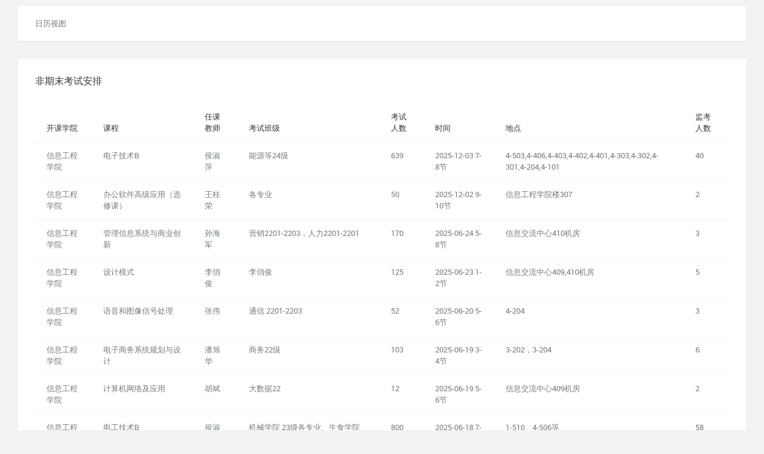

--- FILE ---
content_type: text/html; charset=UTF-8
request_url: http://sch.tjcu.edu.cn/list?page=3
body_size: 4946
content:
<!DOCTYPE html>
<html lang="zh-CN">
<head>
  <meta charset="utf-8">
  <meta name="viewport" content="width=device-width, initial-scale=1, shrink-to-fit=no">

  <!-- CSRF Token -->
  <meta name="csrf-token" content="lyMxlHNUHnbiR6bIzj7uEbbB3usPzyoMGROEsSUE">


  <title>非期末考程管理</title>
  <!-- Vendor styles -->
  <link rel="stylesheet" href="http://sch.tjcu.edu.cn/assets/css/md/css/font.min.css">
    <!-- App styles -->
  <link rel="stylesheet" href="http://sch.tjcu.edu.cn/css/app.min.css">
</head>

<body data-ma-theme="cyan">
  <main class="main main--alt">
    <div class="page-loader" style="display:none;">
      <div class="page-loader__spinner">
        <svg viewBox="25 25 50 50">
          <circle cx="50" cy="50" r="20" fill="none" stroke-width="2" stroke-miterlimit="10" />
        </svg>
      </div>
    </div>
    
    <section class="content content--full">
      <div class="content__inner">
        
                    <div class="toolbar">
        <nav class="toolbar__nav">
            <a class="active" href="http://sch.tjcu.edu.cn/all">日历视图</a>
        </nav>
    </div>

    <div class="card">
        <div class="card-body">
            <h3 class="card-title">
                    <i class="glyphicon glyphicon-align-justify"></i> 非期末考试安排
            </h3>


            
            <table class="table mb-0">
                <thead>
                    <tr>
                        
                        <th class="hidden-sm-down">开课学院</th>
                        <th>课程</th>
                        <th class="hidden-sm-down">任课教师</th>
                        <th class="hidden-sm-down">考试班级</th>
                        <th class="hidden-sm-down">考试人数</th>
                        <th>时间</th>
                        <th>地点</th>
                        <th class="hidden-sm-down">监考人数</th>
                    </tr>
                </thead>

                <tbody>
                    
                        <tr class="">
                            

                            <td class="hidden-sm-down">信息工程学院</td>
                            <td><a data-toggle="modal" data-target="#modal-default-1412">电子技术B</a></td>
                            <td class="hidden-sm-down">侯淑萍</td>
                            <td class="hidden-sm-down">能源等24级</td>
                            <td class="hidden-sm-down">639</td>
                            <td ><a data-toggle="modal" data-target="#modal-default-1412">2025-12-03 7-8节</a></td>
                            <td ><a data-toggle="modal" data-target="#modal-default-1412">4-503,4-406,4-403,4-402,4-401,4-303,4-302,4-301,4-204,4-101</a></td>
                            <td class="hidden-sm-down">40</td>

                        </tr>
                        <div class="modal fade" id="modal-default-1412" tabindex="-1" style="display: none;" aria-hidden="true">
                            <div class="modal-dialog">
                                <div class="modal-content">
                                    <div class="modal-header">
                                        <h5 class="modal-title pull-left">电子技术B</h5>
                                    </div>
                                    <div class="modal-body">
                                        <style>
                                        label {
                                            color:#2196F3;
                                        }
                                        </style>

                                        <label>开课学院</label>
                                        <p>
                                        	信息工程学院
                                        </p>
                                        <label><strong>课程名称</strong></label>
                                        <p>
                                        	电子技术B
                                        </p>
                                        <label>任课教师</label>
                                        <p>
                                        	侯淑萍
                                        </p>
                                        <label>考试班级</label>
                                        <p>
                                        	能源等24级
                                        </p>
                                        <label>考试人数</label>
                                        <p>
                                        	639
                                        </p>
                                        <label>考试时间</label>
                                        <p>
                                        	2025年12月03日  第7-8节
                                        </p>
                                        <label>考试地点</label>
                                        <p>
                                        	4-503,4-406,4-403,4-402,4-401,4-303,4-302,4-301,4-204,4-101
                                        </p>
                                        <label>监考人数</label>
                                        <p>
                                        	40
                                        </p>
                                        <label>联系方式</label>
                                        <p>
                                            26667577
                                        </p>
                                    </div>
                                    <div class="modal-footer">
                                        <button type="button" class="btn btn-link" data-dismiss="modal">Close</button>
                                    </div>
                                </div>
                            </div>
                        </div>
                    
                        <tr class="">
                            

                            <td class="hidden-sm-down">信息工程学院</td>
                            <td><a data-toggle="modal" data-target="#modal-default-1410">办公软件高级应用（选修课）</a></td>
                            <td class="hidden-sm-down">王桂荣</td>
                            <td class="hidden-sm-down">各专业</td>
                            <td class="hidden-sm-down">50</td>
                            <td ><a data-toggle="modal" data-target="#modal-default-1410">2025-12-02 9-10节</a></td>
                            <td ><a data-toggle="modal" data-target="#modal-default-1410">信息工程学院楼307</a></td>
                            <td class="hidden-sm-down">2</td>

                        </tr>
                        <div class="modal fade" id="modal-default-1410" tabindex="-1" style="display: none;" aria-hidden="true">
                            <div class="modal-dialog">
                                <div class="modal-content">
                                    <div class="modal-header">
                                        <h5 class="modal-title pull-left">办公软件高级应用（选修课）</h5>
                                    </div>
                                    <div class="modal-body">
                                        <style>
                                        label {
                                            color:#2196F3;
                                        }
                                        </style>

                                        <label>开课学院</label>
                                        <p>
                                        	信息工程学院
                                        </p>
                                        <label><strong>课程名称</strong></label>
                                        <p>
                                        	办公软件高级应用（选修课）
                                        </p>
                                        <label>任课教师</label>
                                        <p>
                                        	王桂荣
                                        </p>
                                        <label>考试班级</label>
                                        <p>
                                        	各专业
                                        </p>
                                        <label>考试人数</label>
                                        <p>
                                        	50
                                        </p>
                                        <label>考试时间</label>
                                        <p>
                                        	2025年12月02日  第9-10节
                                        </p>
                                        <label>考试地点</label>
                                        <p>
                                        	信息工程学院楼307
                                        </p>
                                        <label>监考人数</label>
                                        <p>
                                        	2
                                        </p>
                                        <label>联系方式</label>
                                        <p>
                                            26667577
                                        </p>
                                    </div>
                                    <div class="modal-footer">
                                        <button type="button" class="btn btn-link" data-dismiss="modal">Close</button>
                                    </div>
                                </div>
                            </div>
                        </div>
                    
                        <tr class="">
                            

                            <td class="hidden-sm-down">信息工程学院</td>
                            <td><a data-toggle="modal" data-target="#modal-default-1405">管理信息系统与商业创新</a></td>
                            <td class="hidden-sm-down">孙海军</td>
                            <td class="hidden-sm-down">营销2201-2203，人力2201-2201</td>
                            <td class="hidden-sm-down">170</td>
                            <td ><a data-toggle="modal" data-target="#modal-default-1405">2025-06-24 5-8节</a></td>
                            <td ><a data-toggle="modal" data-target="#modal-default-1405">信息交流中心410机房</a></td>
                            <td class="hidden-sm-down">3</td>

                        </tr>
                        <div class="modal fade" id="modal-default-1405" tabindex="-1" style="display: none;" aria-hidden="true">
                            <div class="modal-dialog">
                                <div class="modal-content">
                                    <div class="modal-header">
                                        <h5 class="modal-title pull-left">管理信息系统与商业创新</h5>
                                    </div>
                                    <div class="modal-body">
                                        <style>
                                        label {
                                            color:#2196F3;
                                        }
                                        </style>

                                        <label>开课学院</label>
                                        <p>
                                        	信息工程学院
                                        </p>
                                        <label><strong>课程名称</strong></label>
                                        <p>
                                        	管理信息系统与商业创新
                                        </p>
                                        <label>任课教师</label>
                                        <p>
                                        	孙海军
                                        </p>
                                        <label>考试班级</label>
                                        <p>
                                        	营销2201-2203，人力2201-2201
                                        </p>
                                        <label>考试人数</label>
                                        <p>
                                        	170
                                        </p>
                                        <label>考试时间</label>
                                        <p>
                                        	2025年06月24日  第5-8节
                                        </p>
                                        <label>考试地点</label>
                                        <p>
                                        	信息交流中心410机房
                                        </p>
                                        <label>监考人数</label>
                                        <p>
                                        	3
                                        </p>
                                        <label>联系方式</label>
                                        <p>
                                            26667577
                                        </p>
                                    </div>
                                    <div class="modal-footer">
                                        <button type="button" class="btn btn-link" data-dismiss="modal">Close</button>
                                    </div>
                                </div>
                            </div>
                        </div>
                    
                        <tr class="">
                            

                            <td class="hidden-sm-down">信息工程学院</td>
                            <td><a data-toggle="modal" data-target="#modal-default-1409">设计模式</a></td>
                            <td class="hidden-sm-down">李俏俊</td>
                            <td class="hidden-sm-down">李俏俊</td>
                            <td class="hidden-sm-down">125</td>
                            <td ><a data-toggle="modal" data-target="#modal-default-1409">2025-06-23 1-2节</a></td>
                            <td ><a data-toggle="modal" data-target="#modal-default-1409">信息交流中心409,410机房</a></td>
                            <td class="hidden-sm-down">5</td>

                        </tr>
                        <div class="modal fade" id="modal-default-1409" tabindex="-1" style="display: none;" aria-hidden="true">
                            <div class="modal-dialog">
                                <div class="modal-content">
                                    <div class="modal-header">
                                        <h5 class="modal-title pull-left">设计模式</h5>
                                    </div>
                                    <div class="modal-body">
                                        <style>
                                        label {
                                            color:#2196F3;
                                        }
                                        </style>

                                        <label>开课学院</label>
                                        <p>
                                        	信息工程学院
                                        </p>
                                        <label><strong>课程名称</strong></label>
                                        <p>
                                        	设计模式
                                        </p>
                                        <label>任课教师</label>
                                        <p>
                                        	李俏俊
                                        </p>
                                        <label>考试班级</label>
                                        <p>
                                        	李俏俊
                                        </p>
                                        <label>考试人数</label>
                                        <p>
                                        	125
                                        </p>
                                        <label>考试时间</label>
                                        <p>
                                        	2025年06月23日  第1-2节
                                        </p>
                                        <label>考试地点</label>
                                        <p>
                                        	信息交流中心409,410机房
                                        </p>
                                        <label>监考人数</label>
                                        <p>
                                        	5
                                        </p>
                                        <label>联系方式</label>
                                        <p>
                                            26667577
                                        </p>
                                    </div>
                                    <div class="modal-footer">
                                        <button type="button" class="btn btn-link" data-dismiss="modal">Close</button>
                                    </div>
                                </div>
                            </div>
                        </div>
                    
                        <tr class="">
                            

                            <td class="hidden-sm-down">信息工程学院</td>
                            <td><a data-toggle="modal" data-target="#modal-default-1407">语音和图像信号处理</a></td>
                            <td class="hidden-sm-down">张伟</td>
                            <td class="hidden-sm-down">通信 2201-2203</td>
                            <td class="hidden-sm-down">52</td>
                            <td ><a data-toggle="modal" data-target="#modal-default-1407">2025-06-20 5-6节</a></td>
                            <td ><a data-toggle="modal" data-target="#modal-default-1407">4-204</a></td>
                            <td class="hidden-sm-down">3</td>

                        </tr>
                        <div class="modal fade" id="modal-default-1407" tabindex="-1" style="display: none;" aria-hidden="true">
                            <div class="modal-dialog">
                                <div class="modal-content">
                                    <div class="modal-header">
                                        <h5 class="modal-title pull-left">语音和图像信号处理</h5>
                                    </div>
                                    <div class="modal-body">
                                        <style>
                                        label {
                                            color:#2196F3;
                                        }
                                        </style>

                                        <label>开课学院</label>
                                        <p>
                                        	信息工程学院
                                        </p>
                                        <label><strong>课程名称</strong></label>
                                        <p>
                                        	语音和图像信号处理
                                        </p>
                                        <label>任课教师</label>
                                        <p>
                                        	张伟
                                        </p>
                                        <label>考试班级</label>
                                        <p>
                                        	通信 2201-2203
                                        </p>
                                        <label>考试人数</label>
                                        <p>
                                        	52
                                        </p>
                                        <label>考试时间</label>
                                        <p>
                                        	2025年06月20日  第5-6节
                                        </p>
                                        <label>考试地点</label>
                                        <p>
                                        	4-204
                                        </p>
                                        <label>监考人数</label>
                                        <p>
                                        	3
                                        </p>
                                        <label>联系方式</label>
                                        <p>
                                            26667577
                                        </p>
                                    </div>
                                    <div class="modal-footer">
                                        <button type="button" class="btn btn-link" data-dismiss="modal">Close</button>
                                    </div>
                                </div>
                            </div>
                        </div>
                    
                        <tr class="">
                            

                            <td class="hidden-sm-down">信息工程学院</td>
                            <td><a data-toggle="modal" data-target="#modal-default-1367">电子商务系统规划与设计</a></td>
                            <td class="hidden-sm-down">潘旭华</td>
                            <td class="hidden-sm-down">商务22级</td>
                            <td class="hidden-sm-down">103</td>
                            <td ><a data-toggle="modal" data-target="#modal-default-1367">2025-06-19 3-4节</a></td>
                            <td ><a data-toggle="modal" data-target="#modal-default-1367">3-202，3-204</a></td>
                            <td class="hidden-sm-down">6</td>

                        </tr>
                        <div class="modal fade" id="modal-default-1367" tabindex="-1" style="display: none;" aria-hidden="true">
                            <div class="modal-dialog">
                                <div class="modal-content">
                                    <div class="modal-header">
                                        <h5 class="modal-title pull-left">电子商务系统规划与设计</h5>
                                    </div>
                                    <div class="modal-body">
                                        <style>
                                        label {
                                            color:#2196F3;
                                        }
                                        </style>

                                        <label>开课学院</label>
                                        <p>
                                        	信息工程学院
                                        </p>
                                        <label><strong>课程名称</strong></label>
                                        <p>
                                        	电子商务系统规划与设计
                                        </p>
                                        <label>任课教师</label>
                                        <p>
                                        	潘旭华
                                        </p>
                                        <label>考试班级</label>
                                        <p>
                                        	商务22级
                                        </p>
                                        <label>考试人数</label>
                                        <p>
                                        	103
                                        </p>
                                        <label>考试时间</label>
                                        <p>
                                        	2025年06月19日  第3-4节
                                        </p>
                                        <label>考试地点</label>
                                        <p>
                                        	3-202，3-204
                                        </p>
                                        <label>监考人数</label>
                                        <p>
                                        	6
                                        </p>
                                        <label>联系方式</label>
                                        <p>
                                            26667577
                                        </p>
                                    </div>
                                    <div class="modal-footer">
                                        <button type="button" class="btn btn-link" data-dismiss="modal">Close</button>
                                    </div>
                                </div>
                            </div>
                        </div>
                    
                        <tr class="">
                            

                            <td class="hidden-sm-down">信息工程学院</td>
                            <td><a data-toggle="modal" data-target="#modal-default-1380">计算机网络及应用</a></td>
                            <td class="hidden-sm-down">胡斌</td>
                            <td class="hidden-sm-down">大数据22</td>
                            <td class="hidden-sm-down">12</td>
                            <td ><a data-toggle="modal" data-target="#modal-default-1380">2025-06-19 5-6节</a></td>
                            <td ><a data-toggle="modal" data-target="#modal-default-1380">信息交流中心409机房</a></td>
                            <td class="hidden-sm-down">2</td>

                        </tr>
                        <div class="modal fade" id="modal-default-1380" tabindex="-1" style="display: none;" aria-hidden="true">
                            <div class="modal-dialog">
                                <div class="modal-content">
                                    <div class="modal-header">
                                        <h5 class="modal-title pull-left">计算机网络及应用</h5>
                                    </div>
                                    <div class="modal-body">
                                        <style>
                                        label {
                                            color:#2196F3;
                                        }
                                        </style>

                                        <label>开课学院</label>
                                        <p>
                                        	信息工程学院
                                        </p>
                                        <label><strong>课程名称</strong></label>
                                        <p>
                                        	计算机网络及应用
                                        </p>
                                        <label>任课教师</label>
                                        <p>
                                        	胡斌
                                        </p>
                                        <label>考试班级</label>
                                        <p>
                                        	大数据22
                                        </p>
                                        <label>考试人数</label>
                                        <p>
                                        	12
                                        </p>
                                        <label>考试时间</label>
                                        <p>
                                        	2025年06月19日  第5-6节
                                        </p>
                                        <label>考试地点</label>
                                        <p>
                                        	信息交流中心409机房
                                        </p>
                                        <label>监考人数</label>
                                        <p>
                                        	2
                                        </p>
                                        <label>联系方式</label>
                                        <p>
                                            26667577
                                        </p>
                                    </div>
                                    <div class="modal-footer">
                                        <button type="button" class="btn btn-link" data-dismiss="modal">Close</button>
                                    </div>
                                </div>
                            </div>
                        </div>
                    
                        <tr class="">
                            

                            <td class="hidden-sm-down">信息工程学院</td>
                            <td><a data-toggle="modal" data-target="#modal-default-1396">电工技术B</a></td>
                            <td class="hidden-sm-down">侯淑萍</td>
                            <td class="hidden-sm-down">机械学院 23级各专业、生食学院23级各专业</td>
                            <td class="hidden-sm-down">800</td>
                            <td ><a data-toggle="modal" data-target="#modal-default-1396">2025-06-18 7-8节</a></td>
                            <td ><a data-toggle="modal" data-target="#modal-default-1396">1-510、4-506等</a></td>
                            <td class="hidden-sm-down">58</td>

                        </tr>
                        <div class="modal fade" id="modal-default-1396" tabindex="-1" style="display: none;" aria-hidden="true">
                            <div class="modal-dialog">
                                <div class="modal-content">
                                    <div class="modal-header">
                                        <h5 class="modal-title pull-left">电工技术B</h5>
                                    </div>
                                    <div class="modal-body">
                                        <style>
                                        label {
                                            color:#2196F3;
                                        }
                                        </style>

                                        <label>开课学院</label>
                                        <p>
                                        	信息工程学院
                                        </p>
                                        <label><strong>课程名称</strong></label>
                                        <p>
                                        	电工技术B
                                        </p>
                                        <label>任课教师</label>
                                        <p>
                                        	侯淑萍
                                        </p>
                                        <label>考试班级</label>
                                        <p>
                                        	机械学院 23级各专业、生食学院23级各专业
                                        </p>
                                        <label>考试人数</label>
                                        <p>
                                        	800
                                        </p>
                                        <label>考试时间</label>
                                        <p>
                                        	2025年06月18日  第7-8节
                                        </p>
                                        <label>考试地点</label>
                                        <p>
                                        	1-510、4-506等
                                        </p>
                                        <label>监考人数</label>
                                        <p>
                                        	58
                                        </p>
                                        <label>联系方式</label>
                                        <p>
                                            26667577
                                        </p>
                                    </div>
                                    <div class="modal-footer">
                                        <button type="button" class="btn btn-link" data-dismiss="modal">Close</button>
                                    </div>
                                </div>
                            </div>
                        </div>
                    
                        <tr class="">
                            

                            <td class="hidden-sm-down">信息工程学院</td>
                            <td><a data-toggle="modal" data-target="#modal-default-1408">系统仿真与虚拟现实技术</a></td>
                            <td class="hidden-sm-down">胡德计</td>
                            <td class="hidden-sm-down">计科2201-03，软件2201-03</td>
                            <td class="hidden-sm-down">43</td>
                            <td ><a data-toggle="modal" data-target="#modal-default-1408">2025-06-17 9-10节</a></td>
                            <td ><a data-toggle="modal" data-target="#modal-default-1408">3-212</a></td>
                            <td class="hidden-sm-down">2</td>

                        </tr>
                        <div class="modal fade" id="modal-default-1408" tabindex="-1" style="display: none;" aria-hidden="true">
                            <div class="modal-dialog">
                                <div class="modal-content">
                                    <div class="modal-header">
                                        <h5 class="modal-title pull-left">系统仿真与虚拟现实技术</h5>
                                    </div>
                                    <div class="modal-body">
                                        <style>
                                        label {
                                            color:#2196F3;
                                        }
                                        </style>

                                        <label>开课学院</label>
                                        <p>
                                        	信息工程学院
                                        </p>
                                        <label><strong>课程名称</strong></label>
                                        <p>
                                        	系统仿真与虚拟现实技术
                                        </p>
                                        <label>任课教师</label>
                                        <p>
                                        	胡德计
                                        </p>
                                        <label>考试班级</label>
                                        <p>
                                        	计科2201-03，软件2201-03
                                        </p>
                                        <label>考试人数</label>
                                        <p>
                                        	43
                                        </p>
                                        <label>考试时间</label>
                                        <p>
                                        	2025年06月17日  第9-10节
                                        </p>
                                        <label>考试地点</label>
                                        <p>
                                        	3-212
                                        </p>
                                        <label>监考人数</label>
                                        <p>
                                        	2
                                        </p>
                                        <label>联系方式</label>
                                        <p>
                                            26667577
                                        </p>
                                    </div>
                                    <div class="modal-footer">
                                        <button type="button" class="btn btn-link" data-dismiss="modal">Close</button>
                                    </div>
                                </div>
                            </div>
                        </div>
                    
                        <tr class="">
                            

                            <td class="hidden-sm-down">信息工程学院</td>
                            <td><a data-toggle="modal" data-target="#modal-default-1397">信息搜索技术及应用</a></td>
                            <td class="hidden-sm-down">孙海军</td>
                            <td class="hidden-sm-down">商务2301-03</td>
                            <td class="hidden-sm-down">67</td>
                            <td ><a data-toggle="modal" data-target="#modal-default-1397">2025-06-13 5-6节</a></td>
                            <td ><a data-toggle="modal" data-target="#modal-default-1397">3-318</a></td>
                            <td class="hidden-sm-down">3</td>

                        </tr>
                        <div class="modal fade" id="modal-default-1397" tabindex="-1" style="display: none;" aria-hidden="true">
                            <div class="modal-dialog">
                                <div class="modal-content">
                                    <div class="modal-header">
                                        <h5 class="modal-title pull-left">信息搜索技术及应用</h5>
                                    </div>
                                    <div class="modal-body">
                                        <style>
                                        label {
                                            color:#2196F3;
                                        }
                                        </style>

                                        <label>开课学院</label>
                                        <p>
                                        	信息工程学院
                                        </p>
                                        <label><strong>课程名称</strong></label>
                                        <p>
                                        	信息搜索技术及应用
                                        </p>
                                        <label>任课教师</label>
                                        <p>
                                        	孙海军
                                        </p>
                                        <label>考试班级</label>
                                        <p>
                                        	商务2301-03
                                        </p>
                                        <label>考试人数</label>
                                        <p>
                                        	67
                                        </p>
                                        <label>考试时间</label>
                                        <p>
                                        	2025年06月13日  第5-6节
                                        </p>
                                        <label>考试地点</label>
                                        <p>
                                        	3-318
                                        </p>
                                        <label>监考人数</label>
                                        <p>
                                        	3
                                        </p>
                                        <label>联系方式</label>
                                        <p>
                                            26667577
                                        </p>
                                    </div>
                                    <div class="modal-footer">
                                        <button type="button" class="btn btn-link" data-dismiss="modal">Close</button>
                                    </div>
                                </div>
                            </div>
                        </div>
                    
                        <tr class="">
                            

                            <td class="hidden-sm-down">信息工程学院</td>
                            <td><a data-toggle="modal" data-target="#modal-default-1394">工业机器人</a></td>
                            <td class="hidden-sm-down">田一明</td>
                            <td class="hidden-sm-down">自动化2201-2203</td>
                            <td class="hidden-sm-down">79</td>
                            <td ><a data-toggle="modal" data-target="#modal-default-1394">2025-06-11 3-4节</a></td>
                            <td ><a data-toggle="modal" data-target="#modal-default-1394">3-218</a></td>
                            <td class="hidden-sm-down">4</td>

                        </tr>
                        <div class="modal fade" id="modal-default-1394" tabindex="-1" style="display: none;" aria-hidden="true">
                            <div class="modal-dialog">
                                <div class="modal-content">
                                    <div class="modal-header">
                                        <h5 class="modal-title pull-left">工业机器人</h5>
                                    </div>
                                    <div class="modal-body">
                                        <style>
                                        label {
                                            color:#2196F3;
                                        }
                                        </style>

                                        <label>开课学院</label>
                                        <p>
                                        	信息工程学院
                                        </p>
                                        <label><strong>课程名称</strong></label>
                                        <p>
                                        	工业机器人
                                        </p>
                                        <label>任课教师</label>
                                        <p>
                                        	田一明
                                        </p>
                                        <label>考试班级</label>
                                        <p>
                                        	自动化2201-2203
                                        </p>
                                        <label>考试人数</label>
                                        <p>
                                        	79
                                        </p>
                                        <label>考试时间</label>
                                        <p>
                                        	2025年06月11日  第3-4节
                                        </p>
                                        <label>考试地点</label>
                                        <p>
                                        	3-218
                                        </p>
                                        <label>监考人数</label>
                                        <p>
                                        	4
                                        </p>
                                        <label>联系方式</label>
                                        <p>
                                            26667577
                                        </p>
                                    </div>
                                    <div class="modal-footer">
                                        <button type="button" class="btn btn-link" data-dismiss="modal">Close</button>
                                    </div>
                                </div>
                            </div>
                        </div>
                    
                        <tr class="">
                            

                            <td class="hidden-sm-down">信息工程学院</td>
                            <td><a data-toggle="modal" data-target="#modal-default-1395">物联网系统</a></td>
                            <td class="hidden-sm-down">张昂</td>
                            <td class="hidden-sm-down">自动化</td>
                            <td class="hidden-sm-down">25</td>
                            <td ><a data-toggle="modal" data-target="#modal-default-1395">2025-06-11 5-6节</a></td>
                            <td ><a data-toggle="modal" data-target="#modal-default-1395">1号教学楼409</a></td>
                            <td class="hidden-sm-down">2</td>

                        </tr>
                        <div class="modal fade" id="modal-default-1395" tabindex="-1" style="display: none;" aria-hidden="true">
                            <div class="modal-dialog">
                                <div class="modal-content">
                                    <div class="modal-header">
                                        <h5 class="modal-title pull-left">物联网系统</h5>
                                    </div>
                                    <div class="modal-body">
                                        <style>
                                        label {
                                            color:#2196F3;
                                        }
                                        </style>

                                        <label>开课学院</label>
                                        <p>
                                        	信息工程学院
                                        </p>
                                        <label><strong>课程名称</strong></label>
                                        <p>
                                        	物联网系统
                                        </p>
                                        <label>任课教师</label>
                                        <p>
                                        	张昂
                                        </p>
                                        <label>考试班级</label>
                                        <p>
                                        	自动化
                                        </p>
                                        <label>考试人数</label>
                                        <p>
                                        	25
                                        </p>
                                        <label>考试时间</label>
                                        <p>
                                        	2025年06月11日  第5-6节
                                        </p>
                                        <label>考试地点</label>
                                        <p>
                                        	1号教学楼409
                                        </p>
                                        <label>监考人数</label>
                                        <p>
                                        	2
                                        </p>
                                        <label>联系方式</label>
                                        <p>
                                            26667577
                                        </p>
                                    </div>
                                    <div class="modal-footer">
                                        <button type="button" class="btn btn-link" data-dismiss="modal">Close</button>
                                    </div>
                                </div>
                            </div>
                        </div>
                    
                        <tr class="">
                            

                            <td class="hidden-sm-down">信息工程学院</td>
                            <td><a data-toggle="modal" data-target="#modal-default-1402">FPGA技术及应用</a></td>
                            <td class="hidden-sm-down">孙龙</td>
                            <td class="hidden-sm-down">通信2301、通信2302、通信2303</td>
                            <td class="hidden-sm-down">114</td>
                            <td ><a data-toggle="modal" data-target="#modal-default-1402">2025-06-11 5-6节</a></td>
                            <td ><a data-toggle="modal" data-target="#modal-default-1402">校本部7号教学楼7-302</a></td>
                            <td class="hidden-sm-down">6</td>

                        </tr>
                        <div class="modal fade" id="modal-default-1402" tabindex="-1" style="display: none;" aria-hidden="true">
                            <div class="modal-dialog">
                                <div class="modal-content">
                                    <div class="modal-header">
                                        <h5 class="modal-title pull-left">FPGA技术及应用</h5>
                                    </div>
                                    <div class="modal-body">
                                        <style>
                                        label {
                                            color:#2196F3;
                                        }
                                        </style>

                                        <label>开课学院</label>
                                        <p>
                                        	信息工程学院
                                        </p>
                                        <label><strong>课程名称</strong></label>
                                        <p>
                                        	FPGA技术及应用
                                        </p>
                                        <label>任课教师</label>
                                        <p>
                                        	孙龙
                                        </p>
                                        <label>考试班级</label>
                                        <p>
                                        	通信2301、通信2302、通信2303
                                        </p>
                                        <label>考试人数</label>
                                        <p>
                                        	114
                                        </p>
                                        <label>考试时间</label>
                                        <p>
                                        	2025年06月11日  第5-6节
                                        </p>
                                        <label>考试地点</label>
                                        <p>
                                        	校本部7号教学楼7-302
                                        </p>
                                        <label>监考人数</label>
                                        <p>
                                        	6
                                        </p>
                                        <label>联系方式</label>
                                        <p>
                                            26667577
                                        </p>
                                    </div>
                                    <div class="modal-footer">
                                        <button type="button" class="btn btn-link" data-dismiss="modal">Close</button>
                                    </div>
                                </div>
                            </div>
                        </div>
                    
                        <tr class="">
                            

                            <td class="hidden-sm-down">信息工程学院</td>
                            <td><a data-toggle="modal" data-target="#modal-default-1403">智能机器人</a></td>
                            <td class="hidden-sm-down">闫智</td>
                            <td class="hidden-sm-down">自动化2201-2203</td>
                            <td class="hidden-sm-down">24</td>
                            <td ><a data-toggle="modal" data-target="#modal-default-1403">2025-06-11 7-8节</a></td>
                            <td ><a data-toggle="modal" data-target="#modal-default-1403">3-113</a></td>
                            <td class="hidden-sm-down">2</td>

                        </tr>
                        <div class="modal fade" id="modal-default-1403" tabindex="-1" style="display: none;" aria-hidden="true">
                            <div class="modal-dialog">
                                <div class="modal-content">
                                    <div class="modal-header">
                                        <h5 class="modal-title pull-left">智能机器人</h5>
                                    </div>
                                    <div class="modal-body">
                                        <style>
                                        label {
                                            color:#2196F3;
                                        }
                                        </style>

                                        <label>开课学院</label>
                                        <p>
                                        	信息工程学院
                                        </p>
                                        <label><strong>课程名称</strong></label>
                                        <p>
                                        	智能机器人
                                        </p>
                                        <label>任课教师</label>
                                        <p>
                                        	闫智
                                        </p>
                                        <label>考试班级</label>
                                        <p>
                                        	自动化2201-2203
                                        </p>
                                        <label>考试人数</label>
                                        <p>
                                        	24
                                        </p>
                                        <label>考试时间</label>
                                        <p>
                                        	2025年06月11日  第7-8节
                                        </p>
                                        <label>考试地点</label>
                                        <p>
                                        	3-113
                                        </p>
                                        <label>监考人数</label>
                                        <p>
                                        	2
                                        </p>
                                        <label>联系方式</label>
                                        <p>
                                            26667577
                                        </p>
                                    </div>
                                    <div class="modal-footer">
                                        <button type="button" class="btn btn-link" data-dismiss="modal">Close</button>
                                    </div>
                                </div>
                            </div>
                        </div>
                    
                        <tr class="">
                            

                            <td class="hidden-sm-down">信息工程学院</td>
                            <td><a data-toggle="modal" data-target="#modal-default-1406">网络优化与设计</a></td>
                            <td class="hidden-sm-down">包俊杰</td>
                            <td class="hidden-sm-down">通信22级</td>
                            <td class="hidden-sm-down">64</td>
                            <td ><a data-toggle="modal" data-target="#modal-default-1406">2025-06-11 3-4节</a></td>
                            <td ><a data-toggle="modal" data-target="#modal-default-1406">校本部4号教学楼4-201</a></td>
                            <td class="hidden-sm-down">4</td>

                        </tr>
                        <div class="modal fade" id="modal-default-1406" tabindex="-1" style="display: none;" aria-hidden="true">
                            <div class="modal-dialog">
                                <div class="modal-content">
                                    <div class="modal-header">
                                        <h5 class="modal-title pull-left">网络优化与设计</h5>
                                    </div>
                                    <div class="modal-body">
                                        <style>
                                        label {
                                            color:#2196F3;
                                        }
                                        </style>

                                        <label>开课学院</label>
                                        <p>
                                        	信息工程学院
                                        </p>
                                        <label><strong>课程名称</strong></label>
                                        <p>
                                        	网络优化与设计
                                        </p>
                                        <label>任课教师</label>
                                        <p>
                                        	包俊杰
                                        </p>
                                        <label>考试班级</label>
                                        <p>
                                        	通信22级
                                        </p>
                                        <label>考试人数</label>
                                        <p>
                                        	64
                                        </p>
                                        <label>考试时间</label>
                                        <p>
                                        	2025年06月11日  第3-4节
                                        </p>
                                        <label>考试地点</label>
                                        <p>
                                        	校本部4号教学楼4-201
                                        </p>
                                        <label>监考人数</label>
                                        <p>
                                        	4
                                        </p>
                                        <label>联系方式</label>
                                        <p>
                                            26667577
                                        </p>
                                    </div>
                                    <div class="modal-footer">
                                        <button type="button" class="btn btn-link" data-dismiss="modal">Close</button>
                                    </div>
                                </div>
                            </div>
                        </div>
                                    </tbody>
            </table>
            <nav>
      <ul class="pagination">
                    <li class="page-item pagination-prev"><a href="http://sch.tjcu.edu.cn/list?page=2" rel="prev" class="page-link">&laquo;</a></li>
                
                    
                                                                        <li class="page-item"><a class="page-link" href="http://sch.tjcu.edu.cn/list?page=1">1</a></li>
                                                                                <li class="page-item"><a class="page-link" href="http://sch.tjcu.edu.cn/list?page=2">2</a></li>
                                                                                <li class="page-item active"><a class="page-link">3</a></li>
                                                                                <li class="page-item"><a class="page-link" href="http://sch.tjcu.edu.cn/list?page=4">4</a></li>
                                                                                <li class="page-item"><a class="page-link" href="http://sch.tjcu.edu.cn/list?page=5">5</a></li>
                                                                                <li class="page-item"><a class="page-link" href="http://sch.tjcu.edu.cn/list?page=6">6</a></li>
                                                                                <li class="page-item"><a class="page-link" href="http://sch.tjcu.edu.cn/list?page=7">7</a></li>
                                                                                <li class="page-item"><a class="page-link" href="http://sch.tjcu.edu.cn/list?page=8">8</a></li>
                                                                    
                                
                                                                        <li class="page-item"><a class="page-link" href="http://sch.tjcu.edu.cn/list?page=37">37</a></li>
                                                                                <li class="page-item"><a class="page-link" href="http://sch.tjcu.edu.cn/list?page=38">38</a></li>
                                                                  

          
                        <li class="page-item pagination-next"><a class="page-link" href="http://sch.tjcu.edu.cn/list?page=4"></a></li>
                </ul>
  </nav>

                </div>
</div>

      </div>
      <footer class="footer hidden-xs-down">
  <p>© TJCU IT 提供支持和编码. All rights reserved.</p>
</footer>
    </section>
  </main>

<!-- Older IE warning message -->
<!--[if IE]>
<div class="ie-warning">
<h1>Warning!!</h1>
<p>You are using an outdated version of Internet Explorer, please upgrade to any of the following web browsers to access this website.</p>

<div class="ie-warning__downloads">
<a href="http://www.google.com/chrome">
<img src="img/browsers/chrome.png" alt="">
</a>

<a href="https://www.mozilla.org/en-US/firefox/new">
<img src="img/browsers/firefox.png" alt="">
</a>

<a href="http://www.opera.com">
<img src="img/browsers/opera.png" alt="">
</a>

<a href="https://support.apple.com/downloads/safari">
<img src="img/browsers/safari.png" alt="">
</a>

<a href="https://www.microsoft.com/en-us/windows/microsoft-edge">
<img src="img/browsers/edge.png" alt="">
</a>

<a href="http://windows.microsoft.com/en-us/internet-explorer/download-ie">
<img src="img/browsers/ie.png" alt="">
</a>
</div>
<p>Sorry for the inconvenience!</p>
</div>
<![endif]-->

<!-- Javascript -->
<!-- ../vendors -->
<script src="http://sch.tjcu.edu.cn/assets/js/jquery.min.js"></script>
<script src="http://sch.tjcu.edu.cn/popper.js/dist/umd/popper.min.js"></script>
<script src="http://sch.tjcu.edu.cn/assets/js/bootstrap.min.js"></script>

<!-- App functions and actions -->

</body>
</html>


--- FILE ---
content_type: text/css
request_url: http://sch.tjcu.edu.cn/css/app.min.css
body_size: 43933
content:
@charset "UTF-8";dl,h1,h2,h3,h4,h5,h6,ol,p,pre,ul{margin-top:0}address,dl,ol,p,pre,ul{margin-bottom:1rem}body,caption{text-align:left}dd,h1,h2,h3,h4,h5,h6,label{margin-bottom:.5rem}pre,textarea{overflow:auto}article,aside,dialog,figcaption,figure,footer,header,hgroup,legend,main,nav,section{display:block}address,legend{line-height:inherit}a:not([href]):not([tabindex]),a:not([href]):not([tabindex]):focus,a:not([href]):not([tabindex]):hover,legend{color:inherit}progress,sub,sup{vertical-align:baseline}label,output{display:inline-block}button,hr,input{overflow:visible}.collapsing,.form-check,sub,sup{position:relative}.dropdown-menu,.form-control,.modal-content,.popover{background-clip:padding-box}.breadcrumb,.dropdown-menu,.icon-list,.list,.list-inline,.list-unstyled,.nav,.navbar-nav,.navigation,.navigation__sub>ul,.pagination,.price-table__info,.top-menu,.top-nav{list-style:none}.contacts__info small,.contacts__info strong,.fc-event .fc-title,.listview__content>p,.notes__title{text-overflow:ellipsis;white-space:nowrap}.waves-effect,html{-webkit-tap-highlight-color:transparent}:root{--gray:#868e96;--gray-dark:#343a40;--white:#FFFFFF;--black:#000000;--red:#ff6b68;--pink:#ff85af;--purple:#d066e2;--deep-purple:#673AB7;--indigo:#3F51B5;--blue:#2196F3;--light-blue:#03A9F4;--cyan:#00BCD4;--teal:#39bbb0;--green:#32c787;--light-green:#8BC34A;--lime:#CDDC39;--yellow:#FFEB3B;--amber:#ffc721;--orange:#FF9800;--deep-orange:#FF5722;--brown:#795548;--blue-grey:#607D8B;--primary:#2196F3;--secondary:#868e96;--success:#32c787;--info:#03A9F4;--warning:#ffc721;--danger:#ff6b68;--light:#f6f6f6;--dark:#495057;--breakpoint-xs:0;--breakpoint-sm:576px;--breakpoint-md:768px;--breakpoint-lg:992px;--breakpoint-xl:1200px;--font-family-sans-serif:"Roboto",sans-serif;--font-family-monospace:SFMono-Regular,Menlo,Monaco,Consolas,"Liberation Mono","Courier New",monospace}*,::after,::before{box-sizing:border-box}html{font-family:sans-serif;line-height:1.15;-webkit-text-size-adjust:100%;-ms-text-size-adjust:100%;-ms-overflow-style:scrollbar}@-ms-viewport{width:device-width}body{margin:0;font-family:Roboto,sans-serif;font-size:1rem;font-weight:400;line-height:1.5;color:#747a80;background-color:#f3f3f3}[tabindex="-1"]:focus{outline:0!important}abbr[data-original-title],abbr[title]{text-decoration:underline;text-decoration:underline dotted;cursor:help;border-bottom:0}.breadcrumb-item+.breadcrumb-item:hover::before,.btn-link.focus,.btn-link:focus,.btn-link:hover,.btn:focus,.btn:hover,.card-link:hover,.dropdown-item.active,.dropdown-item:active,.nav-link:focus,.nav-link:hover,.navbar-brand:focus,.navbar-brand:hover,.navbar-toggler:focus,.navbar-toggler:hover,.page-link:focus,.page-link:hover,a,a:hover,a:not([href]):not([tabindex]),a:not([href]):not([tabindex]):focus,a:not([href]):not([tabindex]):hover{text-decoration:none}.btn:not([disabled]):not(.disabled),.navbar-toggler:not([disabled]):not(.disabled),.page-link:not([disabled]):not(.disabled),summary{cursor:pointer}address{font-style:normal}ol ol,ol ul,ul ol,ul ul{margin-bottom:0}dt{font-weight:500}dd{margin-left:0}blockquote,figure{margin:0 0 1rem}dfn{font-style:italic}small{font-size:80%}sub,sup{font-size:75%;line-height:0}sub{bottom:-.25em}sup{top:-.5em}a{color:#2196F3;background-color:transparent;-webkit-text-decoration-skip:objects}a:hover{color:#0a6ebd}a:not([href]):not([tabindex]):focus{outline:0}code,kbd,pre,samp{font-size:1em}pre{-ms-overflow-style:scrollbar}img{vertical-align:middle;border-style:none}svg:not(:root){overflow:hidden}[role=button],a,area,button,input:not([type=range]),label,select,summary,textarea{-ms-touch-action:manipulation;touch-action:manipulation}table{border-collapse:collapse}caption{padding-top:1rem 1.5rem;padding-bottom:1rem 1.5rem;color:#9c9c9c;caption-side:bottom}th{text-align:inherit}button{border-radius:0}button:focus{outline:dotted 1px;outline:-webkit-focus-ring-color auto 5px}button,input,optgroup,select,textarea{margin:0;font-size:inherit;line-height:inherit}button,select{text-transform:none}[type=reset],[type=submit],button,html [type=button]{-webkit-appearance:button}[type=button]::-moz-focus-inner,[type=reset]::-moz-focus-inner,[type=submit]::-moz-focus-inner,button::-moz-focus-inner{padding:0;border-style:none}input[type=checkbox],input[type=radio]{box-sizing:border-box;padding:0}input[type=date],input[type=time],input[type=datetime-local],input[type=month]{-webkit-appearance:listbox}textarea{resize:vertical}fieldset{min-width:0;padding:0;margin:0;border:0}legend{width:100%;max-width:100%;padding:0;margin-bottom:.5rem;font-size:1.5rem;white-space:normal}.badge,.btn,.dropdown-header,.dropdown-item,.input-group-text,.navbar-brand{white-space:nowrap}[type=number]::-webkit-inner-spin-button,[type=number]::-webkit-outer-spin-button{height:auto}[type=search]{outline-offset:-2px;-webkit-appearance:none}[type=search]::-webkit-search-cancel-button,[type=search]::-webkit-search-decoration{-webkit-appearance:none}::-webkit-file-upload-button{font:inherit;-webkit-appearance:button}.display-1,.display-2,.display-3,.display-4{line-height:1.2}summary{display:list-item}template{display:none}[hidden]{display:none!important}.h1,.h2,.h3,.h4,.h5,.h6,h1,h2,h3,h4,h5,h6{margin-bottom:.5rem;font-family:inherit;font-weight:500;line-height:1.2;color:#333}.blockquote,hr{margin-bottom:1rem}.display-1,.display-2,.display-3,.display-4,.lead{font-weight:300}.h1,h1{font-size:2.5rem}.h2,h2{font-size:2rem}.h3,h3{font-size:1.75rem}.h4,h4{font-size:1.5rem}.h5,h5{font-size:1.25rem}.h6,h6{font-size:1rem}.lead{font-size:1.25rem}.display-1{font-size:6rem}.display-2{font-size:5.5rem}.display-3{font-size:4.5rem}.display-4{font-size:3.5rem}.btn,.btn-link,.dropdown-item,.small,small{font-weight:400}hr{box-sizing:content-box;height:0;margin-top:1rem;border:0;border-top:1px solid #e9ecef}.img-fluid,.img-thumbnail{max-width:100%;height:auto}.small,small{font-size:80%}.mark,mark{padding:.2em;background-color:#fcf8e3}.list-inline,.list-unstyled{padding-left:0}.list-inline-item{display:inline-block}.list-inline-item:not(:last-child){margin-right:.5rem}.initialism{font-size:90%;text-transform:uppercase}.blockquote{font-size:1.25rem}.blockquote-footer{display:block;font-size:80%;color:#868e96}.blockquote-footer::before{content:"\2014 \00A0"}.img-thumbnail{padding:.25rem;background-color:#f3f3f3;border:1px solid #dee2e6;border-radius:2px}.figure{display:inline-block}.figure-img{margin-bottom:.5rem;line-height:1}.figure-caption{font-size:90%;color:#868e96}code,kbd{font-size:87.5%}a>code,pre code{color:inherit}code,kbd,pre,samp{font-family:SFMono-Regular,Menlo,Monaco,Consolas,"Liberation Mono","Courier New",monospace}code{color:#ff85af;word-break:break-word}kbd,pre{color:#FFF}kbd{padding:.2rem .4rem;background-color:#212529;border-radius:2px}kbd kbd{padding:0;font-size:100%;font-weight:500}.container,.container-fluid{padding-right:15px;padding-left:15px;margin-right:auto;margin-left:auto;width:100%}pre{display:block;font-size:87.5%}pre code{font-size:inherit;word-break:normal}.pre-scrollable{max-height:340px;overflow-y:scroll}@media (min-width:576px){.container{max-width:540px}}@media (min-width:768px){.container{max-width:720px}}@media (min-width:992px){.container{max-width:960px}}@media (min-width:1200px){.container{max-width:1140px}}.row{display:-webkit-box;display:-ms-flexbox;display:flex;-ms-flex-wrap:wrap;flex-wrap:wrap;margin-right:-15px;margin-left:-15px}.no-gutters{margin-right:0;margin-left:0}.no-gutters>.col,.no-gutters>[class*=col-]{padding-right:0;padding-left:0}.col,.col-1,.col-10,.col-11,.col-12,.col-2,.col-3,.col-4,.col-5,.col-6,.col-7,.col-8,.col-9,.col-auto,.col-lg,.col-lg-1,.col-lg-10,.col-lg-11,.col-lg-12,.col-lg-2,.col-lg-3,.col-lg-4,.col-lg-5,.col-lg-6,.col-lg-7,.col-lg-8,.col-lg-9,.col-lg-auto,.col-md,.col-md-1,.col-md-10,.col-md-11,.col-md-12,.col-md-2,.col-md-3,.col-md-4,.col-md-5,.col-md-6,.col-md-7,.col-md-8,.col-md-9,.col-md-auto,.col-sm,.col-sm-1,.col-sm-10,.col-sm-11,.col-sm-12,.col-sm-2,.col-sm-3,.col-sm-4,.col-sm-5,.col-sm-6,.col-sm-7,.col-sm-8,.col-sm-9,.col-sm-auto,.col-xl,.col-xl-1,.col-xl-10,.col-xl-11,.col-xl-12,.col-xl-2,.col-xl-3,.col-xl-4,.col-xl-5,.col-xl-6,.col-xl-7,.col-xl-8,.col-xl-9,.col-xl-auto{position:relative;width:100%;min-height:1px;padding-right:15px;padding-left:15px}.col{-ms-flex-preferred-size:0;flex-basis:0;-webkit-box-flex:1;-ms-flex-positive:1;flex-grow:1;max-width:100%}.col-1,.col-auto{-webkit-box-flex:0}.col-auto{-ms-flex:0 0 auto;flex:0 0 auto;width:auto;max-width:none}.col-1{-ms-flex:0 0 8.3333333333%;flex:0 0 8.3333333333%;max-width:8.3333333333%}.col-2,.col-3{-webkit-box-flex:0}.col-2{-ms-flex:0 0 16.6666666667%;flex:0 0 16.6666666667%;max-width:16.6666666667%}.col-3{-ms-flex:0 0 25%;flex:0 0 25%;max-width:25%}.col-4,.col-5{-webkit-box-flex:0}.col-4{-ms-flex:0 0 33.3333333333%;flex:0 0 33.3333333333%;max-width:33.3333333333%}.col-5{-ms-flex:0 0 41.6666666667%;flex:0 0 41.6666666667%;max-width:41.6666666667%}.col-6,.col-7{-webkit-box-flex:0}.col-6{-ms-flex:0 0 50%;flex:0 0 50%;max-width:50%}.col-7{-ms-flex:0 0 58.3333333333%;flex:0 0 58.3333333333%;max-width:58.3333333333%}.col-8,.col-9{-webkit-box-flex:0}.col-8{-ms-flex:0 0 66.6666666667%;flex:0 0 66.6666666667%;max-width:66.6666666667%}.col-9{-ms-flex:0 0 75%;flex:0 0 75%;max-width:75%}.col-10,.col-11{-webkit-box-flex:0}.col-10{-ms-flex:0 0 83.3333333333%;flex:0 0 83.3333333333%;max-width:83.3333333333%}.col-11{-ms-flex:0 0 91.6666666667%;flex:0 0 91.6666666667%;max-width:91.6666666667%}.col-12{-webkit-box-flex:0;-ms-flex:0 0 100%;flex:0 0 100%;max-width:100%}.order-first{-webkit-box-ordinal-group:0;-ms-flex-order:-1;order:-1}.order-1{-webkit-box-ordinal-group:2;-ms-flex-order:1;order:1}.order-2{-webkit-box-ordinal-group:3;-ms-flex-order:2;order:2}.order-3{-webkit-box-ordinal-group:4;-ms-flex-order:3;order:3}.order-4{-webkit-box-ordinal-group:5;-ms-flex-order:4;order:4}.order-5{-webkit-box-ordinal-group:6;-ms-flex-order:5;order:5}.order-6{-webkit-box-ordinal-group:7;-ms-flex-order:6;order:6}.order-7{-webkit-box-ordinal-group:8;-ms-flex-order:7;order:7}.order-8{-webkit-box-ordinal-group:9;-ms-flex-order:8;order:8}.order-9{-webkit-box-ordinal-group:10;-ms-flex-order:9;order:9}.order-10{-webkit-box-ordinal-group:11;-ms-flex-order:10;order:10}.order-11{-webkit-box-ordinal-group:12;-ms-flex-order:11;order:11}.order-12{-webkit-box-ordinal-group:13;-ms-flex-order:12;order:12}.offset-1{margin-left:8.3333333333%}.offset-2{margin-left:16.6666666667%}.offset-3{margin-left:25%}.offset-4{margin-left:33.3333333333%}.offset-5{margin-left:41.6666666667%}.offset-6{margin-left:50%}.offset-7{margin-left:58.3333333333%}.offset-8{margin-left:66.6666666667%}.offset-9{margin-left:75%}.offset-10{margin-left:83.3333333333%}.offset-11{margin-left:91.6666666667%}@media (min-width:576px){.col-sm{-ms-flex-preferred-size:0;flex-basis:0;-webkit-box-flex:1;-ms-flex-positive:1;flex-grow:1;max-width:100%}.col-sm-auto{-webkit-box-flex:0;-ms-flex:0 0 auto;flex:0 0 auto;width:auto;max-width:none}.col-sm-1{-webkit-box-flex:0;-ms-flex:0 0 8.3333333333%;flex:0 0 8.3333333333%;max-width:8.3333333333%}.col-sm-2{-webkit-box-flex:0;-ms-flex:0 0 16.6666666667%;flex:0 0 16.6666666667%;max-width:16.6666666667%}.col-sm-3{-webkit-box-flex:0;-ms-flex:0 0 25%;flex:0 0 25%;max-width:25%}.col-sm-4{-webkit-box-flex:0;-ms-flex:0 0 33.3333333333%;flex:0 0 33.3333333333%;max-width:33.3333333333%}.col-sm-5{-webkit-box-flex:0;-ms-flex:0 0 41.6666666667%;flex:0 0 41.6666666667%;max-width:41.6666666667%}.col-sm-6{-webkit-box-flex:0;-ms-flex:0 0 50%;flex:0 0 50%;max-width:50%}.col-sm-7{-webkit-box-flex:0;-ms-flex:0 0 58.3333333333%;flex:0 0 58.3333333333%;max-width:58.3333333333%}.col-sm-8{-webkit-box-flex:0;-ms-flex:0 0 66.6666666667%;flex:0 0 66.6666666667%;max-width:66.6666666667%}.col-sm-9{-webkit-box-flex:0;-ms-flex:0 0 75%;flex:0 0 75%;max-width:75%}.col-sm-10{-webkit-box-flex:0;-ms-flex:0 0 83.3333333333%;flex:0 0 83.3333333333%;max-width:83.3333333333%}.col-sm-11{-webkit-box-flex:0;-ms-flex:0 0 91.6666666667%;flex:0 0 91.6666666667%;max-width:91.6666666667%}.col-sm-12{-webkit-box-flex:0;-ms-flex:0 0 100%;flex:0 0 100%;max-width:100%}.order-sm-first{-webkit-box-ordinal-group:0;-ms-flex-order:-1;order:-1}.order-sm-1{-webkit-box-ordinal-group:2;-ms-flex-order:1;order:1}.order-sm-2{-webkit-box-ordinal-group:3;-ms-flex-order:2;order:2}.order-sm-3{-webkit-box-ordinal-group:4;-ms-flex-order:3;order:3}.order-sm-4{-webkit-box-ordinal-group:5;-ms-flex-order:4;order:4}.order-sm-5{-webkit-box-ordinal-group:6;-ms-flex-order:5;order:5}.order-sm-6{-webkit-box-ordinal-group:7;-ms-flex-order:6;order:6}.order-sm-7{-webkit-box-ordinal-group:8;-ms-flex-order:7;order:7}.order-sm-8{-webkit-box-ordinal-group:9;-ms-flex-order:8;order:8}.order-sm-9{-webkit-box-ordinal-group:10;-ms-flex-order:9;order:9}.order-sm-10{-webkit-box-ordinal-group:11;-ms-flex-order:10;order:10}.order-sm-11{-webkit-box-ordinal-group:12;-ms-flex-order:11;order:11}.order-sm-12{-webkit-box-ordinal-group:13;-ms-flex-order:12;order:12}.offset-sm-0{margin-left:0}.offset-sm-1{margin-left:8.3333333333%}.offset-sm-2{margin-left:16.6666666667%}.offset-sm-3{margin-left:25%}.offset-sm-4{margin-left:33.3333333333%}.offset-sm-5{margin-left:41.6666666667%}.offset-sm-6{margin-left:50%}.offset-sm-7{margin-left:58.3333333333%}.offset-sm-8{margin-left:66.6666666667%}.offset-sm-9{margin-left:75%}.offset-sm-10{margin-left:83.3333333333%}.offset-sm-11{margin-left:91.6666666667%}}@media (min-width:768px){.col-md{-ms-flex-preferred-size:0;flex-basis:0;-webkit-box-flex:1;-ms-flex-positive:1;flex-grow:1;max-width:100%}.col-md-auto{-webkit-box-flex:0;-ms-flex:0 0 auto;flex:0 0 auto;width:auto;max-width:none}.col-md-1{-webkit-box-flex:0;-ms-flex:0 0 8.3333333333%;flex:0 0 8.3333333333%;max-width:8.3333333333%}.col-md-2{-webkit-box-flex:0;-ms-flex:0 0 16.6666666667%;flex:0 0 16.6666666667%;max-width:16.6666666667%}.col-md-3{-webkit-box-flex:0;-ms-flex:0 0 25%;flex:0 0 25%;max-width:25%}.col-md-4{-webkit-box-flex:0;-ms-flex:0 0 33.3333333333%;flex:0 0 33.3333333333%;max-width:33.3333333333%}.col-md-5{-webkit-box-flex:0;-ms-flex:0 0 41.6666666667%;flex:0 0 41.6666666667%;max-width:41.6666666667%}.col-md-6{-webkit-box-flex:0;-ms-flex:0 0 50%;flex:0 0 50%;max-width:50%}.col-md-7{-webkit-box-flex:0;-ms-flex:0 0 58.3333333333%;flex:0 0 58.3333333333%;max-width:58.3333333333%}.col-md-8{-webkit-box-flex:0;-ms-flex:0 0 66.6666666667%;flex:0 0 66.6666666667%;max-width:66.6666666667%}.col-md-9{-webkit-box-flex:0;-ms-flex:0 0 75%;flex:0 0 75%;max-width:75%}.col-md-10{-webkit-box-flex:0;-ms-flex:0 0 83.3333333333%;flex:0 0 83.3333333333%;max-width:83.3333333333%}.col-md-11{-webkit-box-flex:0;-ms-flex:0 0 91.6666666667%;flex:0 0 91.6666666667%;max-width:91.6666666667%}.col-md-12{-webkit-box-flex:0;-ms-flex:0 0 100%;flex:0 0 100%;max-width:100%}.order-md-first{-webkit-box-ordinal-group:0;-ms-flex-order:-1;order:-1}.order-md-1{-webkit-box-ordinal-group:2;-ms-flex-order:1;order:1}.order-md-2{-webkit-box-ordinal-group:3;-ms-flex-order:2;order:2}.order-md-3{-webkit-box-ordinal-group:4;-ms-flex-order:3;order:3}.order-md-4{-webkit-box-ordinal-group:5;-ms-flex-order:4;order:4}.order-md-5{-webkit-box-ordinal-group:6;-ms-flex-order:5;order:5}.order-md-6{-webkit-box-ordinal-group:7;-ms-flex-order:6;order:6}.order-md-7{-webkit-box-ordinal-group:8;-ms-flex-order:7;order:7}.order-md-8{-webkit-box-ordinal-group:9;-ms-flex-order:8;order:8}.order-md-9{-webkit-box-ordinal-group:10;-ms-flex-order:9;order:9}.order-md-10{-webkit-box-ordinal-group:11;-ms-flex-order:10;order:10}.order-md-11{-webkit-box-ordinal-group:12;-ms-flex-order:11;order:11}.order-md-12{-webkit-box-ordinal-group:13;-ms-flex-order:12;order:12}.offset-md-0{margin-left:0}.offset-md-1{margin-left:8.3333333333%}.offset-md-2{margin-left:16.6666666667%}.offset-md-3{margin-left:25%}.offset-md-4{margin-left:33.3333333333%}.offset-md-5{margin-left:41.6666666667%}.offset-md-6{margin-left:50%}.offset-md-7{margin-left:58.3333333333%}.offset-md-8{margin-left:66.6666666667%}.offset-md-9{margin-left:75%}.offset-md-10{margin-left:83.3333333333%}.offset-md-11{margin-left:91.6666666667%}}@media (min-width:992px){.col-lg{-ms-flex-preferred-size:0;flex-basis:0;-webkit-box-flex:1;-ms-flex-positive:1;flex-grow:1;max-width:100%}.col-lg-auto{-webkit-box-flex:0;-ms-flex:0 0 auto;flex:0 0 auto;width:auto;max-width:none}.col-lg-1{-webkit-box-flex:0;-ms-flex:0 0 8.3333333333%;flex:0 0 8.3333333333%;max-width:8.3333333333%}.col-lg-2{-webkit-box-flex:0;-ms-flex:0 0 16.6666666667%;flex:0 0 16.6666666667%;max-width:16.6666666667%}.col-lg-3{-webkit-box-flex:0;-ms-flex:0 0 25%;flex:0 0 25%;max-width:25%}.col-lg-4{-webkit-box-flex:0;-ms-flex:0 0 33.3333333333%;flex:0 0 33.3333333333%;max-width:33.3333333333%}.col-lg-5{-webkit-box-flex:0;-ms-flex:0 0 41.6666666667%;flex:0 0 41.6666666667%;max-width:41.6666666667%}.col-lg-6{-webkit-box-flex:0;-ms-flex:0 0 50%;flex:0 0 50%;max-width:50%}.col-lg-7{-webkit-box-flex:0;-ms-flex:0 0 58.3333333333%;flex:0 0 58.3333333333%;max-width:58.3333333333%}.col-lg-8{-webkit-box-flex:0;-ms-flex:0 0 66.6666666667%;flex:0 0 66.6666666667%;max-width:66.6666666667%}.col-lg-9{-webkit-box-flex:0;-ms-flex:0 0 75%;flex:0 0 75%;max-width:75%}.col-lg-10{-webkit-box-flex:0;-ms-flex:0 0 83.3333333333%;flex:0 0 83.3333333333%;max-width:83.3333333333%}.col-lg-11{-webkit-box-flex:0;-ms-flex:0 0 91.6666666667%;flex:0 0 91.6666666667%;max-width:91.6666666667%}.col-lg-12{-webkit-box-flex:0;-ms-flex:0 0 100%;flex:0 0 100%;max-width:100%}.order-lg-first{-webkit-box-ordinal-group:0;-ms-flex-order:-1;order:-1}.order-lg-1{-webkit-box-ordinal-group:2;-ms-flex-order:1;order:1}.order-lg-2{-webkit-box-ordinal-group:3;-ms-flex-order:2;order:2}.order-lg-3{-webkit-box-ordinal-group:4;-ms-flex-order:3;order:3}.order-lg-4{-webkit-box-ordinal-group:5;-ms-flex-order:4;order:4}.order-lg-5{-webkit-box-ordinal-group:6;-ms-flex-order:5;order:5}.order-lg-6{-webkit-box-ordinal-group:7;-ms-flex-order:6;order:6}.order-lg-7{-webkit-box-ordinal-group:8;-ms-flex-order:7;order:7}.order-lg-8{-webkit-box-ordinal-group:9;-ms-flex-order:8;order:8}.order-lg-9{-webkit-box-ordinal-group:10;-ms-flex-order:9;order:9}.order-lg-10{-webkit-box-ordinal-group:11;-ms-flex-order:10;order:10}.order-lg-11{-webkit-box-ordinal-group:12;-ms-flex-order:11;order:11}.order-lg-12{-webkit-box-ordinal-group:13;-ms-flex-order:12;order:12}.offset-lg-0{margin-left:0}.offset-lg-1{margin-left:8.3333333333%}.offset-lg-2{margin-left:16.6666666667%}.offset-lg-3{margin-left:25%}.offset-lg-4{margin-left:33.3333333333%}.offset-lg-5{margin-left:41.6666666667%}.offset-lg-6{margin-left:50%}.offset-lg-7{margin-left:58.3333333333%}.offset-lg-8{margin-left:66.6666666667%}.offset-lg-9{margin-left:75%}.offset-lg-10{margin-left:83.3333333333%}.offset-lg-11{margin-left:91.6666666667%}}@media (min-width:1200px){.col-xl{-ms-flex-preferred-size:0;flex-basis:0;-webkit-box-flex:1;-ms-flex-positive:1;flex-grow:1;max-width:100%}.col-xl-auto{-webkit-box-flex:0;-ms-flex:0 0 auto;flex:0 0 auto;width:auto;max-width:none}.col-xl-1{-webkit-box-flex:0;-ms-flex:0 0 8.3333333333%;flex:0 0 8.3333333333%;max-width:8.3333333333%}.col-xl-2{-webkit-box-flex:0;-ms-flex:0 0 16.6666666667%;flex:0 0 16.6666666667%;max-width:16.6666666667%}.col-xl-3{-webkit-box-flex:0;-ms-flex:0 0 25%;flex:0 0 25%;max-width:25%}.col-xl-4{-webkit-box-flex:0;-ms-flex:0 0 33.3333333333%;flex:0 0 33.3333333333%;max-width:33.3333333333%}.col-xl-5{-webkit-box-flex:0;-ms-flex:0 0 41.6666666667%;flex:0 0 41.6666666667%;max-width:41.6666666667%}.col-xl-6{-webkit-box-flex:0;-ms-flex:0 0 50%;flex:0 0 50%;max-width:50%}.col-xl-7{-webkit-box-flex:0;-ms-flex:0 0 58.3333333333%;flex:0 0 58.3333333333%;max-width:58.3333333333%}.col-xl-8{-webkit-box-flex:0;-ms-flex:0 0 66.6666666667%;flex:0 0 66.6666666667%;max-width:66.6666666667%}.col-xl-9{-webkit-box-flex:0;-ms-flex:0 0 75%;flex:0 0 75%;max-width:75%}.col-xl-10{-webkit-box-flex:0;-ms-flex:0 0 83.3333333333%;flex:0 0 83.3333333333%;max-width:83.3333333333%}.col-xl-11{-webkit-box-flex:0;-ms-flex:0 0 91.6666666667%;flex:0 0 91.6666666667%;max-width:91.6666666667%}.col-xl-12{-webkit-box-flex:0;-ms-flex:0 0 100%;flex:0 0 100%;max-width:100%}.order-xl-first{-webkit-box-ordinal-group:0;-ms-flex-order:-1;order:-1}.order-xl-1{-webkit-box-ordinal-group:2;-ms-flex-order:1;order:1}.order-xl-2{-webkit-box-ordinal-group:3;-ms-flex-order:2;order:2}.order-xl-3{-webkit-box-ordinal-group:4;-ms-flex-order:3;order:3}.order-xl-4{-webkit-box-ordinal-group:5;-ms-flex-order:4;order:4}.order-xl-5{-webkit-box-ordinal-group:6;-ms-flex-order:5;order:5}.order-xl-6{-webkit-box-ordinal-group:7;-ms-flex-order:6;order:6}.order-xl-7{-webkit-box-ordinal-group:8;-ms-flex-order:7;order:7}.order-xl-8{-webkit-box-ordinal-group:9;-ms-flex-order:8;order:8}.order-xl-9{-webkit-box-ordinal-group:10;-ms-flex-order:9;order:9}.order-xl-10{-webkit-box-ordinal-group:11;-ms-flex-order:10;order:10}.order-xl-11{-webkit-box-ordinal-group:12;-ms-flex-order:11;order:11}.order-xl-12{-webkit-box-ordinal-group:13;-ms-flex-order:12;order:12}.offset-xl-0{margin-left:0}.offset-xl-1{margin-left:8.3333333333%}.offset-xl-2{margin-left:16.6666666667%}.offset-xl-3{margin-left:25%}.offset-xl-4{margin-left:33.3333333333%}.offset-xl-5{margin-left:41.6666666667%}.offset-xl-6{margin-left:50%}.offset-xl-7{margin-left:58.3333333333%}.offset-xl-8{margin-left:66.6666666667%}.offset-xl-9{margin-left:75%}.offset-xl-10{margin-left:83.3333333333%}.offset-xl-11{margin-left:91.6666666667%}}.table{width:100%;max-width:100%;margin-bottom:1rem;background-color:transparent}.table td,.table th{padding:1rem 1.5rem;vertical-align:top;border-top:1px solid #f2f4f5}.table thead th{vertical-align:bottom;border-bottom:2px solid #f2f4f5}.table tbody+tbody{border-top:2px solid #f2f4f5}.table .table{background-color:#f3f3f3}.table-sm td,.table-sm th{padding:.75rem 1rem}.table-bordered,.table-bordered td,.table-bordered th{border:1px solid #f2f4f5}.table-bordered thead td,.table-bordered thead th{border-bottom-width:2px}.table-hover tbody tr:hover,.table-striped tbody tr:nth-of-type(odd){background-color:#f2f4f5}.table-primary,.table-primary>td,.table-primary>th{background-color:#c1e2fc}.table-hover .table-primary:hover,.table-hover .table-primary:hover>td,.table-hover .table-primary:hover>th{background-color:#a9d7fb}.table-secondary,.table-secondary>td,.table-secondary>th{background-color:#dddfe2}.table-hover .table-secondary:hover,.table-hover .table-secondary:hover>td,.table-hover .table-secondary:hover>th{background-color:#cfd2d6}.table-success,.table-success>td,.table-success>th{background-color:#c6efdd}.table-hover .table-success:hover,.table-hover .table-success:hover>td,.table-hover .table-success:hover>th{background-color:#b2e9d1}.table-info,.table-info>td,.table-info>th{background-color:#b8e7fc}.table-hover .table-info:hover,.table-hover .table-info:hover>td,.table-hover .table-info:hover>th{background-color:#a0dffb}.table-warning,.table-warning>td,.table-warning>th{background-color:#ffefc1}.table-hover .table-warning:hover,.table-hover .table-warning:hover>td,.table-hover .table-warning:hover>th{background-color:#ffe8a8}.table-danger,.table-danger>td,.table-danger>th{background-color:#ffd6d5}.table-hover .table-danger:hover,.table-hover .table-danger:hover>td,.table-hover .table-danger:hover>th{background-color:#ffbdbc}.table-light,.table-light>td,.table-light>th{background-color:#fcfcfc}.table-hover .table-light:hover,.table-hover .table-light:hover>td,.table-hover .table-light:hover>th{background-color:#efefef}.table-dark,.table-dark>td,.table-dark>th{background-color:#ccced0}.table-hover .table-dark:hover,.table-hover .table-dark:hover>td,.table-hover .table-dark:hover>th{background-color:#bfc1c4}.table-active,.table-active>td,.table-active>th{background-color:#f2f4f5}.table-hover .table-active:hover,.table-hover .table-active:hover>td,.table-hover .table-active:hover>th{background-color:#e3e7eb}.table .thead-dark th{color:#f3f3f3;background-color:#313a44;border-color:#3e464e}.table .thead-light th{color:#495057;background-color:#f2f4f5;border-color:#f2f4f5}.table-dark{color:#f3f3f3;background-color:#313a44}.table-dark td,.table-dark th,.table-dark thead th{border-color:#3e464e}.table-dark.table-bordered,.table-responsive>.table-bordered{border:0}.table-dark.table-striped tbody tr:nth-of-type(odd){background-color:rgba(255,255,255,.05)}.table-dark.table-hover tbody tr:hover{background-color:rgba(255,255,255,.075)}.form-control,.form-control-plaintext,.form-control:disabled,.form-control:focus,.form-control[readonly]{background-color:transparent}@media (max-width:575.99px){.table-responsive-sm{display:block;width:100%;overflow-x:auto;-webkit-overflow-scrolling:touch;-ms-overflow-style:-ms-autohiding-scrollbar}.table-responsive-sm>.table-bordered{border:0}}@media (max-width:767.99px){.table-responsive-md{display:block;width:100%;overflow-x:auto;-webkit-overflow-scrolling:touch;-ms-overflow-style:-ms-autohiding-scrollbar}.table-responsive-md>.table-bordered{border:0}}@media (max-width:991.99px){.table-responsive-lg{display:block;width:100%;overflow-x:auto;-webkit-overflow-scrolling:touch;-ms-overflow-style:-ms-autohiding-scrollbar}.table-responsive-lg>.table-bordered{border:0}}@media (max-width:1199.99px){.table-responsive-xl{display:block;width:100%;overflow-x:auto;-webkit-overflow-scrolling:touch;-ms-overflow-style:-ms-autohiding-scrollbar}.table-responsive-xl>.table-bordered{border:0}}.table-responsive{display:block;width:100%;overflow-x:auto;-webkit-overflow-scrolling:touch;-ms-overflow-style:-ms-autohiding-scrollbar}.collapsing,.modal,.modal-open,.progress{overflow:hidden}.form-control{display:block;width:100%;padding:.6rem 1rem;font-size:1rem;line-height:1.154;color:#495057;border:1px solid #eceff1;border-radius:0;transition:border-color .15s ease-in-out,box-shadow .15s ease-in-out}.form-control::-ms-expand{background-color:transparent;border:0}.form-control:focus{color:#495057;border-color:#eceff1;outline:0;box-shadow:none}.form-control::-webkit-input-placeholder{color:#868e96;opacity:1}.form-control:-ms-input-placeholder{color:#868e96;opacity:1}.form-control::placeholder{color:#868e96;opacity:1}select.form-control:not([size]):not([multiple]){height:calc(2.354rem + 2px)}select.form-control:focus::-ms-value{color:#495057;background-color:transparent}.form-control-file,.form-control-range{display:block;width:100%}.col-form-label{padding-top:calc(.6rem + 1px);padding-bottom:calc(.6rem + 1px);margin-bottom:0;font-size:inherit;line-height:1.154}.col-form-label-lg{padding-top:calc(.5rem + 1px);padding-bottom:calc(.5rem + 1px);font-size:1.25rem;line-height:1.5}.col-form-label-sm{padding-top:calc(.25rem + 1px);padding-bottom:calc(.25rem + 1px);font-size:.875rem;line-height:1.5}.form-control-plaintext{display:block;width:100%;padding-top:.6rem;padding-bottom:.6rem;margin-bottom:0;line-height:1.154;border:solid transparent;border-width:1px 0}.custom-file-input.is-valid~.custom-file-label,.custom-select.is-valid,.custom-select.is-valid:focus,.form-control.is-valid,.form-control.is-valid:focus,.was-validated .custom-file-input:valid~.custom-file-label,.was-validated .custom-select:valid,.was-validated .custom-select:valid:focus,.was-validated .form-control:valid,.was-validated .form-control:valid:focus{border-color:#32c787}.form-control-plaintext.form-control-lg,.form-control-plaintext.form-control-sm,.input-group-lg>.form-control-plaintext.form-control,.input-group-lg>.input-group-append>.form-control-plaintext.btn,.input-group-lg>.input-group-append>.form-control-plaintext.input-group-text,.input-group-lg>.input-group-prepend>.form-control-plaintext.btn,.input-group-lg>.input-group-prepend>.form-control-plaintext.input-group-text,.input-group-sm>.form-control-plaintext.form-control,.input-group-sm>.input-group-append>.form-control-plaintext.btn,.input-group-sm>.input-group-append>.form-control-plaintext.input-group-text,.input-group-sm>.input-group-prepend>.form-control-plaintext.btn,.input-group-sm>.input-group-prepend>.form-control-plaintext.input-group-text{padding-right:0;padding-left:0}.form-control-sm,.input-group-sm>.form-control,.input-group-sm>.input-group-append>.btn,.input-group-sm>.input-group-append>.input-group-text,.input-group-sm>.input-group-prepend>.btn,.input-group-sm>.input-group-prepend>.input-group-text{padding:.25rem .55rem;font-size:.875rem;line-height:1.5;border-radius:0}.input-group-sm>.input-group-append>select.btn:not([size]):not([multiple]),.input-group-sm>.input-group-append>select.input-group-text:not([size]):not([multiple]),.input-group-sm>.input-group-prepend>select.btn:not([size]):not([multiple]),.input-group-sm>.input-group-prepend>select.input-group-text:not([size]):not([multiple]),.input-group-sm>select.form-control:not([size]):not([multiple]),select.form-control-sm:not([size]):not([multiple]){height:calc(1.8125rem + 2px)}.form-control-lg,.input-group-lg>.form-control,.input-group-lg>.input-group-append>.btn,.input-group-lg>.input-group-append>.input-group-text,.input-group-lg>.input-group-prepend>.btn,.input-group-lg>.input-group-prepend>.input-group-text{padding:.5rem 1rem;font-size:1.25rem;line-height:1.5;border-radius:0}.input-group-lg>.input-group-append>select.btn:not([size]):not([multiple]),.input-group-lg>.input-group-append>select.input-group-text:not([size]):not([multiple]),.input-group-lg>.input-group-prepend>select.btn:not([size]):not([multiple]),.input-group-lg>.input-group-prepend>select.input-group-text:not([size]):not([multiple]),.input-group-lg>select.form-control:not([size]):not([multiple]),select.form-control-lg:not([size]):not([multiple]){height:calc(2.875rem + 2px)}.form-group{margin-bottom:2rem}.form-text{display:block;margin-top:.25rem}.form-row{display:-webkit-box;display:-ms-flexbox;display:flex;-ms-flex-wrap:wrap;flex-wrap:wrap;margin-right:-5px;margin-left:-5px}.form-row>.col,.form-row>[class*=col-]{padding-right:5px;padding-left:5px}.form-check{display:block;padding-left:1.25rem}.form-check-input{position:absolute;margin-top:.3rem;margin-left:-1.25rem}.form-check-input:disabled~.form-check-label{color:#9c9c9c}.form-check-label{margin-bottom:0}.form-check-inline{display:-webkit-inline-box;display:-ms-inline-flexbox;display:inline-flex;-webkit-box-align:center;-ms-flex-align:center;align-items:center;padding-left:0;margin-right:.75rem}.form-check-inline .form-check-input{position:static;margin-top:0;margin-right:.3125rem;margin-left:0}.invalid-tooltip,.valid-tooltip{position:absolute;z-index:5;padding:.5rem;line-height:1;border-radius:.2rem;top:100%}.valid-feedback{display:none;width:100%;margin-top:.25rem;font-size:80%;color:#32c787}.valid-tooltip{display:none;width:250px;margin-top:.1rem;font-size:.875rem;color:#fff;background-color:rgba(50,199,135,.8)}.custom-control-input.is-valid~.valid-feedback,.custom-control-input.is-valid~.valid-tooltip,.custom-file-input.is-valid~.valid-feedback,.custom-file-input.is-valid~.valid-tooltip,.custom-select.is-valid~.valid-feedback,.custom-select.is-valid~.valid-tooltip,.form-control.is-valid~.valid-feedback,.form-control.is-valid~.valid-tooltip,.was-validated .custom-control-input:valid~.valid-feedback,.was-validated .custom-control-input:valid~.valid-tooltip,.was-validated .custom-file-input:valid~.valid-feedback,.was-validated .custom-file-input:valid~.valid-tooltip,.was-validated .custom-select:valid~.valid-feedback,.was-validated .custom-select:valid~.valid-tooltip,.was-validated .form-control:valid~.valid-feedback,.was-validated .form-control:valid~.valid-tooltip{display:block}.custom-control-input.is-valid~.custom-control-label,.form-check-input.is-valid~.form-check-label,.was-validated .custom-control-input:valid~.custom-control-label,.was-validated .form-check-input:valid~.form-check-label{color:#32c787}.custom-control-input.is-valid~.custom-control-label::before,.was-validated .custom-control-input:valid~.custom-control-label::before{background-color:#94e4c2}.custom-control-input.is-valid:checked~.custom-control-label::before,.was-validated .custom-control-input:valid:checked~.custom-control-label::before{background-color:#57d59f}.custom-file-input.is-valid~.custom-file-label::before,.was-validated .custom-file-input:valid~.custom-file-label::before{border-color:inherit}.custom-file-input.is-invalid~.custom-file-label,.custom-select.is-invalid,.custom-select.is-invalid:focus,.form-control.is-invalid,.form-control.is-invalid:focus,.was-validated .custom-file-input:invalid~.custom-file-label,.was-validated .custom-select:invalid,.was-validated .custom-select:invalid:focus,.was-validated .form-control:invalid,.was-validated .form-control:invalid:focus{border-color:#ff6b68}.custom-file-input.is-valid:focus~.custom-file-label,.was-validated .custom-file-input:valid:focus~.custom-file-label{box-shadow:0 0 0 .2rem rgba(50,199,135,.25)}.invalid-feedback{display:none;width:100%;margin-top:.25rem;font-size:80%;color:#ff6b68}.invalid-tooltip{display:none;width:250px;margin-top:.1rem;font-size:.875rem;color:#fff;background-color:rgba(255,107,104,.8)}.custom-control-input.is-invalid~.invalid-feedback,.custom-control-input.is-invalid~.invalid-tooltip,.custom-file-input.is-invalid~.invalid-feedback,.custom-file-input.is-invalid~.invalid-tooltip,.custom-select.is-invalid~.invalid-feedback,.custom-select.is-invalid~.invalid-tooltip,.form-control.is-invalid~.invalid-feedback,.form-control.is-invalid~.invalid-tooltip,.was-validated .custom-control-input:invalid~.invalid-feedback,.was-validated .custom-control-input:invalid~.invalid-tooltip,.was-validated .custom-file-input:invalid~.invalid-feedback,.was-validated .custom-file-input:invalid~.invalid-tooltip,.was-validated .custom-select:invalid~.invalid-feedback,.was-validated .custom-select:invalid~.invalid-tooltip,.was-validated .form-control:invalid~.invalid-feedback,.was-validated .form-control:invalid~.invalid-tooltip{display:block}.custom-control-input.is-invalid~.custom-control-label,.form-check-input.is-invalid~.form-check-label,.was-validated .custom-control-input:invalid~.custom-control-label,.was-validated .form-check-input:invalid~.form-check-label{color:#ff6b68}.custom-control-input.is-invalid~.custom-control-label::before,.was-validated .custom-control-input:invalid~.custom-control-label::before{background-color:#ffe8e8}.custom-control-input.is-invalid:checked~.custom-control-label::before,.was-validated .custom-control-input:invalid:checked~.custom-control-label::before{background-color:#ff9d9b}.custom-file-input.is-invalid~.custom-file-label::before,.was-validated .custom-file-input:invalid~.custom-file-label::before{border-color:inherit}.btn-toolbar,.form-inline{display:-webkit-box;display:-ms-flexbox}.custom-file-input.is-invalid:focus~.custom-file-label,.was-validated .custom-file-input:invalid:focus~.custom-file-label{box-shadow:0 0 0 .2rem rgba(255,107,104,.25)}.form-inline{display:flex;-webkit-box-orient:horizontal;-webkit-box-direction:normal;-ms-flex-flow:row wrap;flex-flow:row wrap;-webkit-box-align:center;-ms-flex-align:center;align-items:center}.form-inline .form-check{width:100%}@media (min-width:576px){.form-inline label{display:-webkit-box;display:-ms-flexbox;display:flex;-webkit-box-align:center;-ms-flex-align:center;align-items:center;-webkit-box-pack:center;-ms-flex-pack:center;justify-content:center;margin-bottom:0}.form-inline .form-group{display:-webkit-box;display:-ms-flexbox;display:flex;-webkit-box-flex:0;-ms-flex:0 0 auto;flex:0 0 auto;-webkit-box-orient:horizontal;-webkit-box-direction:normal;-ms-flex-flow:row wrap;flex-flow:row wrap;-webkit-box-align:center;-ms-flex-align:center;align-items:center;margin-bottom:0}.form-inline .form-control{display:inline-block;width:auto;vertical-align:middle}.form-inline .form-control-plaintext{display:inline-block}.form-inline .input-group{width:auto}.form-inline .form-check{display:-webkit-box;display:-ms-flexbox;display:flex;-webkit-box-align:center;-ms-flex-align:center;align-items:center;-webkit-box-pack:center;-ms-flex-pack:center;justify-content:center;width:auto;padding-left:0}.form-inline .form-check-input{position:relative;margin-top:0;margin-right:.25rem;margin-left:0}.form-inline .custom-control{-webkit-box-align:center;-ms-flex-align:center;align-items:center;-webkit-box-pack:center;-ms-flex-pack:center;justify-content:center}.form-inline .custom-control-label{margin-bottom:0}}.btn-group-vertical,.navbar-nav{-webkit-box-orient:vertical;-webkit-box-direction:normal}.btn-block,input[type=button].btn-block,input[type=reset].btn-block,input[type=submit].btn-block{width:100%}.btn{display:inline-block;text-align:center;vertical-align:middle;-webkit-user-select:none;-moz-user-select:none;-ms-user-select:none;user-select:none;border:1px solid transparent;padding:.6rem 1rem;font-size:1rem;line-height:1.154;border-radius:2px;transition:color .15s ease-in-out,background-color .15s ease-in-out,border-color .15s ease-in-out,box-shadow .15s ease-in-out}.custom-control-label::before,.data-table table th,.flatpickr-calendar{-moz-user-select:none;-ms-user-select:none}.btn.focus,.btn:focus{outline:0;box-shadow:0 2px 2px 0 rgba(0,0,0,.2)}.btn.disabled,.btn:disabled{opacity:.65}.btn:not([disabled]):not(.disabled).active,.btn:not([disabled]):not(.disabled):active{background-image:none}a.btn.disabled,fieldset[disabled] a.btn{pointer-events:none}.btn-primary{background-color:#2196F3;border-color:#2196F3;box-shadow:0 2px 2px 0 rgba(0,0,0,.12)}.btn-primary:hover{background-color:#128ff2;border-color:#128ff2}.btn-primary.disabled,.btn-primary:disabled{background-color:#2196F3;border-color:#2196F3;box-shadow:none}.btn-primary.active,.btn-primary:active,.show>.btn-primary.dropdown-toggle{background-color:#128ff2;background-image:none;border-color:#128ff2}.btn-secondary{background-color:#868e96;border-color:#868e96;box-shadow:0 2px 2px 0 rgba(0,0,0,.12)}.btn-secondary:hover{background-color:#7e868f;border-color:#7e868f}.btn-secondary.disabled,.btn-secondary:disabled{background-color:#868e96;border-color:#868e96;box-shadow:none}.btn-secondary.active,.btn-secondary:active,.show>.btn-secondary.dropdown-toggle{background-color:#7e868f;background-image:none;border-color:#7e868f}.btn-success{background-color:#32c787;border-color:#32c787;box-shadow:0 2px 2px 0 rgba(0,0,0,.12)}.btn-success:hover{background-color:#2fbb7f;border-color:#2fbb7f}.btn-success.disabled,.btn-success:disabled{background-color:#32c787;border-color:#32c787;box-shadow:none}.btn-success.active,.btn-success:active,.show>.btn-success.dropdown-toggle{background-color:#2fbb7f;background-image:none;border-color:#2fbb7f}.btn-info{background-color:#03A9F4;border-color:#03A9F4;box-shadow:0 2px 2px 0 rgba(0,0,0,.12)}.btn-info:hover{background-color:#039fe5;border-color:#039fe5}.btn-info.disabled,.btn-info:disabled{background-color:#03A9F4;border-color:#03A9F4;box-shadow:none}.btn-info.active,.btn-info:active,.show>.btn-info.dropdown-toggle{background-color:#039fe5;background-image:none;border-color:#039fe5}.btn-warning{background-color:#ffc721;border-color:#ffc721;box-shadow:0 2px 2px 0 rgba(0,0,0,.12)}.btn-warning:hover{background-color:#ffc312;border-color:#ffc312}.btn-warning.disabled,.btn-warning:disabled{background-color:#ffc721;border-color:#ffc721;box-shadow:none}.btn-warning.active,.btn-warning:active,.show>.btn-warning.dropdown-toggle{background-color:#ffc312;background-image:none;border-color:#ffc312}.btn-danger{background-color:#ff6b68;border-color:#ff6b68;box-shadow:0 2px 2px 0 rgba(0,0,0,.12)}.btn-danger:hover{background-color:#ff5c59;border-color:#ff5c59}.btn-danger.disabled,.btn-danger:disabled{background-color:#ff6b68;border-color:#ff6b68;box-shadow:none}.btn-danger.active,.btn-danger:active,.show>.btn-danger.dropdown-toggle{background-color:#ff5c59;background-image:none;border-color:#ff5c59}.btn-light.disabled,.btn-light:disabled{background-color:#f6f6f6;border-color:#f6f6f6;box-shadow:none}.btn-light.active,.btn-light:active,.show>.btn-light.dropdown-toggle{background-color:#eee;background-image:none;border-color:#eee}.btn-dark{background-color:#495057;border-color:#495057;box-shadow:0 2px 2px 0 rgba(0,0,0,.12)}.btn-dark.disabled,.btn-dark:disabled,.btn-link.focus,.btn-link:focus,.btn-outline-danger.focus,.btn-outline-danger:focus,.btn-outline-dark.focus,.btn-outline-dark:focus,.btn-outline-info.focus,.btn-outline-info:focus,.btn-outline-light.focus,.btn-outline-light:focus,.btn-outline-primary.focus,.btn-outline-primary:focus,.btn-outline-secondary.focus,.btn-outline-secondary:focus,.btn-outline-success.focus,.btn-outline-success:focus,.custom-control-input:focus~.custom-control-label::before{box-shadow:none}.btn-dark:hover{background-color:#42484f;border-color:#42484f}.btn-dark.disabled,.btn-dark:disabled{background-color:#495057;border-color:#495057}.btn-dark.active,.btn-dark:active,.show>.btn-dark.dropdown-toggle{background-color:#42484f;background-image:none;border-color:#42484f}.btn-outline-primary{color:#2196F3;background-color:transparent;background-image:none;border-color:#2196F3}.btn-outline-primary:hover{color:#FFF;background-color:#2196F3;border-color:#2196F3}.btn-outline-primary.disabled,.btn-outline-primary:disabled{color:#2196F3;background-color:transparent}.btn-outline-primary.active,.btn-outline-primary:active,.show>.btn-outline-primary.dropdown-toggle{color:#FFF;background-color:#2196F3;border-color:#2196F3}.btn-outline-secondary{color:#868e96;background-color:transparent;background-image:none;border-color:#868e96}.btn-outline-secondary:hover{color:#FFF;background-color:#868e96;border-color:#868e96}.btn-outline-secondary.disabled,.btn-outline-secondary:disabled{color:#868e96;background-color:transparent}.btn-outline-secondary.active,.btn-outline-secondary:active,.show>.btn-outline-secondary.dropdown-toggle{color:#FFF;background-color:#868e96;border-color:#868e96}.btn-outline-success{color:#32c787;background-color:transparent;background-image:none;border-color:#32c787}.btn-outline-success:hover{color:#FFF;background-color:#32c787;border-color:#32c787}.btn-outline-success.disabled,.btn-outline-success:disabled{color:#32c787;background-color:transparent}.btn-outline-success.active,.btn-outline-success:active,.show>.btn-outline-success.dropdown-toggle{color:#FFF;background-color:#32c787;border-color:#32c787}.btn-outline-info{color:#03A9F4;background-color:transparent;background-image:none;border-color:#03A9F4}.btn-outline-info:hover{color:#FFF;background-color:#03A9F4;border-color:#03A9F4}.btn-outline-info.disabled,.btn-outline-info:disabled{color:#03A9F4;background-color:transparent}.btn-outline-info.active,.btn-outline-info:active,.show>.btn-outline-info.dropdown-toggle{color:#FFF;background-color:#03A9F4;border-color:#03A9F4}.btn-outline-warning{color:#ffc721;background-color:transparent;background-image:none;border-color:#ffc721}.btn-outline-warning:hover{color:#FFF;background-color:#ffc721;border-color:#ffc721}.btn-outline-warning.focus,.btn-outline-warning:focus{box-shadow:none}.btn-outline-warning.disabled,.btn-outline-warning:disabled{color:#ffc721;background-color:transparent}.btn-outline-warning.active,.btn-outline-warning:active,.show>.btn-outline-warning.dropdown-toggle{color:#FFF;background-color:#ffc721;border-color:#ffc721}.btn-outline-danger{color:#ff6b68;background-color:transparent;background-image:none;border-color:#ff6b68}.btn-outline-danger:hover{color:#FFF;background-color:#ff6b68;border-color:#ff6b68}.btn-outline-danger.disabled,.btn-outline-danger:disabled{color:#ff6b68;background-color:transparent}.btn-outline-danger.active,.btn-outline-danger:active,.show>.btn-outline-danger.dropdown-toggle{color:#FFF;background-color:#ff6b68;border-color:#ff6b68}.btn-outline-light{color:#f6f6f6;background-color:transparent;background-image:none;border-color:#f6f6f6}.btn-outline-light:hover{color:#212529;background-color:#f6f6f6;border-color:#f6f6f6}.btn-outline-light.disabled,.btn-outline-light:disabled{color:#f6f6f6;background-color:transparent}.btn-outline-light.active,.btn-outline-light:active,.show>.btn-outline-light.dropdown-toggle{color:#212529;background-color:#f6f6f6;border-color:#f6f6f6}.btn-outline-dark{color:#495057;background-color:transparent;background-image:none;border-color:#495057}.btn-outline-dark:hover{color:#FFF;background-color:#495057;border-color:#495057}.btn-outline-dark.disabled,.btn-outline-dark:disabled{color:#495057;background-color:transparent}.btn-outline-dark.active,.btn-outline-dark:active,.show>.btn-outline-dark.dropdown-toggle{color:#FFF;background-color:#495057;border-color:#495057}.btn-link,.btn-link:hover{background-color:transparent}.btn-link{color:#2196F3}.btn-link:hover{color:#0a6ebd;border-color:transparent}.btn-link.focus,.btn-link:focus{border-color:transparent}.btn-link.disabled,.btn-link:disabled{color:#868e96}.btn-group-lg>.btn,.btn-lg{padding:.5rem 1rem;font-size:1.25rem;line-height:1.5;border-radius:2px}.btn-group-sm>.btn,.btn-sm{padding:.25rem .55rem;font-size:.875rem;line-height:1.5;border-radius:2px}.btn-block{display:block}.btn-block+.btn-block{margin-top:.5rem}.dropdown-toggle::after,.dropup .dropdown-toggle::after{width:0;height:0;vertical-align:.255em;content:""}.fade{opacity:0;transition:opacity .15s linear}.fade.show{opacity:1}.collapse{display:none}.collapse.show{display:block}tr.collapse.show{display:table-row}tbody.collapse.show{display:table-row-group}.collapsing{height:0;transition:height .35s ease}.dropdown-toggle::after{display:inline-block;margin-left:.255em;border-top:.3em solid;border-right:.3em solid transparent;border-bottom:0;border-left:.3em solid transparent}.dropdown-toggle:empty::after{margin-left:0}.dropdown-menu{position:absolute;top:100%;left:0;z-index:1000;display:none;float:left;min-width:10rem;padding:.8rem 0;margin:0;font-size:1rem;color:#747a80;text-align:left;background-color:#FFF;border:0 solid transparent;border-radius:2px}.dropup .dropdown-menu{margin-top:0;margin-bottom:0}.dropup .dropdown-toggle::after{display:inline-block;margin-left:.255em;border-top:0;border-right:.3em solid transparent;border-bottom:.3em solid;border-left:.3em solid transparent}.dropleft .dropdown-toggle::before,.dropright .dropdown-toggle::after{width:0;content:"";border-top:.3em solid transparent;border-bottom:.3em solid transparent;height:0}.dropup .dropdown-toggle:empty::after{margin-left:0}.dropright .dropdown-menu{margin-top:0;margin-left:0}.dropright .dropdown-toggle::after{display:inline-block;margin-left:.255em;border-left:.3em solid;vertical-align:0}.dropright .dropdown-toggle:empty::after{margin-left:0}.dropleft .dropdown-menu{margin-top:0;margin-right:0}.dropleft .dropdown-toggle::after{width:0;height:0;margin-left:.255em;vertical-align:.255em;content:"";display:none}.dropleft .dropdown-toggle::before{display:inline-block;margin-right:.255em;border-right:.3em solid;vertical-align:0}.dropleft .dropdown-toggle:empty::after{margin-left:0}.dropdown-divider{height:0;margin:.5rem 0;overflow:hidden;border-top:1px solid #f6f6f6}.btn-group-toggle>.btn,.btn-group-toggle>.btn-group>.btn,.custom-control-label,.custom-file,.dropdown-header,.input-group-text,.nav{margin-bottom:0}.dropdown-item{display:block;width:100%;padding:.5rem 1.5rem;clear:both;color:#6d6d6d;text-align:inherit;background-color:transparent;border:0}.btn-group>.btn-group:not(:last-child)>.btn,.btn-group>.btn:not(:last-child):not(.dropdown-toggle),.input-group .custom-file:not(:last-child) .custom-file-control,.input-group .custom-file:not(:last-child) .custom-file-control::before,.input-group .custom-select:not(:last-child),.input-group .form-control:not(:last-child){border-top-right-radius:0;border-bottom-right-radius:0}.btn-group>.btn-group:not(:first-child)>.btn,.btn-group>.btn:not(:first-child),.input-group .custom-file:not(:first-child) .custom-file-control,.input-group .custom-file:not(:first-child) .custom-file-control::before,.input-group .custom-select:not(:first-child),.input-group .form-control:not(:first-child){border-top-left-radius:0;border-bottom-left-radius:0}.dropdown-item:focus,.dropdown-item:hover{color:#16181b;text-decoration:none;background-color:#f9f9f9}.dropdown-item.active,.dropdown-item:active{color:#6d6d6d;background-color:#e9ecef}.dropdown-item.disabled,.dropdown-item:disabled{color:#868e96;background-color:transparent}.dropdown-menu.show{display:block}.dropdown-header{display:block;color:#868e96}.btn-group,.btn-group-vertical{position:relative;display:-webkit-inline-box;display:-ms-inline-flexbox;display:inline-flex;vertical-align:middle}.btn-group-vertical>.btn,.btn-group>.btn{position:relative;-webkit-box-flex:0;-ms-flex:0 1 auto;flex:0 1 auto}.btn-group-vertical>.btn.active,.btn-group-vertical>.btn:active,.btn-group-vertical>.btn:focus,.btn-group-vertical>.btn:hover,.btn-group>.btn.active,.btn-group>.btn:active,.btn-group>.btn:focus,.btn-group>.btn:hover{z-index:1}.btn-group .btn+.btn,.btn-group .btn+.btn-group,.btn-group .btn-group+.btn,.btn-group .btn-group+.btn-group,.btn-group-vertical .btn+.btn,.btn-group-vertical .btn+.btn-group,.btn-group-vertical .btn-group+.btn,.btn-group-vertical .btn-group+.btn-group{margin-left:-1px}.btn-group>.btn:first-child,.card>hr,.dropdown-toggle-split::after{margin-left:0}.btn-toolbar{display:flex;-ms-flex-wrap:wrap;flex-wrap:wrap;-webkit-box-pack:start;-ms-flex-pack:start;justify-content:flex-start}.input-group,.input-group .custom-file{display:-webkit-box;display:-ms-flexbox}.btn-toolbar .input-group{width:auto}.dropdown-toggle-split{padding-right:.75rem;padding-left:.75rem}.btn-group-sm>.btn+.dropdown-toggle-split,.btn-sm+.dropdown-toggle-split{padding-right:.4125rem;padding-left:.4125rem}.btn-group-lg>.btn+.dropdown-toggle-split,.btn-lg+.dropdown-toggle-split{padding-right:.75rem;padding-left:.75rem}.btn-group-vertical{-ms-flex-direction:column;flex-direction:column;-webkit-box-align:start;-ms-flex-align:start;align-items:flex-start;-webkit-box-pack:center;-ms-flex-pack:center;justify-content:center}.btn-group-vertical .btn,.btn-group-vertical .btn-group{width:100%}.btn-group-vertical>.btn+.btn,.btn-group-vertical>.btn+.btn-group,.btn-group-vertical>.btn-group+.btn,.btn-group-vertical>.btn-group+.btn-group{margin-top:-1px;margin-left:0}.input-group .custom-file+.form-control,.input-group .custom-select+.form-control,.input-group .form-control+.form-control,.input-group-append,.input-group-append .btn+.btn,.input-group-append .btn+.input-group-text,.input-group-append .input-group-text+.btn,.input-group-append .input-group-text+.input-group-text,.input-group-prepend .btn+.btn,.input-group-prepend .btn+.input-group-text,.input-group-prepend .input-group-text+.btn,.input-group-prepend .input-group-text+.input-group-text{margin-left:-1px}.btn-group-vertical>.btn-group:not(:last-child)>.btn,.btn-group-vertical>.btn:not(:last-child):not(.dropdown-toggle){border-bottom-right-radius:0;border-bottom-left-radius:0}.btn-group-vertical>.btn-group:not(:first-child)>.btn,.btn-group-vertical>.btn:not(:first-child){border-top-left-radius:0;border-top-right-radius:0}.btn-group-toggle>.btn input[type=checkbox],.btn-group-toggle>.btn input[type=radio],.btn-group-toggle>.btn-group>.btn input[type=checkbox],.btn-group-toggle>.btn-group>.btn input[type=radio]{position:absolute;clip:rect(0,0,0,0);pointer-events:none}.input-group{position:relative;display:flex;-ms-flex-wrap:wrap;flex-wrap:wrap;-webkit-box-align:stretch;-ms-flex-align:stretch;align-items:stretch;width:100%}.input-group .custom-file,.input-group .custom-select,.input-group .form-control{position:relative;-webkit-box-flex:1;-ms-flex:1 1 auto;flex:1 1 auto;width:1%;margin-bottom:0}.input-group .custom-file:focus,.input-group .custom-select:focus,.input-group .form-control:focus{z-index:3}.input-group .custom-file{display:flex;-webkit-box-align:center;-ms-flex-align:center;align-items:center}.input-group-append,.input-group-prepend{display:-webkit-box;display:-ms-flexbox;display:flex;-webkit-box-align:center;-ms-flex-align:center;align-items:center}.input-group-append .btn,.input-group-prepend .btn{position:relative;z-index:2}.input-group-prepend{margin-right:-1px}.input-group-text{padding:.6rem 1rem;font-size:1rem;font-weight:400;color:#495057;text-align:center;background-color:#FFF;border:1px solid #eceff1;border-radius:0}.input-group-text input[type=checkbox],.input-group-text input[type=radio]{margin-top:0}.input-group>.input-group-append:last-child>.btn:not(:last-child):not(.dropdown-toggle),.input-group>.input-group-append:last-child>.input-group-text:not(:last-child),.input-group>.input-group-append:not(:last-child)>.btn,.input-group>.input-group-append:not(:last-child)>.input-group-text,.input-group>.input-group-prepend>.btn,.input-group>.input-group-prepend>.input-group-text{border-top-right-radius:0;border-bottom-right-radius:0}.input-group>.input-group-append>.btn,.input-group>.input-group-append>.input-group-text,.input-group>.input-group-prepend:first-child>.btn:not(:first-child),.input-group>.input-group-prepend:first-child>.input-group-text:not(:first-child),.input-group>.input-group-prepend:not(:first-child)>.btn,.input-group>.input-group-prepend:not(:first-child)>.input-group-text{border-top-left-radius:0;border-bottom-left-radius:0}.custom-control{position:relative;display:block;min-height:1.5rem;padding-left:2.5rem}.custom-control-inline{display:-webkit-inline-box;display:-ms-inline-flexbox;display:inline-flex;margin-right:1rem}.custom-control-label::after,.custom-control-label::before{position:absolute;top:-9.25px;display:block;width:20px;height:20px;content:"";left:0}.custom-control-input{position:absolute;opacity:0}.custom-control-input:checked~.custom-control-label::before{color:#FFF;background-color:#39bbb0}.custom-control-input:active~.custom-control-label::before{color:#FFF;background-color:#cae6fc}.custom-control-input:disabled~.custom-control-label{color:#868e96}.custom-control-input:disabled~.custom-control-label::before{background-color:#FFF}.custom-control-label::before{pointer-events:none;-webkit-user-select:none;user-select:none;background-color:#FFF}.custom-control-label::after{background-repeat:no-repeat;background-position:center center;background-size:50% 50%}.custom-file,.custom-select{display:inline-block;width:100%}.custom-file-input:lang(en)~.custom-file-label::after,.custom-file-label::after{content:"Browse"}.custom-checkbox .custom-control-label::before{border-radius:2px}.custom-checkbox .custom-control-input:checked~.custom-control-label::before{background-color:#39bbb0}.custom-checkbox .custom-control-input:checked~.custom-control-label::after{background-image:none}.custom-checkbox .custom-control-input:indeterminate~.custom-control-label::before{background-color:#2196F3}.custom-checkbox .custom-control-input:indeterminate~.custom-control-label::after{background-image:url("data:image/svg+xml;charset=utf8,%3Csvg xmlns='http://www.w3.org/2000/svg' viewBox='0 0 4 4'%3E%3Cpath stroke='%23FFFFFF' d='M0 2h4'/%3E%3C/svg%3E")}.custom-radio .custom-control-label::before{border-radius:50%}.custom-radio .custom-control-input:checked~.custom-control-label::before{background-color:#39bbb0}.custom-radio .custom-control-input:checked~.custom-control-label::after{background-image:none}.custom-select{height:calc(2.354rem + 2px);padding:.375rem 1.75rem .375rem .75rem;line-height:1.154;color:#495057;vertical-align:middle;background:url("data:image/svg+xml;charset=utf8,%3Csvg xmlns='http://www.w3.org/2000/svg' viewBox='0 0 4 5'%3E%3Cpath fill='%23343a40' d='M2 0L0 2h4zm0 5L0 3h4z'/%3E%3C/svg%3E") right .75rem center no-repeat #FFF;background-size:8px 10px;border:1px solid #eceff1;border-radius:2px;-webkit-appearance:none;-moz-appearance:none;appearance:none}.custom-select-lg,.custom-select-sm{padding-top:.375rem;padding-bottom:.375rem}.custom-file-input:focus~.custom-file-control::before,.custom-select:focus{border-color:#eceff1}.custom-select:focus{outline:0;box-shadow:inset 0 1px 2px rgba(0,0,0,.075),0 0 0 .2rem rgba(33,150,243,.25)}.custom-select:focus::-ms-value{color:#495057;background-color:transparent}.custom-select[multiple],.custom-select[size]:not([size="1"]){height:auto;padding-right:.75rem;background-image:none}.custom-select:disabled{color:#868e96;background-color:#e9ecef}.custom-select::-ms-expand{opacity:0}.custom-select-sm{height:calc(1.8125rem + 2px);font-size:75%}.custom-select-lg{height:calc(2.875rem + 2px);font-size:125%}.custom-file,.custom-file-input,.custom-file-label{height:calc(2.354rem + 2px)}.custom-file{position:relative}.custom-file-input{position:relative;z-index:2;width:100%;margin:0;opacity:0}.custom-file-label,.custom-file-label::after{position:absolute;top:0;padding:.6rem 1rem;line-height:1.154;color:#495057;right:0}.custom-file-input:focus~.custom-file-control{border-color:#eceff1;box-shadow:0 0 0 .2rem rgba(33,150,243,.25)}.custom-file-label{left:0;z-index:1;background-color:transparent;border:1px solid #eceff1;border-radius:0}.nav-tabs .dropdown-menu,.nav-tabs .nav-link{border-top-left-radius:0;border-top-right-radius:0}.custom-file-label::after{bottom:0;z-index:3;display:block;height:calc(calc(2.354rem + 2px) - 1px * 2);background-color:#FFF;border-left:1px solid #eceff1;border-radius:0}.nav,.navbar{display:-webkit-box;display:-ms-flexbox;-ms-flex-wrap:wrap}.nav{display:flex;flex-wrap:wrap;padding-left:0}.nav-link{display:block;padding:1rem 1.2rem}.nav-link.disabled{color:#868e96}.nav-tabs{border-bottom:2px solid #e9ecef}.nav-tabs .nav-item{margin-bottom:-2px}.nav-tabs .nav-link:focus,.nav-tabs .nav-link:hover{border-color:#e9ecef}.nav-tabs .nav-link.disabled{color:#868e96;background-color:transparent;border-color:transparent}.nav-tabs .nav-item.show .nav-link,.nav-tabs .nav-link.active{color:#495057;background-color:#FFF;border-color:#dee2e6 #dee2e6 #FFF}.nav-tabs .dropdown-menu{margin-top:-2px}.nav-pills .nav-link{border-radius:2px}.nav-pills .nav-link.active,.nav-pills .show>.nav-link{color:#FFF;background-color:#2196F3}.nav-fill .nav-item{-webkit-box-flex:1;-ms-flex:1 1 auto;flex:1 1 auto;text-align:center}.nav-justified .nav-item{-ms-flex-preferred-size:0;flex-basis:0;-webkit-box-flex:1;-ms-flex-positive:1;flex-grow:1;text-align:center}.tab-content>.tab-pane{display:none}.tab-content>.active{display:block}.navbar{position:relative;display:flex;flex-wrap:wrap;-webkit-box-align:center;-ms-flex-align:center;align-items:center;-webkit-box-pack:justify;-ms-flex-pack:justify;justify-content:space-between;padding:.5rem 1rem}.navbar>.container,.navbar>.container-fluid{display:-webkit-box;display:-ms-flexbox;display:flex;-ms-flex-wrap:wrap;flex-wrap:wrap;-webkit-box-align:center;-ms-flex-align:center;align-items:center;-webkit-box-pack:justify;-ms-flex-pack:justify;justify-content:space-between}.navbar-brand{display:inline-block;padding-top:.8125rem;padding-bottom:.8125rem;margin-right:1rem;font-size:1.25rem;line-height:inherit}.card,.navbar-nav{display:-webkit-box;display:-ms-flexbox}.navbar-nav{display:flex;-ms-flex-direction:column;flex-direction:column;padding-left:0;margin-bottom:0}.navbar-nav .nav-link{padding-right:0;padding-left:0}.navbar-nav .dropdown-menu{position:static;float:none}.navbar-text{display:inline-block;padding-top:1rem;padding-bottom:1rem}.navbar-collapse{-ms-flex-preferred-size:100%;flex-basis:100%;-webkit-box-flex:1;-ms-flex-positive:1;flex-grow:1;-webkit-box-align:center;-ms-flex-align:center;align-items:center}.navbar-toggler{padding:.25rem .75rem;font-size:1.25rem;line-height:1;background-color:transparent;border:1px solid transparent;border-radius:2px}.navbar-toggler-icon{display:inline-block;width:1.5em;height:1.5em;vertical-align:middle;content:"";background:center center no-repeat;background-size:100% 100%}@media (max-width:575.99px){.navbar-expand-sm>.container,.navbar-expand-sm>.container-fluid{padding-right:0;padding-left:0}}@media (min-width:576px){.navbar-expand-sm,.navbar-expand-sm .navbar-nav{-webkit-box-orient:horizontal;-webkit-box-direction:normal}.navbar-expand-sm{-ms-flex-flow:row nowrap;flex-flow:row nowrap;-webkit-box-pack:start;-ms-flex-pack:start;justify-content:flex-start}.navbar-expand-sm .navbar-nav{-ms-flex-direction:row;flex-direction:row}.navbar-expand-sm .navbar-nav .dropdown-menu{position:absolute}.navbar-expand-sm .navbar-nav .dropdown-menu-right{right:0;left:auto}.navbar-expand-sm .navbar-nav .nav-link{padding-right:.5rem;padding-left:.5rem}.navbar-expand-sm>.container,.navbar-expand-sm>.container-fluid{-ms-flex-wrap:nowrap;flex-wrap:nowrap}.navbar-expand-sm .navbar-collapse{display:-webkit-box!important;display:-ms-flexbox!important;display:flex!important;-ms-flex-preferred-size:auto;flex-basis:auto}.navbar-expand-sm .navbar-toggler{display:none}.navbar-expand-sm .dropup .dropdown-menu{top:auto;bottom:100%}}@media (max-width:767.99px){.navbar-expand-md>.container,.navbar-expand-md>.container-fluid{padding-right:0;padding-left:0}}@media (min-width:768px){.navbar-expand-md,.navbar-expand-md .navbar-nav{-webkit-box-orient:horizontal;-webkit-box-direction:normal}.navbar-expand-md{-ms-flex-flow:row nowrap;flex-flow:row nowrap;-webkit-box-pack:start;-ms-flex-pack:start;justify-content:flex-start}.navbar-expand-md .navbar-nav{-ms-flex-direction:row;flex-direction:row}.navbar-expand-md .navbar-nav .dropdown-menu{position:absolute}.navbar-expand-md .navbar-nav .dropdown-menu-right{right:0;left:auto}.navbar-expand-md .navbar-nav .nav-link{padding-right:.5rem;padding-left:.5rem}.navbar-expand-md>.container,.navbar-expand-md>.container-fluid{-ms-flex-wrap:nowrap;flex-wrap:nowrap}.navbar-expand-md .navbar-collapse{display:-webkit-box!important;display:-ms-flexbox!important;display:flex!important;-ms-flex-preferred-size:auto;flex-basis:auto}.navbar-expand-md .navbar-toggler{display:none}.navbar-expand-md .dropup .dropdown-menu{top:auto;bottom:100%}}@media (max-width:991.99px){.navbar-expand-lg>.container,.navbar-expand-lg>.container-fluid{padding-right:0;padding-left:0}}@media (min-width:992px){.navbar-expand-lg,.navbar-expand-lg .navbar-nav{-webkit-box-orient:horizontal;-webkit-box-direction:normal}.navbar-expand-lg{-ms-flex-flow:row nowrap;flex-flow:row nowrap;-webkit-box-pack:start;-ms-flex-pack:start;justify-content:flex-start}.navbar-expand-lg .navbar-nav{-ms-flex-direction:row;flex-direction:row}.navbar-expand-lg .navbar-nav .dropdown-menu{position:absolute}.navbar-expand-lg .navbar-nav .dropdown-menu-right{right:0;left:auto}.navbar-expand-lg .navbar-nav .nav-link{padding-right:.5rem;padding-left:.5rem}.navbar-expand-lg>.container,.navbar-expand-lg>.container-fluid{-ms-flex-wrap:nowrap;flex-wrap:nowrap}.navbar-expand-lg .navbar-collapse{display:-webkit-box!important;display:-ms-flexbox!important;display:flex!important;-ms-flex-preferred-size:auto;flex-basis:auto}.navbar-expand-lg .navbar-toggler{display:none}.navbar-expand-lg .dropup .dropdown-menu{top:auto;bottom:100%}}@media (max-width:1199.99px){.navbar-expand-xl>.container,.navbar-expand-xl>.container-fluid{padding-right:0;padding-left:0}}@media (min-width:1200px){.navbar-expand-xl,.navbar-expand-xl .navbar-nav{-webkit-box-orient:horizontal;-webkit-box-direction:normal}.navbar-expand-xl{-ms-flex-flow:row nowrap;flex-flow:row nowrap;-webkit-box-pack:start;-ms-flex-pack:start;justify-content:flex-start}.navbar-expand-xl .navbar-nav{-ms-flex-direction:row;flex-direction:row}.navbar-expand-xl .navbar-nav .dropdown-menu{position:absolute}.navbar-expand-xl .navbar-nav .dropdown-menu-right{right:0;left:auto}.navbar-expand-xl .navbar-nav .nav-link{padding-right:.5rem;padding-left:.5rem}.navbar-expand-xl>.container,.navbar-expand-xl>.container-fluid{-ms-flex-wrap:nowrap;flex-wrap:nowrap}.navbar-expand-xl .navbar-collapse{display:-webkit-box!important;display:-ms-flexbox!important;display:flex!important;-ms-flex-preferred-size:auto;flex-basis:auto}.navbar-expand-xl .navbar-toggler{display:none}.navbar-expand-xl .dropup .dropdown-menu{top:auto;bottom:100%}}.navbar-expand{-webkit-box-orient:horizontal;-webkit-box-direction:normal;-ms-flex-flow:row nowrap;flex-flow:row nowrap;-webkit-box-pack:start;-ms-flex-pack:start;justify-content:flex-start}.navbar-expand>.container,.navbar-expand>.container-fluid{padding-right:0;padding-left:0}.navbar-expand .navbar-nav{-webkit-box-orient:horizontal;-webkit-box-direction:normal;-ms-flex-direction:row;flex-direction:row}.card,.card-deck{-webkit-box-orient:vertical;-webkit-box-direction:normal}.navbar-expand .navbar-nav .dropdown-menu{position:absolute}.navbar-expand .navbar-nav .dropdown-menu-right{right:0;left:auto}.navbar-expand .navbar-nav .nav-link{padding-right:.5rem;padding-left:.5rem}.navbar-expand>.container,.navbar-expand>.container-fluid{-ms-flex-wrap:nowrap;flex-wrap:nowrap}.navbar-expand .navbar-collapse{display:-webkit-box!important;display:-ms-flexbox!important;display:flex!important;-ms-flex-preferred-size:auto;flex-basis:auto}.navbar-expand .navbar-toggler{display:none}.navbar-expand .dropup .dropdown-menu{top:auto;bottom:100%}.navbar-light .navbar-brand,.navbar-light .navbar-brand:focus,.navbar-light .navbar-brand:hover{color:rgba(0,0,0,.9)}.navbar-light .navbar-nav .nav-link{color:rgba(0,0,0,.5)}.navbar-light .navbar-nav .nav-link:focus,.navbar-light .navbar-nav .nav-link:hover{color:rgba(0,0,0,.7)}.navbar-light .navbar-nav .nav-link.disabled{color:rgba(0,0,0,.3)}.navbar-light .navbar-nav .active>.nav-link,.navbar-light .navbar-nav .nav-link.active,.navbar-light .navbar-nav .nav-link.show,.navbar-light .navbar-nav .show>.nav-link{color:rgba(0,0,0,.9)}.navbar-light .navbar-toggler{color:rgba(0,0,0,.5);border-color:rgba(0,0,0,.1)}.navbar-light .navbar-toggler-icon{background-image:url("data:image/svg+xml;charset=utf8,%3Csvg viewBox='0 0 30 30' xmlns='http://www.w3.org/2000/svg'%3E%3Cpath stroke='rgba(0, 0, 0, 0.5)' stroke-width='2' stroke-linecap='round' stroke-miterlimit='10' d='M4 7h22M4 15h22M4 23h22'/%3E%3C/svg%3E")}.navbar-light .navbar-text{color:rgba(0,0,0,.5)}.navbar-light .navbar-text a,.navbar-light .navbar-text a:focus,.navbar-light .navbar-text a:hover{color:rgba(0,0,0,.9)}.navbar-dark .navbar-brand,.navbar-dark .navbar-brand:focus,.navbar-dark .navbar-brand:hover{color:#FFF}.navbar-dark .navbar-nav .nav-link{color:rgba(255,255,255,.5)}.navbar-dark .navbar-nav .nav-link:focus,.navbar-dark .navbar-nav .nav-link:hover{color:rgba(255,255,255,.75)}.navbar-dark .navbar-nav .nav-link.disabled{color:rgba(255,255,255,.25)}.navbar-dark .navbar-nav .active>.nav-link,.navbar-dark .navbar-nav .nav-link.active,.navbar-dark .navbar-nav .nav-link.show,.navbar-dark .navbar-nav .show>.nav-link{color:#FFF}.navbar-dark .navbar-toggler{color:rgba(255,255,255,.5);border-color:rgba(255,255,255,.1)}.navbar-dark .navbar-toggler-icon{background-image:url("data:image/svg+xml;charset=utf8,%3Csvg viewBox='0 0 30 30' xmlns='http://www.w3.org/2000/svg'%3E%3Cpath stroke='rgba(255, 255, 255, 0.5)' stroke-width='2' stroke-linecap='round' stroke-miterlimit='10' d='M4 7h22M4 15h22M4 23h22'/%3E%3C/svg%3E")}.navbar-dark .navbar-text{color:rgba(255,255,255,.5)}.navbar-dark .navbar-text a,.navbar-dark .navbar-text a:focus,.navbar-dark .navbar-text a:hover{color:#FFF}.card{position:relative;display:flex;-ms-flex-direction:column;flex-direction:column;min-width:0;word-wrap:break-word;background-color:#FFF;background-clip:border-box;border:1px solid transparent;border-radius:2px}.breadcrumb,.card-footer,.card-header{background-color:transparent}.card>hr{margin-right:0}.card>.list-group:first-child .list-group-item:first-child{border-top-left-radius:2px;border-top-right-radius:2px}.card>.list-group:last-child .list-group-item:last-child{border-bottom-right-radius:2px;border-bottom-left-radius:2px}.card-body{-webkit-box-flex:1;-ms-flex:1 1 auto;flex:1 1 auto;padding:2.2rem}.card-title{margin-bottom:2.1rem}.card-header,.card-subtitle,.card-text:last-child{margin-bottom:0}.card-link+.card-link{margin-left:2.2rem}.card-header-pills,.card-header-tabs{margin-right:-1.1rem;margin-left:-1.1rem}.card-header{border-bottom:1px solid transparent}.card-header:first-child{border-radius:2px 2px 0 0}.card-header+.list-group .list-group-item:first-child{border-top:0}.card-footer{padding:2.1rem 2.2rem;border-top:1px solid transparent}.card-footer:last-child{border-radius:0 0 2px 2px}.card-header-tabs{margin-bottom:-2.1rem;border-bottom:0}.card-img-overlay{position:absolute;top:0;right:0;bottom:0;left:0;padding:0}.card-img{width:100%;border-radius:2px}.card-img-top{width:100%;border-top-left-radius:2px;border-top-right-radius:2px}.card-img-bottom{width:100%;border-bottom-right-radius:2px;border-bottom-left-radius:2px}.card-deck{display:-webkit-box;display:-ms-flexbox;display:flex;-ms-flex-direction:column;flex-direction:column}.card-deck .card{margin-bottom:15px}@media (min-width:576px){.card-deck,.card-deck .card{-webkit-box-direction:normal}.card-deck{-webkit-box-orient:horizontal;-ms-flex-flow:row wrap;flex-flow:row wrap;margin-right:-15px;margin-left:-15px}.card-deck .card{display:-webkit-box;display:-ms-flexbox;display:flex;-webkit-box-flex:1;-ms-flex:1 0 0%;flex:1 0 0%;-webkit-box-orient:vertical;-ms-flex-direction:column;flex-direction:column;margin-right:15px;margin-bottom:0;margin-left:15px}}.card-group,.progress-bar{-ms-flex-direction:column}.page-item:first-child .page-link,.page-link{margin-left:0}.card-group{display:-webkit-box;display:-ms-flexbox;display:flex;-webkit-box-orient:vertical;-webkit-box-direction:normal;flex-direction:column}.card-group>.card{margin-bottom:15px}@media (min-width:576px){.card-group{-webkit-box-orient:horizontal;-webkit-box-direction:normal;-ms-flex-flow:row wrap;flex-flow:row wrap}.card-group>.card{-webkit-box-flex:1;-ms-flex:1 0 0%;flex:1 0 0%;margin-bottom:0}.card-group>.card+.card{margin-left:0;border-left:0}.card-group>.card:first-child{border-top-right-radius:0;border-bottom-right-radius:0}.card-group>.card:first-child .card-header,.card-group>.card:first-child .card-img-top{border-top-right-radius:0}.card-group>.card:first-child .card-footer,.card-group>.card:first-child .card-img-bottom{border-bottom-right-radius:0}.card-group>.card:last-child{border-top-left-radius:0;border-bottom-left-radius:0}.card-group>.card:last-child .card-header,.card-group>.card:last-child .card-img-top{border-top-left-radius:0}.card-group>.card:last-child .card-footer,.card-group>.card:last-child .card-img-bottom{border-bottom-left-radius:0}.card-group>.card:only-child{border-radius:2px}.card-group>.card:only-child .card-header,.card-group>.card:only-child .card-img-top{border-top-left-radius:2px;border-top-right-radius:2px}.card-group>.card:only-child .card-footer,.card-group>.card:only-child .card-img-bottom{border-bottom-right-radius:2px;border-bottom-left-radius:2px}.card-group>.card:not(:first-child):not(:last-child):not(:only-child),.card-group>.card:not(:first-child):not(:last-child):not(:only-child) .card-footer,.card-group>.card:not(:first-child):not(:last-child):not(:only-child) .card-header,.card-group>.card:not(:first-child):not(:last-child):not(:only-child) .card-img-bottom,.card-group>.card:not(:first-child):not(:last-child):not(:only-child) .card-img-top{border-radius:0}.card-columns{-webkit-column-count:3;column-count:3;-webkit-column-gap:1.25rem;column-gap:1.25rem}.card-columns .card{display:inline-block;width:100%}}.list-group,.modal-content,.progress-bar{-webkit-box-orient:vertical;-webkit-box-direction:normal}.card-columns .card{margin-bottom:2.3rem}.breadcrumb{display:-webkit-box;display:-ms-flexbox;display:flex;-ms-flex-wrap:wrap;flex-wrap:wrap;padding:.75rem .25rem;margin-bottom:1rem}.breadcrumb-item+.breadcrumb-item::before{display:inline-block;padding-right:.5rem;padding-left:.5rem;color:#868e96;content:""}.pagination,.progress{display:-webkit-box;display:-ms-flexbox}.breadcrumb-item.active{color:#868e96}.pagination{display:flex;padding-left:0;border-radius:2px}.page-link{position:relative;display:block;padding:0;color:#8e9499;background-color:#e9ecef;border:0 solid #dee2e6}.page-item:first-child .page-link,.pagination-lg .page-item:first-child .page-link,.pagination-sm .page-item:first-child .page-link{border-top-left-radius:2px;border-bottom-left-radius:2px}.page-item:last-child .page-link,.pagination-lg .page-item:last-child .page-link,.pagination-sm .page-item:last-child .page-link{border-top-right-radius:2px;border-bottom-right-radius:2px}.page-link:focus,.page-link:hover{color:#81878d;background-color:#dadfe4;border-color:#dee2e6}.page-item.active .page-link{z-index:1;color:#FFF;background-color:#03A9F4;border-color:#2196F3}.page-item.disabled .page-link{color:#8e9499;pointer-events:none;cursor:auto;background-color:#e9ecef;border-color:#dee2e6}.pagination-lg .page-link{padding:.75rem 1.5rem;font-size:1.25rem;line-height:1.5}.pagination-sm .page-link{padding:.25rem .5rem;font-size:.875rem;line-height:1.5}.badge,.close{line-height:1}.badge{display:inline-block;padding:.5rem 1rem;font-size:90%;font-weight:500;text-align:center;vertical-align:baseline;border-radius:2px}.close,.popover{font-weight:400}.popover,.tooltip{font-family:Roboto,sans-serif;font-style:normal;text-transform:none;letter-spacing:normal;word-break:normal;word-spacing:normal;white-space:normal;line-break:auto;word-wrap:break-word;text-shadow:none;text-decoration:none}.badge:empty{display:none}.btn .badge{position:relative;top:-1px}.modal,.modal-backdrop{top:0;bottom:0;right:0;left:0}.badge-pill{padding-right:1rem;padding-left:1rem;border-radius:10rem}.badge-primary{color:#FFF;background-color:#2196F3}.badge-primary[href]:focus,.badge-primary[href]:hover{color:#FFF;text-decoration:none;background-color:#0c7cd5}.badge-secondary{color:#FFF;background-color:#868e96}.badge-secondary[href]:focus,.badge-secondary[href]:hover{color:#FFF;text-decoration:none;background-color:#6c757d}.badge-success{color:#FFF;background-color:#32c787}.badge-success[href]:focus,.badge-success[href]:hover{color:#FFF;text-decoration:none;background-color:#289e6b}.badge-info{color:#FFF;background-color:#03A9F4}.badge-info[href]:focus,.badge-info[href]:hover{color:#FFF;text-decoration:none;background-color:#0286c2}.badge-warning{color:#212529;background-color:#ffc721}.badge-warning[href]:focus,.badge-warning[href]:hover{color:#212529;text-decoration:none;background-color:#edb100}.badge-danger{color:#212529;background-color:#ff6b68}.badge-danger[href]:focus,.badge-danger[href]:hover{color:#212529;text-decoration:none;background-color:#ff3935}.badge-light{color:#212529;background-color:#f6f6f6}.badge-light[href]:focus,.badge-light[href]:hover{color:#212529;text-decoration:none;background-color:#dddcdc}.badge-dark{color:#FFF;background-color:#495057}.badge-dark[href]:focus,.badge-dark[href]:hover{color:#FFF;text-decoration:none;background-color:#32373b}.jumbotron,.progress{background-color:#e9ecef}.jumbotron{padding:2rem 1rem;margin-bottom:2rem;border-radius:2px}@media (min-width:576px){.jumbotron{padding:4rem 2rem}}.jumbotron-fluid{padding-right:0;padding-left:0;border-radius:0}@-webkit-keyframes progress-bar-stripes{from{background-position:5px 0}to{background-position:0 0}}@keyframes progress-bar-stripes{from{background-position:5px 0}to{background-position:0 0}}.progress{display:flex;height:5px;font-size:.75rem;border-radius:2px}.media,.progress-bar{display:-webkit-box;display:-ms-flexbox}.progress-bar{display:flex;flex-direction:column;-webkit-box-pack:center;-ms-flex-pack:center;justify-content:center;color:#2196F3;text-align:center;background-color:#2196F3;transition:width .6s ease}.progress-bar-striped{background-image:linear-gradient(45deg,rgba(255,255,255,.15) 25%,transparent 25%,transparent 50%,rgba(255,255,255,.15) 50%,rgba(255,255,255,.15) 75%,transparent 75%,transparent);background-size:5px 5px}.progress-bar-animated{-webkit-animation:progress-bar-stripes 1s linear infinite;animation:progress-bar-stripes 1s linear infinite}.dropdown-menu,.login__block{-webkit-animation-duration:.3s}.media{display:flex;-webkit-box-align:start;-ms-flex-align:start;align-items:flex-start}.list-group,.modal-dialog-centered{display:-webkit-box;display:-ms-flexbox}.media-body{-webkit-box-flex:1;-ms-flex:1;flex:1}.list-group{display:flex;-ms-flex-direction:column;flex-direction:column;padding-left:0;margin-bottom:0}.list-group-item-action{width:100%;color:#495057;text-align:inherit}.list-group-item-action:focus,.list-group-item-action:hover{color:#495057;text-decoration:none;background-color:#000}.list-group-item-action:active{color:#747a80;background-color:#e9ecef}.list-group-item{position:relative;display:block;padding:1rem 2rem;margin-bottom:0;background-color:transparent;border:0 solid rgba(0,0,0,.125)}.list-group-item:first-child{border-top-left-radius:2px;border-top-right-radius:2px}.list-group-item:last-child{margin-bottom:0;border-bottom-right-radius:2px;border-bottom-left-radius:2px}.list-group-item:focus,.list-group-item:hover{z-index:1;text-decoration:none}.list-group-item.disabled,.list-group-item:disabled{color:#868e96;background-color:transparent}.list-group-item.active{z-index:2;color:#FFF;background-color:#2196F3;border-color:#2196F3}.list-group-flush .list-group-item{border-right:0;border-left:0;border-radius:0}.list-group-flush:first-child .list-group-item:first-child{border-top:0}.list-group-flush:last-child .list-group-item:last-child{border-bottom:0}.list-group-item-primary{color:#114e7e;background-color:#c1e2fc}a.list-group-item-primary,button.list-group-item-primary{color:#114e7e}a.list-group-item-primary:focus,a.list-group-item-primary:hover,button.list-group-item-primary:focus,button.list-group-item-primary:hover{color:#114e7e;background-color:#a9d7fb}a.list-group-item-primary.active,button.list-group-item-primary.active{color:#fff;background-color:#114e7e;border-color:#114e7e}.list-group-item-secondary{color:#464a4e;background-color:#dddfe2}a.list-group-item-secondary,button.list-group-item-secondary{color:#464a4e}a.list-group-item-secondary:focus,a.list-group-item-secondary:hover,button.list-group-item-secondary:focus,button.list-group-item-secondary:hover{color:#464a4e;background-color:#cfd2d6}a.list-group-item-secondary.active,button.list-group-item-secondary.active{color:#fff;background-color:#464a4e;border-color:#464a4e}.list-group-item-success{color:#1a6746;background-color:#c6efdd}a.list-group-item-success,button.list-group-item-success{color:#1a6746}a.list-group-item-success:focus,a.list-group-item-success:hover,button.list-group-item-success:focus,button.list-group-item-success:hover{color:#1a6746;background-color:#b2e9d1}a.list-group-item-success.active,button.list-group-item-success.active{color:#fff;background-color:#1a6746;border-color:#1a6746}.list-group-item-info{color:#02587f;background-color:#b8e7fc}a.list-group-item-info,button.list-group-item-info{color:#02587f}a.list-group-item-info:focus,a.list-group-item-info:hover,button.list-group-item-info:focus,button.list-group-item-info:hover{color:#02587f;background-color:#a0dffb}a.list-group-item-info.active,button.list-group-item-info.active{color:#fff;background-color:#02587f;border-color:#02587f}.list-group-item-warning{color:#856711;background-color:#ffefc1}a.list-group-item-warning,button.list-group-item-warning{color:#856711}a.list-group-item-warning:focus,a.list-group-item-warning:hover,button.list-group-item-warning:focus,button.list-group-item-warning:hover{color:#856711;background-color:#ffe8a8}a.list-group-item-warning.active,button.list-group-item-warning.active{color:#fff;background-color:#856711;border-color:#856711}.list-group-item-danger{color:#853836;background-color:#ffd6d5}a.list-group-item-danger,button.list-group-item-danger{color:#853836}a.list-group-item-danger:focus,a.list-group-item-danger:hover,button.list-group-item-danger:focus,button.list-group-item-danger:hover{color:#853836;background-color:#ffbdbc}a.list-group-item-danger.active,button.list-group-item-danger.active{color:#fff;background-color:#853836;border-color:#853836}.list-group-item-light{color:gray;background-color:#fcfcfc}a.list-group-item-light,button.list-group-item-light{color:gray}a.list-group-item-light:focus,a.list-group-item-light:hover,button.list-group-item-light:focus,button.list-group-item-light:hover{color:gray;background-color:#efefef}a.list-group-item-light.active,button.list-group-item-light.active{color:#fff;background-color:gray;border-color:gray}.list-group-item-dark{color:#262a2d;background-color:#ccced0}a.list-group-item-dark,button.list-group-item-dark{color:#262a2d}a.list-group-item-dark:focus,a.list-group-item-dark:hover,button.list-group-item-dark:focus,button.list-group-item-dark:hover{color:#262a2d;background-color:#bfc1c4}a.list-group-item-dark.active,button.list-group-item-dark.active{color:#fff;background-color:#262a2d;border-color:#262a2d}.close{float:right;font-size:1.5rem;color:#000;text-shadow:none}.modal-title,.popover,.tooltip{line-height:1.5}.close:focus,.close:hover{color:#000;text-decoration:none;opacity:.75}.close:not([disabled]):not(.disabled){cursor:pointer}button.close{padding:0;background-color:transparent;border:0;-webkit-appearance:none}.modal{position:fixed;z-index:1050;display:none;outline:0}.modal-open .modal{overflow-x:hidden;overflow-y:auto}.modal-dialog{position:relative;margin:.5rem;pointer-events:none}.modal.fade .modal-dialog{transition:-webkit-transform .3s ease-out;transition:transform .3s ease-out;transition:transform .3s ease-out,-webkit-transform .3s ease-out;-webkit-transform:translate(0,-25%);transform:translate(0,-25%)}.modal.show .modal-dialog{-webkit-transform:translate(0,0);transform:translate(0,0)}.modal-dialog-centered{display:flex;-webkit-box-align:center;-ms-flex-align:center;align-items:center;min-height:calc(100% - (.5rem * 2))}.modal-content,.modal-header{display:-webkit-box;display:-ms-flexbox}.modal-content{position:relative;display:flex;-ms-flex-direction:column;flex-direction:column;width:100%;pointer-events:auto;background-color:#FFF;border:0 solid rgba(0,0,0,.2);border-radius:2px;outline:0}.modal-backdrop{position:fixed;z-index:1040;background-color:#000}.modal-backdrop.fade{opacity:0}.modal-backdrop.show{opacity:.2}.modal-header{display:flex;-webkit-box-align:start;-ms-flex-align:start;align-items:flex-start;-webkit-box-pack:justify;-ms-flex-pack:justify;justify-content:space-between;padding:25px 30px 0;border-bottom:0 solid #e9ecef;border-top-left-radius:2px;border-top-right-radius:2px}.modal-header .close{padding:25px 30px 0;margin:-25px 30px 0 -25px}.modal-title{margin-bottom:0}.modal-body{position:relative;-webkit-box-flex:1;-ms-flex:1 1 auto;flex:1 1 auto;padding:25px 30px}.modal-footer{display:-webkit-box;display:-ms-flexbox;display:flex;-webkit-box-align:center;-ms-flex-align:center;align-items:center;-webkit-box-pack:end;-ms-flex-pack:end;justify-content:flex-end;padding:25px 30px;border-top:0 solid #e9ecef}.popover,.popover .arrow,.popover .arrow::after,.popover .arrow::before,.tooltip,.tooltip .arrow{position:absolute;display:block}.modal-footer>:not(:first-child){margin-left:.25rem}.modal-footer>:not(:last-child){margin-right:.25rem}.modal-scrollbar-measure{position:absolute;top:-9999px;width:50px;height:50px;overflow:scroll}@media (min-width:576px){.modal-dialog{max-width:500px;margin:1.75rem auto}.modal-dialog-centered{min-height:calc(100% - (1.75rem * 2))}.modal-sm{max-width:300px}}@media (min-width:992px){.modal-lg{max-width:1000px}}.tooltip{z-index:1070;margin:0;text-align:left;text-align:start;opacity:0}.tooltip.show{opacity:1}.tooltip .arrow{width:.8rem;height:.4rem}.tooltip .arrow::before{position:absolute;content:"";border-color:transparent;border-style:solid}.bs-tooltip-auto[x-placement^=top],.bs-tooltip-top{padding:.4rem 0}.bs-tooltip-auto[x-placement^=top] .arrow,.bs-tooltip-top .arrow{bottom:0}.bs-tooltip-auto[x-placement^=top] .arrow::before,.bs-tooltip-top .arrow::before{top:0;border-width:.4rem .4rem 0;border-top-color:#495057}.bs-tooltip-auto[x-placement^=right],.bs-tooltip-right{padding:0 .4rem}.bs-tooltip-auto[x-placement^=right] .arrow,.bs-tooltip-right .arrow{left:0;width:.4rem;height:.8rem}.bs-tooltip-auto[x-placement^=right] .arrow::before,.bs-tooltip-right .arrow::before{right:0;border-width:.4rem .4rem .4rem 0;border-right-color:#495057}.bs-tooltip-auto[x-placement^=bottom],.bs-tooltip-bottom{padding:.4rem 0}.bs-tooltip-auto[x-placement^=bottom] .arrow,.bs-tooltip-bottom .arrow{top:0}.bs-tooltip-auto[x-placement^=bottom] .arrow::before,.bs-tooltip-bottom .arrow::before{bottom:0;border-width:0 .4rem .4rem;border-bottom-color:#495057}.bs-tooltip-auto[x-placement^=left],.bs-tooltip-left{padding:0 .4rem}.bs-tooltip-auto[x-placement^=left] .arrow,.bs-tooltip-left .arrow{right:0;width:.4rem;height:.8rem}.bs-tooltip-auto[x-placement^=left] .arrow::before,.bs-tooltip-left .arrow::before{left:0;border-width:.4rem 0 .4rem .4rem;border-left-color:#495057}.tooltip-inner{max-width:200px;padding:.7rem 1.1rem;color:#FFF;text-align:center;background-color:#495057;border-radius:2px}.popover{top:0;left:0;z-index:1060;max-width:276px;text-align:left;text-align:start;background-color:#FFF;border:1px solid transparent;border-radius:2px}.popover .arrow{width:1rem;height:.5rem;margin:0 2px}.popover .arrow::after,.popover .arrow::before{content:"";border-color:transparent;border-style:solid}.bs-popover-auto[x-placement^=top],.bs-popover-top{margin-bottom:.5rem}.bs-popover-auto[x-placement^=top] .arrow,.bs-popover-top .arrow{bottom:calc((.5rem + 1px) * -1)}.bs-popover-auto[x-placement^=top] .arrow::after,.bs-popover-auto[x-placement^=top] .arrow::before,.bs-popover-top .arrow::after,.bs-popover-top .arrow::before{border-width:.5rem .5rem 0}.bs-popover-auto[x-placement^=top] .arrow::before,.bs-popover-top .arrow::before{bottom:0;border-top-color:rgba(0,0,0,.05)}.bs-popover-auto[x-placement^=top] .arrow::after,.bs-popover-top .arrow::after{bottom:1px;border-top-color:#FFF}.bs-popover-auto[x-placement^=right],.bs-popover-right{margin-left:.5rem}.bs-popover-auto[x-placement^=right] .arrow,.bs-popover-right .arrow{left:calc((.5rem + 1px) * -1);width:.5rem;height:1rem;margin:2px 0}.bs-popover-auto[x-placement^=right] .arrow::after,.bs-popover-auto[x-placement^=right] .arrow::before,.bs-popover-right .arrow::after,.bs-popover-right .arrow::before{border-width:.5rem .5rem .5rem 0}.bs-popover-auto[x-placement^=right] .arrow::before,.bs-popover-right .arrow::before{left:0;border-right-color:rgba(0,0,0,.05)}.bs-popover-auto[x-placement^=right] .arrow::after,.bs-popover-right .arrow::after{left:1px;border-right-color:#FFF}.bs-popover-auto[x-placement^=bottom],.bs-popover-bottom{margin-top:.5rem}.bs-popover-auto[x-placement^=bottom] .arrow,.bs-popover-bottom .arrow{top:calc((.5rem + 1px) * -1)}.bs-popover-auto[x-placement^=bottom] .arrow::after,.bs-popover-auto[x-placement^=bottom] .arrow::before,.bs-popover-bottom .arrow::after,.bs-popover-bottom .arrow::before{border-width:0 .5rem .5rem}.bs-popover-auto[x-placement^=bottom] .arrow::before,.bs-popover-bottom .arrow::before{top:0;border-bottom-color:rgba(0,0,0,.05)}.bs-popover-auto[x-placement^=bottom] .arrow::after,.bs-popover-bottom .arrow::after{top:1px;border-bottom-color:#FFF}.bs-popover-auto[x-placement^=bottom] .popover-header::before,.bs-popover-bottom .popover-header::before{position:absolute;top:0;left:50%;display:block;width:1rem;margin-left:-.5rem;content:"";border-bottom:1px solid #FFF}.carousel,.carousel-inner,.carousel-item{position:relative}.bs-popover-auto[x-placement^=left],.bs-popover-left{margin-right:.5rem}.bs-popover-auto[x-placement^=left] .arrow,.bs-popover-left .arrow{right:calc((.5rem + 1px) * -1);width:.5rem;height:1rem;margin:2px 0}.bs-popover-auto[x-placement^=left] .arrow::after,.bs-popover-auto[x-placement^=left] .arrow::before,.bs-popover-left .arrow::after,.bs-popover-left .arrow::before{border-width:.5rem 0 .5rem .5rem}.bs-popover-auto[x-placement^=left] .arrow::before,.bs-popover-left .arrow::before{right:0;border-left-color:rgba(0,0,0,.05)}.bs-popover-auto[x-placement^=left] .arrow::after,.bs-popover-left .arrow::after{right:1px;border-left-color:#FFF}.popover-header{padding:1.25rem 1.5rem;margin-bottom:0;font-size:1rem;color:#333;background-color:#FFF;border-top-left-radius:calc(2px - 1px);border-top-right-radius:calc(2px - 1px)}.popover-header:empty{display:none}.popover-body{padding:1.25rem 1.5rem;color:#747a80}.carousel-inner{width:100%;overflow:hidden}.carousel-item{display:none;-webkit-box-align:center;-ms-flex-align:center;align-items:center;width:100%;transition:-webkit-transform .6s ease;transition:transform .6s ease;transition:transform .6s ease,-webkit-transform .6s ease;-webkit-backface-visibility:hidden;backface-visibility:hidden;-webkit-perspective:1000px;perspective:1000px}.carousel-item-next,.carousel-item-prev,.carousel-item.active{display:block}.carousel-item-next,.carousel-item-prev{position:absolute;top:0}.carousel-item-next.carousel-item-left,.carousel-item-prev.carousel-item-right{-webkit-transform:translateX(0);transform:translateX(0)}@supports ((-webkit-transform-style:preserve-3d) or (transform-style:preserve-3d)){.carousel-item-next.carousel-item-left,.carousel-item-prev.carousel-item-right{-webkit-transform:translate3d(0,0,0);transform:translate3d(0,0,0)}}.active.carousel-item-right,.carousel-item-next{-webkit-transform:translateX(100%);transform:translateX(100%)}@supports ((-webkit-transform-style:preserve-3d) or (transform-style:preserve-3d)){.active.carousel-item-right,.carousel-item-next{-webkit-transform:translate3d(100%,0,0);transform:translate3d(100%,0,0)}}.active.carousel-item-left,.carousel-item-prev{-webkit-transform:translateX(-100%);transform:translateX(-100%)}@supports ((-webkit-transform-style:preserve-3d) or (transform-style:preserve-3d)){.active.carousel-item-left,.carousel-item-prev{-webkit-transform:translate3d(-100%,0,0);transform:translate3d(-100%,0,0)}}.carousel-control-next,.carousel-control-prev{position:absolute;top:0;bottom:0;display:-webkit-box;display:-ms-flexbox;display:flex;-webkit-box-align:center;-ms-flex-align:center;align-items:center;-webkit-box-pack:center;-ms-flex-pack:center;justify-content:center;width:15%;color:#FFF;text-align:center;opacity:.8}.carousel-control-next:focus,.carousel-control-next:hover,.carousel-control-prev:focus,.carousel-control-prev:hover{color:#FFF;text-decoration:none;outline:0;opacity:.9}.carousel-control-prev{left:0}.carousel-control-next{right:0}.carousel-control-next-icon,.carousel-control-prev-icon{display:inline-block;width:40px;height:40px;background:center center no-repeat;background-size:100% 100%}.btn--action,.carousel-indicators{display:-webkit-box;display:-ms-flexbox}.carousel-indicators{position:absolute;right:0;bottom:10px;left:0;z-index:15;display:flex;-webkit-box-pack:center;-ms-flex-pack:center;justify-content:center;padding-left:0;margin-right:15%;margin-left:15%;list-style:none}.carousel-indicators li{position:relative;-webkit-box-flex:0;-ms-flex:0 1 auto;flex:0 1 auto;width:30px;height:3px;margin-right:3px;margin-left:3px;text-indent:-999px;background-color:rgba(255,255,255,.5)}.carousel-indicators li::after,.carousel-indicators li::before{left:0;display:inline-block;height:10px;position:absolute;content:"";width:100%}.carousel-indicators li::before{top:-10px}.carousel-indicators li::after{bottom:-10px}.carousel-indicators .active{background-color:#FFF}.carousel-caption{position:absolute;right:15%;left:15%;z-index:10;padding-top:20px;color:rgba(255,255,255,.9);text-align:center}.align-baseline{vertical-align:baseline!important}.align-top{vertical-align:top!important}.align-middle{vertical-align:middle!important}.align-bottom{vertical-align:bottom!important}.align-text-bottom{vertical-align:text-bottom!important}.align-text-top{vertical-align:text-top!important}.bg-primary{background-color:#2196F3!important}a.bg-primary:focus,a.bg-primary:hover,button.bg-primary:focus,button.bg-primary:hover{background-color:#0c7cd5!important}.bg-secondary{background-color:#868e96!important}a.bg-secondary:focus,a.bg-secondary:hover,button.bg-secondary:focus,button.bg-secondary:hover{background-color:#6c757d!important}.bg-success{background-color:#32c787!important}a.bg-success:focus,a.bg-success:hover,button.bg-success:focus,button.bg-success:hover{background-color:#289e6b!important}.bg-info{background-color:#03A9F4!important}a.bg-info:focus,a.bg-info:hover,button.bg-info:focus,button.bg-info:hover{background-color:#0286c2!important}.bg-warning{background-color:#ffc721!important}a.bg-warning:focus,a.bg-warning:hover,button.bg-warning:focus,button.bg-warning:hover{background-color:#edb100!important}.bg-danger{background-color:#ff6b68!important}a.bg-danger:focus,a.bg-danger:hover,button.bg-danger:focus,button.bg-danger:hover{background-color:#ff3935!important}.bg-light{background-color:#f6f6f6!important}a.bg-light:focus,a.bg-light:hover,button.bg-light:focus,button.bg-light:hover{background-color:#dddcdc!important}.bg-dark{background-color:#495057!important}a.bg-dark:focus,a.bg-dark:hover,button.bg-dark:focus,button.bg-dark:hover{background-color:#32373b!important}.bg-transparent{background-color:transparent!important}.border{border:1px solid #e9ecef!important}.border-0{border:0!important}.rounded-right,.rounded-top{border-top-right-radius:2px!important}.rounded-bottom,.rounded-right{border-bottom-right-radius:2px!important}.rounded-left,.rounded-top{border-top-left-radius:2px!important}.rounded-bottom,.rounded-left{border-bottom-left-radius:2px!important}.border-top-0{border-top:0!important}.border-right-0{border-right:0!important}.border-bottom-0{border-bottom:0!important}.border-left-0{border-left:0!important}.border-primary{border-color:#2196F3!important}.border-secondary{border-color:#868e96!important}.border-success{border-color:#32c787!important}.border-info{border-color:#03A9F4!important}.border-warning{border-color:#ffc721!important}.border-danger{border-color:#ff6b68!important}.border-light{border-color:#f6f6f6!important}.border-dark{border-color:#495057!important}.border-white{border-color:#FFF!important}.rounded{border-radius:2px!important}.rounded-circle{border-radius:50%!important}.rounded-0{border-radius:0!important}.clearfix::after{display:block;clear:both;content:""}.d-none{display:none!important}.d-inline{display:inline!important}.d-inline-block{display:inline-block!important}.d-block{display:block!important}.d-table{display:table!important}.d-table-row{display:table-row!important}.d-table-cell{display:table-cell!important}.d-flex{display:-webkit-box!important;display:-ms-flexbox!important;display:flex!important}.d-inline-flex{display:-webkit-inline-box!important;display:-ms-inline-flexbox!important;display:inline-flex!important}@media (min-width:576px){.d-sm-none{display:none!important}.d-sm-inline{display:inline!important}.d-sm-inline-block{display:inline-block!important}.d-sm-block{display:block!important}.d-sm-table{display:table!important}.d-sm-table-row{display:table-row!important}.d-sm-table-cell{display:table-cell!important}.d-sm-flex{display:-webkit-box!important;display:-ms-flexbox!important;display:flex!important}.d-sm-inline-flex{display:-webkit-inline-box!important;display:-ms-inline-flexbox!important;display:inline-flex!important}}@media (min-width:768px){.d-md-none{display:none!important}.d-md-inline{display:inline!important}.d-md-inline-block{display:inline-block!important}.d-md-block{display:block!important}.d-md-table{display:table!important}.d-md-table-row{display:table-row!important}.d-md-table-cell{display:table-cell!important}.d-md-flex{display:-webkit-box!important;display:-ms-flexbox!important;display:flex!important}.d-md-inline-flex{display:-webkit-inline-box!important;display:-ms-inline-flexbox!important;display:inline-flex!important}}@media (min-width:992px){.d-lg-none{display:none!important}.d-lg-inline{display:inline!important}.d-lg-inline-block{display:inline-block!important}.d-lg-block{display:block!important}.d-lg-table{display:table!important}.d-lg-table-row{display:table-row!important}.d-lg-table-cell{display:table-cell!important}.d-lg-flex{display:-webkit-box!important;display:-ms-flexbox!important;display:flex!important}.d-lg-inline-flex{display:-webkit-inline-box!important;display:-ms-inline-flexbox!important;display:inline-flex!important}}@media (min-width:1200px){.d-xl-none{display:none!important}.d-xl-inline{display:inline!important}.d-xl-inline-block{display:inline-block!important}.d-xl-block{display:block!important}.d-xl-table{display:table!important}.d-xl-table-row{display:table-row!important}.d-xl-table-cell{display:table-cell!important}.d-xl-flex{display:-webkit-box!important;display:-ms-flexbox!important;display:flex!important}.d-xl-inline-flex{display:-webkit-inline-box!important;display:-ms-inline-flexbox!important;display:inline-flex!important}}.d-print-block{display:none!important}@media print{.d-print-block{display:block!important}}.d-print-inline{display:none!important}@media print{.d-print-inline{display:inline!important}}.d-print-inline-block{display:none!important}@media print{.d-print-inline-block{display:inline-block!important}.d-print-none{display:none!important}}.embed-responsive{position:relative;display:block;width:100%;padding:0;overflow:hidden}.embed-responsive::before{display:block;content:""}.embed-responsive .embed-responsive-item,.embed-responsive embed,.embed-responsive iframe,.embed-responsive object,.embed-responsive video{position:absolute;top:0;bottom:0;left:0;width:100%;height:100%;border:0}.embed-responsive-21by9::before{padding-top:42.8571428571%}.embed-responsive-16by9::before{padding-top:56.25%}.embed-responsive-4by3::before{padding-top:75%}.embed-responsive-1by1::before{padding-top:100%}.flex-row{-webkit-box-orient:horizontal!important;-webkit-box-direction:normal!important;-ms-flex-direction:row!important;flex-direction:row!important}.flex-column{-webkit-box-orient:vertical!important;-webkit-box-direction:normal!important;-ms-flex-direction:column!important;flex-direction:column!important}.flex-column-reverse,.flex-row-reverse{-webkit-box-direction:reverse!important}.flex-row-reverse{-webkit-box-orient:horizontal!important;-ms-flex-direction:row-reverse!important;flex-direction:row-reverse!important}.flex-column-reverse{-webkit-box-orient:vertical!important;-ms-flex-direction:column-reverse!important;flex-direction:column-reverse!important}.flex-wrap{-ms-flex-wrap:wrap!important;flex-wrap:wrap!important}.flex-nowrap{-ms-flex-wrap:nowrap!important;flex-wrap:nowrap!important}.flex-wrap-reverse{-ms-flex-wrap:wrap-reverse!important;flex-wrap:wrap-reverse!important}.justify-content-start{-webkit-box-pack:start!important;-ms-flex-pack:start!important;justify-content:flex-start!important}.justify-content-end{-webkit-box-pack:end!important;-ms-flex-pack:end!important;justify-content:flex-end!important}.justify-content-center{-webkit-box-pack:center!important;-ms-flex-pack:center!important;justify-content:center!important}.justify-content-between{-webkit-box-pack:justify!important;-ms-flex-pack:justify!important;justify-content:space-between!important}.justify-content-around{-ms-flex-pack:distribute!important;justify-content:space-around!important}.align-items-start{-webkit-box-align:start!important;-ms-flex-align:start!important;align-items:flex-start!important}.align-items-end{-webkit-box-align:end!important;-ms-flex-align:end!important;align-items:flex-end!important}.align-items-center{-webkit-box-align:center!important;-ms-flex-align:center!important;align-items:center!important}.align-items-baseline{-webkit-box-align:baseline!important;-ms-flex-align:baseline!important;align-items:baseline!important}.align-items-stretch{-webkit-box-align:stretch!important;-ms-flex-align:stretch!important;align-items:stretch!important}.align-content-start{-ms-flex-line-pack:start!important;align-content:flex-start!important}.align-content-end{-ms-flex-line-pack:end!important;align-content:flex-end!important}.align-content-center{-ms-flex-line-pack:center!important;align-content:center!important}.align-content-between{-ms-flex-line-pack:justify!important;align-content:space-between!important}.align-content-around{-ms-flex-line-pack:distribute!important;align-content:space-around!important}.align-content-stretch{-ms-flex-line-pack:stretch!important;align-content:stretch!important}.align-self-auto{-ms-flex-item-align:auto!important;-ms-grid-row-align:auto!important;align-self:auto!important}.align-self-start{-ms-flex-item-align:start!important;align-self:flex-start!important}.align-self-end{-ms-flex-item-align:end!important;align-self:flex-end!important}.align-self-center{-ms-flex-item-align:center!important;-ms-grid-row-align:center!important;align-self:center!important}.align-self-baseline{-ms-flex-item-align:baseline!important;align-self:baseline!important}.align-self-stretch{-ms-flex-item-align:stretch!important;-ms-grid-row-align:stretch!important;align-self:stretch!important}@media (min-width:576px){.flex-sm-column,.flex-sm-row{-webkit-box-direction:normal!important}.flex-sm-row{-webkit-box-orient:horizontal!important;-ms-flex-direction:row!important;flex-direction:row!important}.flex-sm-column{-webkit-box-orient:vertical!important;-ms-flex-direction:column!important;flex-direction:column!important}.flex-sm-row-reverse{-webkit-box-orient:horizontal!important;-webkit-box-direction:reverse!important;-ms-flex-direction:row-reverse!important;flex-direction:row-reverse!important}.flex-sm-column-reverse{-webkit-box-orient:vertical!important;-webkit-box-direction:reverse!important;-ms-flex-direction:column-reverse!important;flex-direction:column-reverse!important}.flex-sm-wrap{-ms-flex-wrap:wrap!important;flex-wrap:wrap!important}.flex-sm-nowrap{-ms-flex-wrap:nowrap!important;flex-wrap:nowrap!important}.flex-sm-wrap-reverse{-ms-flex-wrap:wrap-reverse!important;flex-wrap:wrap-reverse!important}.justify-content-sm-start{-webkit-box-pack:start!important;-ms-flex-pack:start!important;justify-content:flex-start!important}.justify-content-sm-end{-webkit-box-pack:end!important;-ms-flex-pack:end!important;justify-content:flex-end!important}.justify-content-sm-center{-webkit-box-pack:center!important;-ms-flex-pack:center!important;justify-content:center!important}.justify-content-sm-between{-webkit-box-pack:justify!important;-ms-flex-pack:justify!important;justify-content:space-between!important}.justify-content-sm-around{-ms-flex-pack:distribute!important;justify-content:space-around!important}.align-items-sm-start{-webkit-box-align:start!important;-ms-flex-align:start!important;align-items:flex-start!important}.align-items-sm-end{-webkit-box-align:end!important;-ms-flex-align:end!important;align-items:flex-end!important}.align-items-sm-center{-webkit-box-align:center!important;-ms-flex-align:center!important;align-items:center!important}.align-items-sm-baseline{-webkit-box-align:baseline!important;-ms-flex-align:baseline!important;align-items:baseline!important}.align-items-sm-stretch{-webkit-box-align:stretch!important;-ms-flex-align:stretch!important;align-items:stretch!important}.align-content-sm-start{-ms-flex-line-pack:start!important;align-content:flex-start!important}.align-content-sm-end{-ms-flex-line-pack:end!important;align-content:flex-end!important}.align-content-sm-center{-ms-flex-line-pack:center!important;align-content:center!important}.align-content-sm-between{-ms-flex-line-pack:justify!important;align-content:space-between!important}.align-content-sm-around{-ms-flex-line-pack:distribute!important;align-content:space-around!important}.align-content-sm-stretch{-ms-flex-line-pack:stretch!important;align-content:stretch!important}.align-self-sm-auto{-ms-flex-item-align:auto!important;-ms-grid-row-align:auto!important;align-self:auto!important}.align-self-sm-start{-ms-flex-item-align:start!important;align-self:flex-start!important}.align-self-sm-end{-ms-flex-item-align:end!important;align-self:flex-end!important}.align-self-sm-center{-ms-flex-item-align:center!important;-ms-grid-row-align:center!important;align-self:center!important}.align-self-sm-baseline{-ms-flex-item-align:baseline!important;align-self:baseline!important}.align-self-sm-stretch{-ms-flex-item-align:stretch!important;-ms-grid-row-align:stretch!important;align-self:stretch!important}}@media (min-width:768px){.flex-md-column,.flex-md-row{-webkit-box-direction:normal!important}.flex-md-row{-webkit-box-orient:horizontal!important;-ms-flex-direction:row!important;flex-direction:row!important}.flex-md-column{-webkit-box-orient:vertical!important;-ms-flex-direction:column!important;flex-direction:column!important}.flex-md-row-reverse{-webkit-box-orient:horizontal!important;-webkit-box-direction:reverse!important;-ms-flex-direction:row-reverse!important;flex-direction:row-reverse!important}.flex-md-column-reverse{-webkit-box-orient:vertical!important;-webkit-box-direction:reverse!important;-ms-flex-direction:column-reverse!important;flex-direction:column-reverse!important}.flex-md-wrap{-ms-flex-wrap:wrap!important;flex-wrap:wrap!important}.flex-md-nowrap{-ms-flex-wrap:nowrap!important;flex-wrap:nowrap!important}.flex-md-wrap-reverse{-ms-flex-wrap:wrap-reverse!important;flex-wrap:wrap-reverse!important}.justify-content-md-start{-webkit-box-pack:start!important;-ms-flex-pack:start!important;justify-content:flex-start!important}.justify-content-md-end{-webkit-box-pack:end!important;-ms-flex-pack:end!important;justify-content:flex-end!important}.justify-content-md-center{-webkit-box-pack:center!important;-ms-flex-pack:center!important;justify-content:center!important}.justify-content-md-between{-webkit-box-pack:justify!important;-ms-flex-pack:justify!important;justify-content:space-between!important}.justify-content-md-around{-ms-flex-pack:distribute!important;justify-content:space-around!important}.align-items-md-start{-webkit-box-align:start!important;-ms-flex-align:start!important;align-items:flex-start!important}.align-items-md-end{-webkit-box-align:end!important;-ms-flex-align:end!important;align-items:flex-end!important}.align-items-md-center{-webkit-box-align:center!important;-ms-flex-align:center!important;align-items:center!important}.align-items-md-baseline{-webkit-box-align:baseline!important;-ms-flex-align:baseline!important;align-items:baseline!important}.align-items-md-stretch{-webkit-box-align:stretch!important;-ms-flex-align:stretch!important;align-items:stretch!important}.align-content-md-start{-ms-flex-line-pack:start!important;align-content:flex-start!important}.align-content-md-end{-ms-flex-line-pack:end!important;align-content:flex-end!important}.align-content-md-center{-ms-flex-line-pack:center!important;align-content:center!important}.align-content-md-between{-ms-flex-line-pack:justify!important;align-content:space-between!important}.align-content-md-around{-ms-flex-line-pack:distribute!important;align-content:space-around!important}.align-content-md-stretch{-ms-flex-line-pack:stretch!important;align-content:stretch!important}.align-self-md-auto{-ms-flex-item-align:auto!important;-ms-grid-row-align:auto!important;align-self:auto!important}.align-self-md-start{-ms-flex-item-align:start!important;align-self:flex-start!important}.align-self-md-end{-ms-flex-item-align:end!important;align-self:flex-end!important}.align-self-md-center{-ms-flex-item-align:center!important;-ms-grid-row-align:center!important;align-self:center!important}.align-self-md-baseline{-ms-flex-item-align:baseline!important;align-self:baseline!important}.align-self-md-stretch{-ms-flex-item-align:stretch!important;-ms-grid-row-align:stretch!important;align-self:stretch!important}}@media (min-width:992px){.flex-lg-column,.flex-lg-row{-webkit-box-direction:normal!important}.flex-lg-row{-webkit-box-orient:horizontal!important;-ms-flex-direction:row!important;flex-direction:row!important}.flex-lg-column{-webkit-box-orient:vertical!important;-ms-flex-direction:column!important;flex-direction:column!important}.flex-lg-row-reverse{-webkit-box-orient:horizontal!important;-webkit-box-direction:reverse!important;-ms-flex-direction:row-reverse!important;flex-direction:row-reverse!important}.flex-lg-column-reverse{-webkit-box-orient:vertical!important;-webkit-box-direction:reverse!important;-ms-flex-direction:column-reverse!important;flex-direction:column-reverse!important}.flex-lg-wrap{-ms-flex-wrap:wrap!important;flex-wrap:wrap!important}.flex-lg-nowrap{-ms-flex-wrap:nowrap!important;flex-wrap:nowrap!important}.flex-lg-wrap-reverse{-ms-flex-wrap:wrap-reverse!important;flex-wrap:wrap-reverse!important}.justify-content-lg-start{-webkit-box-pack:start!important;-ms-flex-pack:start!important;justify-content:flex-start!important}.justify-content-lg-end{-webkit-box-pack:end!important;-ms-flex-pack:end!important;justify-content:flex-end!important}.justify-content-lg-center{-webkit-box-pack:center!important;-ms-flex-pack:center!important;justify-content:center!important}.justify-content-lg-between{-webkit-box-pack:justify!important;-ms-flex-pack:justify!important;justify-content:space-between!important}.justify-content-lg-around{-ms-flex-pack:distribute!important;justify-content:space-around!important}.align-items-lg-start{-webkit-box-align:start!important;-ms-flex-align:start!important;align-items:flex-start!important}.align-items-lg-end{-webkit-box-align:end!important;-ms-flex-align:end!important;align-items:flex-end!important}.align-items-lg-center{-webkit-box-align:center!important;-ms-flex-align:center!important;align-items:center!important}.align-items-lg-baseline{-webkit-box-align:baseline!important;-ms-flex-align:baseline!important;align-items:baseline!important}.align-items-lg-stretch{-webkit-box-align:stretch!important;-ms-flex-align:stretch!important;align-items:stretch!important}.align-content-lg-start{-ms-flex-line-pack:start!important;align-content:flex-start!important}.align-content-lg-end{-ms-flex-line-pack:end!important;align-content:flex-end!important}.align-content-lg-center{-ms-flex-line-pack:center!important;align-content:center!important}.align-content-lg-between{-ms-flex-line-pack:justify!important;align-content:space-between!important}.align-content-lg-around{-ms-flex-line-pack:distribute!important;align-content:space-around!important}.align-content-lg-stretch{-ms-flex-line-pack:stretch!important;align-content:stretch!important}.align-self-lg-auto{-ms-flex-item-align:auto!important;-ms-grid-row-align:auto!important;align-self:auto!important}.align-self-lg-start{-ms-flex-item-align:start!important;align-self:flex-start!important}.align-self-lg-end{-ms-flex-item-align:end!important;align-self:flex-end!important}.align-self-lg-center{-ms-flex-item-align:center!important;-ms-grid-row-align:center!important;align-self:center!important}.align-self-lg-baseline{-ms-flex-item-align:baseline!important;align-self:baseline!important}.align-self-lg-stretch{-ms-flex-item-align:stretch!important;-ms-grid-row-align:stretch!important;align-self:stretch!important}}@media (min-width:1200px){.flex-xl-column,.flex-xl-row{-webkit-box-direction:normal!important}.flex-xl-row{-webkit-box-orient:horizontal!important;-ms-flex-direction:row!important;flex-direction:row!important}.flex-xl-column{-webkit-box-orient:vertical!important;-ms-flex-direction:column!important;flex-direction:column!important}.flex-xl-row-reverse{-webkit-box-orient:horizontal!important;-webkit-box-direction:reverse!important;-ms-flex-direction:row-reverse!important;flex-direction:row-reverse!important}.flex-xl-column-reverse{-webkit-box-orient:vertical!important;-webkit-box-direction:reverse!important;-ms-flex-direction:column-reverse!important;flex-direction:column-reverse!important}.flex-xl-wrap{-ms-flex-wrap:wrap!important;flex-wrap:wrap!important}.flex-xl-nowrap{-ms-flex-wrap:nowrap!important;flex-wrap:nowrap!important}.flex-xl-wrap-reverse{-ms-flex-wrap:wrap-reverse!important;flex-wrap:wrap-reverse!important}.justify-content-xl-start{-webkit-box-pack:start!important;-ms-flex-pack:start!important;justify-content:flex-start!important}.justify-content-xl-end{-webkit-box-pack:end!important;-ms-flex-pack:end!important;justify-content:flex-end!important}.justify-content-xl-center{-webkit-box-pack:center!important;-ms-flex-pack:center!important;justify-content:center!important}.justify-content-xl-between{-webkit-box-pack:justify!important;-ms-flex-pack:justify!important;justify-content:space-between!important}.justify-content-xl-around{-ms-flex-pack:distribute!important;justify-content:space-around!important}.align-items-xl-start{-webkit-box-align:start!important;-ms-flex-align:start!important;align-items:flex-start!important}.align-items-xl-end{-webkit-box-align:end!important;-ms-flex-align:end!important;align-items:flex-end!important}.align-items-xl-center{-webkit-box-align:center!important;-ms-flex-align:center!important;align-items:center!important}.align-items-xl-baseline{-webkit-box-align:baseline!important;-ms-flex-align:baseline!important;align-items:baseline!important}.align-items-xl-stretch{-webkit-box-align:stretch!important;-ms-flex-align:stretch!important;align-items:stretch!important}.align-content-xl-start{-ms-flex-line-pack:start!important;align-content:flex-start!important}.align-content-xl-end{-ms-flex-line-pack:end!important;align-content:flex-end!important}.align-content-xl-center{-ms-flex-line-pack:center!important;align-content:center!important}.align-content-xl-between{-ms-flex-line-pack:justify!important;align-content:space-between!important}.align-content-xl-around{-ms-flex-line-pack:distribute!important;align-content:space-around!important}.align-content-xl-stretch{-ms-flex-line-pack:stretch!important;align-content:stretch!important}.align-self-xl-auto{-ms-flex-item-align:auto!important;-ms-grid-row-align:auto!important;align-self:auto!important}.align-self-xl-start{-ms-flex-item-align:start!important;align-self:flex-start!important}.align-self-xl-end{-ms-flex-item-align:end!important;align-self:flex-end!important}.align-self-xl-center{-ms-flex-item-align:center!important;-ms-grid-row-align:center!important;align-self:center!important}.align-self-xl-baseline{-ms-flex-item-align:baseline!important;align-self:baseline!important}.align-self-xl-stretch{-ms-flex-item-align:stretch!important;-ms-grid-row-align:stretch!important;align-self:stretch!important}}.toolbar,.user__info{-webkit-box-direction:normal;-webkit-box-orient:horizontal}.float-left{float:left!important}.float-right{float:right!important}.float-none{float:none!important}@media (min-width:576px){.float-sm-left{float:left!important}.float-sm-right{float:right!important}.float-sm-none{float:none!important}}@media (min-width:768px){.float-md-left{float:left!important}.float-md-right{float:right!important}.float-md-none{float:none!important}}@media (min-width:992px){.float-lg-left{float:left!important}.float-lg-right{float:right!important}.float-lg-none{float:none!important}}.position-static{position:static!important}.position-relative{position:relative!important}.position-absolute{position:absolute!important}.position-fixed{position:fixed!important}.position-sticky{position:-webkit-sticky!important;position:sticky!important}.fixed-bottom,.fixed-top{position:fixed;right:0;z-index:1030;left:0}.fixed-top{top:0}.fixed-bottom{bottom:0}@supports ((position:-webkit-sticky) or (position:sticky)){.sticky-top{position:-webkit-sticky;position:sticky;top:0;z-index:1020}}.sr-only{position:absolute;width:1px;height:1px;padding:0;overflow:hidden;clip:rect(0,0,0,0);white-space:nowrap;-webkit-clip-path:inset(50%);clip-path:inset(50%);border:0}.sr-only-focusable:active,.sr-only-focusable:focus{position:static;width:auto;height:auto;overflow:visible;clip:auto;white-space:normal;-webkit-clip-path:none;clip-path:none}.w-25{width:25%!important}.w-50{width:50%!important}.w-75{width:75%!important}.w-100{width:100%!important}.h-25{height:25%!important}.h-50{height:50%!important}.h-75{height:75%!important}.h-100{height:100%!important}.mw-100{max-width:100%!important}.mh-100{max-height:100%!important}.m-0{margin:0!important}.mt-0,.my-0{margin-top:0!important}.mr-0,.mx-0{margin-right:0!important}.mb-0,.my-0{margin-bottom:0!important}.ml-0,.mx-0{margin-left:0!important}.m-1{margin:.25rem!important}.mt-1,.my-1{margin-top:.25rem!important}.mr-1,.mx-1{margin-right:.25rem!important}.mb-1,.my-1{margin-bottom:.25rem!important}.ml-1,.mx-1{margin-left:.25rem!important}.m-2{margin:.5rem!important}.mt-2,.my-2{margin-top:.5rem!important}.mr-2,.mx-2{margin-right:.5rem!important}.mb-2,.my-2{margin-bottom:.5rem!important}.ml-2,.mx-2{margin-left:.5rem!important}.m-3{margin:1rem!important}.mt-3,.my-3{margin-top:1rem!important}.mr-3,.mx-3{margin-right:1rem!important}.mb-3,.my-3{margin-bottom:1rem!important}.ml-3,.mx-3{margin-left:1rem!important}.m-4{margin:1.5rem!important}.mt-4,.my-4{margin-top:1.5rem!important}.mr-4,.mx-4{margin-right:1.5rem!important}.mb-4,.my-4{margin-bottom:1.5rem!important}.ml-4,.mx-4{margin-left:1.5rem!important}.m-5{margin:3rem!important}.mt-5,.my-5{margin-top:3rem!important}.mr-5,.mx-5{margin-right:3rem!important}.mb-5,.my-5{margin-bottom:3rem!important}.ml-5,.mx-5{margin-left:3rem!important}.p-0{padding:0!important}.pt-0,.py-0{padding-top:0!important}.pr-0,.px-0{padding-right:0!important}.pb-0,.py-0{padding-bottom:0!important}.pl-0,.px-0{padding-left:0!important}.p-1{padding:.25rem!important}.pt-1,.py-1{padding-top:.25rem!important}.pr-1,.px-1{padding-right:.25rem!important}.pb-1,.py-1{padding-bottom:.25rem!important}.pl-1,.px-1{padding-left:.25rem!important}.p-2{padding:.5rem!important}.pt-2,.py-2{padding-top:.5rem!important}.pr-2,.px-2{padding-right:.5rem!important}.pb-2,.py-2{padding-bottom:.5rem!important}.pl-2,.px-2{padding-left:.5rem!important}.p-3{padding:1rem!important}.pt-3,.py-3{padding-top:1rem!important}.pr-3,.px-3{padding-right:1rem!important}.pb-3,.py-3{padding-bottom:1rem!important}.pl-3,.px-3{padding-left:1rem!important}.p-4{padding:1.5rem!important}.pt-4,.py-4{padding-top:1.5rem!important}.pr-4,.px-4{padding-right:1.5rem!important}.pb-4,.py-4{padding-bottom:1.5rem!important}.pl-4,.px-4{padding-left:1.5rem!important}.p-5{padding:3rem!important}.pt-5,.py-5{padding-top:3rem!important}.pr-5,.px-5{padding-right:3rem!important}.pb-5,.py-5{padding-bottom:3rem!important}.pl-5,.px-5{padding-left:3rem!important}.m-auto{margin:auto!important}.mt-auto,.my-auto{margin-top:auto!important}.mr-auto,.mx-auto{margin-right:auto!important}.mb-auto,.my-auto{margin-bottom:auto!important}.ml-auto,.mx-auto{margin-left:auto!important}@media (min-width:576px){.m-sm-0{margin:0!important}.mt-sm-0,.my-sm-0{margin-top:0!important}.mr-sm-0,.mx-sm-0{margin-right:0!important}.mb-sm-0,.my-sm-0{margin-bottom:0!important}.ml-sm-0,.mx-sm-0{margin-left:0!important}.m-sm-1{margin:.25rem!important}.mt-sm-1,.my-sm-1{margin-top:.25rem!important}.mr-sm-1,.mx-sm-1{margin-right:.25rem!important}.mb-sm-1,.my-sm-1{margin-bottom:.25rem!important}.ml-sm-1,.mx-sm-1{margin-left:.25rem!important}.m-sm-2{margin:.5rem!important}.mt-sm-2,.my-sm-2{margin-top:.5rem!important}.mr-sm-2,.mx-sm-2{margin-right:.5rem!important}.mb-sm-2,.my-sm-2{margin-bottom:.5rem!important}.ml-sm-2,.mx-sm-2{margin-left:.5rem!important}.m-sm-3{margin:1rem!important}.mt-sm-3,.my-sm-3{margin-top:1rem!important}.mr-sm-3,.mx-sm-3{margin-right:1rem!important}.mb-sm-3,.my-sm-3{margin-bottom:1rem!important}.ml-sm-3,.mx-sm-3{margin-left:1rem!important}.m-sm-4{margin:1.5rem!important}.mt-sm-4,.my-sm-4{margin-top:1.5rem!important}.mr-sm-4,.mx-sm-4{margin-right:1.5rem!important}.mb-sm-4,.my-sm-4{margin-bottom:1.5rem!important}.ml-sm-4,.mx-sm-4{margin-left:1.5rem!important}.m-sm-5{margin:3rem!important}.mt-sm-5,.my-sm-5{margin-top:3rem!important}.mr-sm-5,.mx-sm-5{margin-right:3rem!important}.mb-sm-5,.my-sm-5{margin-bottom:3rem!important}.ml-sm-5,.mx-sm-5{margin-left:3rem!important}.p-sm-0{padding:0!important}.pt-sm-0,.py-sm-0{padding-top:0!important}.pr-sm-0,.px-sm-0{padding-right:0!important}.pb-sm-0,.py-sm-0{padding-bottom:0!important}.pl-sm-0,.px-sm-0{padding-left:0!important}.p-sm-1{padding:.25rem!important}.pt-sm-1,.py-sm-1{padding-top:.25rem!important}.pr-sm-1,.px-sm-1{padding-right:.25rem!important}.pb-sm-1,.py-sm-1{padding-bottom:.25rem!important}.pl-sm-1,.px-sm-1{padding-left:.25rem!important}.p-sm-2{padding:.5rem!important}.pt-sm-2,.py-sm-2{padding-top:.5rem!important}.pr-sm-2,.px-sm-2{padding-right:.5rem!important}.pb-sm-2,.py-sm-2{padding-bottom:.5rem!important}.pl-sm-2,.px-sm-2{padding-left:.5rem!important}.p-sm-3{padding:1rem!important}.pt-sm-3,.py-sm-3{padding-top:1rem!important}.pr-sm-3,.px-sm-3{padding-right:1rem!important}.pb-sm-3,.py-sm-3{padding-bottom:1rem!important}.pl-sm-3,.px-sm-3{padding-left:1rem!important}.p-sm-4{padding:1.5rem!important}.pt-sm-4,.py-sm-4{padding-top:1.5rem!important}.pr-sm-4,.px-sm-4{padding-right:1.5rem!important}.pb-sm-4,.py-sm-4{padding-bottom:1.5rem!important}.pl-sm-4,.px-sm-4{padding-left:1.5rem!important}.p-sm-5{padding:3rem!important}.pt-sm-5,.py-sm-5{padding-top:3rem!important}.pr-sm-5,.px-sm-5{padding-right:3rem!important}.pb-sm-5,.py-sm-5{padding-bottom:3rem!important}.pl-sm-5,.px-sm-5{padding-left:3rem!important}.m-sm-auto{margin:auto!important}.mt-sm-auto,.my-sm-auto{margin-top:auto!important}.mr-sm-auto,.mx-sm-auto{margin-right:auto!important}.mb-sm-auto,.my-sm-auto{margin-bottom:auto!important}.ml-sm-auto,.mx-sm-auto{margin-left:auto!important}}@media (min-width:768px){.m-md-0{margin:0!important}.mt-md-0,.my-md-0{margin-top:0!important}.mr-md-0,.mx-md-0{margin-right:0!important}.mb-md-0,.my-md-0{margin-bottom:0!important}.ml-md-0,.mx-md-0{margin-left:0!important}.m-md-1{margin:.25rem!important}.mt-md-1,.my-md-1{margin-top:.25rem!important}.mr-md-1,.mx-md-1{margin-right:.25rem!important}.mb-md-1,.my-md-1{margin-bottom:.25rem!important}.ml-md-1,.mx-md-1{margin-left:.25rem!important}.m-md-2{margin:.5rem!important}.mt-md-2,.my-md-2{margin-top:.5rem!important}.mr-md-2,.mx-md-2{margin-right:.5rem!important}.mb-md-2,.my-md-2{margin-bottom:.5rem!important}.ml-md-2,.mx-md-2{margin-left:.5rem!important}.m-md-3{margin:1rem!important}.mt-md-3,.my-md-3{margin-top:1rem!important}.mr-md-3,.mx-md-3{margin-right:1rem!important}.mb-md-3,.my-md-3{margin-bottom:1rem!important}.ml-md-3,.mx-md-3{margin-left:1rem!important}.m-md-4{margin:1.5rem!important}.mt-md-4,.my-md-4{margin-top:1.5rem!important}.mr-md-4,.mx-md-4{margin-right:1.5rem!important}.mb-md-4,.my-md-4{margin-bottom:1.5rem!important}.ml-md-4,.mx-md-4{margin-left:1.5rem!important}.m-md-5{margin:3rem!important}.mt-md-5,.my-md-5{margin-top:3rem!important}.mr-md-5,.mx-md-5{margin-right:3rem!important}.mb-md-5,.my-md-5{margin-bottom:3rem!important}.ml-md-5,.mx-md-5{margin-left:3rem!important}.p-md-0{padding:0!important}.pt-md-0,.py-md-0{padding-top:0!important}.pr-md-0,.px-md-0{padding-right:0!important}.pb-md-0,.py-md-0{padding-bottom:0!important}.pl-md-0,.px-md-0{padding-left:0!important}.p-md-1{padding:.25rem!important}.pt-md-1,.py-md-1{padding-top:.25rem!important}.pr-md-1,.px-md-1{padding-right:.25rem!important}.pb-md-1,.py-md-1{padding-bottom:.25rem!important}.pl-md-1,.px-md-1{padding-left:.25rem!important}.p-md-2{padding:.5rem!important}.pt-md-2,.py-md-2{padding-top:.5rem!important}.pr-md-2,.px-md-2{padding-right:.5rem!important}.pb-md-2,.py-md-2{padding-bottom:.5rem!important}.pl-md-2,.px-md-2{padding-left:.5rem!important}.p-md-3{padding:1rem!important}.pt-md-3,.py-md-3{padding-top:1rem!important}.pr-md-3,.px-md-3{padding-right:1rem!important}.pb-md-3,.py-md-3{padding-bottom:1rem!important}.pl-md-3,.px-md-3{padding-left:1rem!important}.p-md-4{padding:1.5rem!important}.pt-md-4,.py-md-4{padding-top:1.5rem!important}.pr-md-4,.px-md-4{padding-right:1.5rem!important}.pb-md-4,.py-md-4{padding-bottom:1.5rem!important}.pl-md-4,.px-md-4{padding-left:1.5rem!important}.p-md-5{padding:3rem!important}.pt-md-5,.py-md-5{padding-top:3rem!important}.pr-md-5,.px-md-5{padding-right:3rem!important}.pb-md-5,.py-md-5{padding-bottom:3rem!important}.pl-md-5,.px-md-5{padding-left:3rem!important}.m-md-auto{margin:auto!important}.mt-md-auto,.my-md-auto{margin-top:auto!important}.mr-md-auto,.mx-md-auto{margin-right:auto!important}.mb-md-auto,.my-md-auto{margin-bottom:auto!important}.ml-md-auto,.mx-md-auto{margin-left:auto!important}}@media (min-width:992px){.m-lg-0{margin:0!important}.mt-lg-0,.my-lg-0{margin-top:0!important}.mr-lg-0,.mx-lg-0{margin-right:0!important}.mb-lg-0,.my-lg-0{margin-bottom:0!important}.ml-lg-0,.mx-lg-0{margin-left:0!important}.m-lg-1{margin:.25rem!important}.mt-lg-1,.my-lg-1{margin-top:.25rem!important}.mr-lg-1,.mx-lg-1{margin-right:.25rem!important}.mb-lg-1,.my-lg-1{margin-bottom:.25rem!important}.ml-lg-1,.mx-lg-1{margin-left:.25rem!important}.m-lg-2{margin:.5rem!important}.mt-lg-2,.my-lg-2{margin-top:.5rem!important}.mr-lg-2,.mx-lg-2{margin-right:.5rem!important}.mb-lg-2,.my-lg-2{margin-bottom:.5rem!important}.ml-lg-2,.mx-lg-2{margin-left:.5rem!important}.m-lg-3{margin:1rem!important}.mt-lg-3,.my-lg-3{margin-top:1rem!important}.mr-lg-3,.mx-lg-3{margin-right:1rem!important}.mb-lg-3,.my-lg-3{margin-bottom:1rem!important}.ml-lg-3,.mx-lg-3{margin-left:1rem!important}.m-lg-4{margin:1.5rem!important}.mt-lg-4,.my-lg-4{margin-top:1.5rem!important}.mr-lg-4,.mx-lg-4{margin-right:1.5rem!important}.mb-lg-4,.my-lg-4{margin-bottom:1.5rem!important}.ml-lg-4,.mx-lg-4{margin-left:1.5rem!important}.m-lg-5{margin:3rem!important}.mt-lg-5,.my-lg-5{margin-top:3rem!important}.mr-lg-5,.mx-lg-5{margin-right:3rem!important}.mb-lg-5,.my-lg-5{margin-bottom:3rem!important}.ml-lg-5,.mx-lg-5{margin-left:3rem!important}.p-lg-0{padding:0!important}.pt-lg-0,.py-lg-0{padding-top:0!important}.pr-lg-0,.px-lg-0{padding-right:0!important}.pb-lg-0,.py-lg-0{padding-bottom:0!important}.pl-lg-0,.px-lg-0{padding-left:0!important}.p-lg-1{padding:.25rem!important}.pt-lg-1,.py-lg-1{padding-top:.25rem!important}.pr-lg-1,.px-lg-1{padding-right:.25rem!important}.pb-lg-1,.py-lg-1{padding-bottom:.25rem!important}.pl-lg-1,.px-lg-1{padding-left:.25rem!important}.p-lg-2{padding:.5rem!important}.pt-lg-2,.py-lg-2{padding-top:.5rem!important}.pr-lg-2,.px-lg-2{padding-right:.5rem!important}.pb-lg-2,.py-lg-2{padding-bottom:.5rem!important}.pl-lg-2,.px-lg-2{padding-left:.5rem!important}.p-lg-3{padding:1rem!important}.pt-lg-3,.py-lg-3{padding-top:1rem!important}.pr-lg-3,.px-lg-3{padding-right:1rem!important}.pb-lg-3,.py-lg-3{padding-bottom:1rem!important}.pl-lg-3,.px-lg-3{padding-left:1rem!important}.p-lg-4{padding:1.5rem!important}.pt-lg-4,.py-lg-4{padding-top:1.5rem!important}.pr-lg-4,.px-lg-4{padding-right:1.5rem!important}.pb-lg-4,.py-lg-4{padding-bottom:1.5rem!important}.pl-lg-4,.px-lg-4{padding-left:1.5rem!important}.p-lg-5{padding:3rem!important}.pt-lg-5,.py-lg-5{padding-top:3rem!important}.pr-lg-5,.px-lg-5{padding-right:3rem!important}.pb-lg-5,.py-lg-5{padding-bottom:3rem!important}.pl-lg-5,.px-lg-5{padding-left:3rem!important}.m-lg-auto{margin:auto!important}.mt-lg-auto,.my-lg-auto{margin-top:auto!important}.mr-lg-auto,.mx-lg-auto{margin-right:auto!important}.mb-lg-auto,.my-lg-auto{margin-bottom:auto!important}.ml-lg-auto,.mx-lg-auto{margin-left:auto!important}}.text-justify{text-align:justify!important}.text-nowrap{white-space:nowrap!important}.text-truncate{overflow:hidden;text-overflow:ellipsis;white-space:nowrap}.text-left{text-align:left!important}.text-right{text-align:right!important}.text-center{text-align:center!important}@media (min-width:576px){.text-sm-left{text-align:left!important}.text-sm-right{text-align:right!important}.text-sm-center{text-align:center!important}}@media (min-width:768px){.text-md-left{text-align:left!important}.text-md-right{text-align:right!important}.text-md-center{text-align:center!important}}@media (min-width:992px){.text-lg-left{text-align:left!important}.text-lg-right{text-align:right!important}.text-lg-center{text-align:center!important}}@media (min-width:1200px){.float-xl-left{float:left!important}.float-xl-right{float:right!important}.float-xl-none{float:none!important}.m-xl-0{margin:0!important}.mt-xl-0,.my-xl-0{margin-top:0!important}.mr-xl-0,.mx-xl-0{margin-right:0!important}.mb-xl-0,.my-xl-0{margin-bottom:0!important}.ml-xl-0,.mx-xl-0{margin-left:0!important}.m-xl-1{margin:.25rem!important}.mt-xl-1,.my-xl-1{margin-top:.25rem!important}.mr-xl-1,.mx-xl-1{margin-right:.25rem!important}.mb-xl-1,.my-xl-1{margin-bottom:.25rem!important}.ml-xl-1,.mx-xl-1{margin-left:.25rem!important}.m-xl-2{margin:.5rem!important}.mt-xl-2,.my-xl-2{margin-top:.5rem!important}.mr-xl-2,.mx-xl-2{margin-right:.5rem!important}.mb-xl-2,.my-xl-2{margin-bottom:.5rem!important}.ml-xl-2,.mx-xl-2{margin-left:.5rem!important}.m-xl-3{margin:1rem!important}.mt-xl-3,.my-xl-3{margin-top:1rem!important}.mr-xl-3,.mx-xl-3{margin-right:1rem!important}.mb-xl-3,.my-xl-3{margin-bottom:1rem!important}.ml-xl-3,.mx-xl-3{margin-left:1rem!important}.m-xl-4{margin:1.5rem!important}.mt-xl-4,.my-xl-4{margin-top:1.5rem!important}.mr-xl-4,.mx-xl-4{margin-right:1.5rem!important}.mb-xl-4,.my-xl-4{margin-bottom:1.5rem!important}.ml-xl-4,.mx-xl-4{margin-left:1.5rem!important}.m-xl-5{margin:3rem!important}.mt-xl-5,.my-xl-5{margin-top:3rem!important}.mr-xl-5,.mx-xl-5{margin-right:3rem!important}.mb-xl-5,.my-xl-5{margin-bottom:3rem!important}.ml-xl-5,.mx-xl-5{margin-left:3rem!important}.p-xl-0{padding:0!important}.pt-xl-0,.py-xl-0{padding-top:0!important}.pr-xl-0,.px-xl-0{padding-right:0!important}.pb-xl-0,.py-xl-0{padding-bottom:0!important}.pl-xl-0,.px-xl-0{padding-left:0!important}.p-xl-1{padding:.25rem!important}.pt-xl-1,.py-xl-1{padding-top:.25rem!important}.pr-xl-1,.px-xl-1{padding-right:.25rem!important}.pb-xl-1,.py-xl-1{padding-bottom:.25rem!important}.pl-xl-1,.px-xl-1{padding-left:.25rem!important}.p-xl-2{padding:.5rem!important}.pt-xl-2,.py-xl-2{padding-top:.5rem!important}.pr-xl-2,.px-xl-2{padding-right:.5rem!important}.pb-xl-2,.py-xl-2{padding-bottom:.5rem!important}.pl-xl-2,.px-xl-2{padding-left:.5rem!important}.p-xl-3{padding:1rem!important}.pt-xl-3,.py-xl-3{padding-top:1rem!important}.pr-xl-3,.px-xl-3{padding-right:1rem!important}.pb-xl-3,.py-xl-3{padding-bottom:1rem!important}.pl-xl-3,.px-xl-3{padding-left:1rem!important}.p-xl-4{padding:1.5rem!important}.pt-xl-4,.py-xl-4{padding-top:1.5rem!important}.pr-xl-4,.px-xl-4{padding-right:1.5rem!important}.pb-xl-4,.py-xl-4{padding-bottom:1.5rem!important}.pl-xl-4,.px-xl-4{padding-left:1.5rem!important}.p-xl-5{padding:3rem!important}.pt-xl-5,.py-xl-5{padding-top:3rem!important}.pr-xl-5,.px-xl-5{padding-right:3rem!important}.pb-xl-5,.py-xl-5{padding-bottom:3rem!important}.pl-xl-5,.px-xl-5{padding-left:3rem!important}.m-xl-auto{margin:auto!important}.mt-xl-auto,.my-xl-auto{margin-top:auto!important}.mr-xl-auto,.mx-xl-auto{margin-right:auto!important}.mb-xl-auto,.my-xl-auto{margin-bottom:auto!important}.ml-xl-auto,.mx-xl-auto{margin-left:auto!important}.text-xl-left{text-align:left!important}.text-xl-right{text-align:right!important}.text-xl-center{text-align:center!important}}.btn--icon,.custom-control-label:before,.data-table__footer,.form-group--centered,.form-group--centered .form-control,.page-link{text-align:center}.text-lowercase{text-transform:lowercase!important}.text-uppercase{text-transform:uppercase!important}.text-capitalize{text-transform:capitalize!important}.alert--notify__close,.avatar-char,.card-link,.content__title>h1,.modal-footer>.btn-link,.nav-tabs .nav-link,.top-menu>li>a,.view-more{text-transform:uppercase}.font-weight-light{font-weight:300!important}.font-weight-normal{font-weight:400!important}.font-weight-bold{font-weight:500!important}.font-italic{font-style:italic!important}.text-primary{color:#2196F3!important}a.text-primary:focus,a.text-primary:hover{color:#0c7cd5!important}.text-secondary{color:#868e96!important}a.text-secondary:focus,a.text-secondary:hover{color:#6c757d!important}.text-success{color:#32c787!important}a.text-success:focus,a.text-success:hover{color:#289e6b!important}.text-info{color:#03A9F4!important}a.text-info:focus,a.text-info:hover{color:#0286c2!important}.text-warning{color:#ffc721!important}a.text-warning:focus,a.text-warning:hover{color:#edb100!important}.text-danger{color:#ff6b68!important}a.text-danger:focus,a.text-danger:hover{color:#ff3935!important}.text-light{color:#f6f6f6!important}a.text-light:focus,a.text-light:hover{color:#dddcdc!important}.text-dark{color:#495057!important}a.text-dark:focus,a.text-dark:hover{color:#32373b!important}.text-muted{color:#9c9c9c!important}.text-hide{font:0/0 a;color:transparent;text-shadow:none;background-color:transparent;border:0}.visible{visibility:visible!important}.invisible{visibility:hidden!important}@media print{blockquote,img,pre,tr{page-break-inside:avoid}*,::after,::before{text-shadow:none!important;box-shadow:none!important}a,a:visited{text-decoration:underline}abbr[title]::after{content:" (" attr(title) ")"}pre{white-space:pre-wrap!important}blockquote,pre{border:1px solid #999}thead{display:table-header-group}h2,h3,p{orphans:3;widows:3}h2,h3{page-break-after:avoid}.navbar{display:none}.badge{border:1px solid #000}.table{border-collapse:collapse!important}.table td,.table th{background-color:#fff!important}.table-bordered td,.table-bordered th{border:1px solid #ddd!important}}.dropdown,.dropup{position:relative}.dropdown-item{line-height:1.5;transition:background-color .3s,color .3s}.dropdown-menu{-webkit-animation-name:fadeIn;animation-name:fadeIn;animation-duration:.3s;-webkit-animation-fill-mode:both;animation-fill-mode:both;box-shadow:0 4px 18px rgba(0,0,0,.11)}.dropdown-header{font-size:1rem;padding:1.1rem 1.8rem .9rem;border-bottom:1px solid #f9f9f9}.dropdown-header .actions{position:absolute;top:.4rem;right:.8rem}.dropdown-menu--block{width:320px}@media (max-width:575.99px){.dropdown-menu--block{width:100%}}.dropdown-menu--icon .dropdown-item>i{line-height:100%;vertical-align:top;font-size:1.4rem;width:2rem}.card{box-shadow:0 1px 2px rgba(0,0,0,.075);margin-bottom:2.3rem}.btn-light,.btn-light:active,.btn-light:focus,.btn-light:hover{box-shadow:0 2px 3px 0 rgba(0,0,0,.05)}.card:not([class*=border-]){border:0}.card--inverse,.card--inverse .card-title{color:#FFF}.card--inverse .card-subtitle{color:rgba(255,255,255,.75)}.card-title{font-size:1.25rem;font-weight:400;line-height:140%;margin-top:-.25rem}.card-title:last-child{margin-bottom:0}.card-subtitle{color:#9c9c9c;font-size:1rem;font-weight:400;margin-top:-1.7rem;line-height:1.5}.card-subtitle:not(:last-child){margin-bottom:2rem}.card-body>.actions,.card>.actions{position:absolute;right:15px;z-index:2;top:18px}[class*=card-img]{width:100%}.card-link{font-size:.98rem;color:#333;display:inline-block;margin-top:1rem;transition:color .3s}.card-link:hover{color:#666}.card-body .card-body{margin-bottom:0}.card-body__title{font-size:1.15rem;color:#333;margin-bottom:1rem;font-weight:400}.card--fullscreen{position:fixed;top:0;left:0;width:100%;height:100%;z-index:9;padding-top:72px;overflow:auto}.card-header{padding:1.2rem 2.2rem}.btn--action,.btn--icon{padding:0;border-radius:50%}.btn{cursor:pointer}.btn:not(.btn-light):not([class*=btn-outline-]):not(.btn-link):not(.btn-default){color:#FFF}.btn-light{background-color:#FFF;border-color:#efefef;color:#545657}.btn-light:hover{background-color:#f7f7f7;border-color:#e7e7e7}.btn-light:active,.btn-light:focus{border-color:#e3e3e3;background-color:#f4f4f4}.btn--icon{width:3rem;height:3rem;font-size:1.2rem}.btn--icon-text>.zmdi{font-size:1.2rem;display:inline-block;vertical-align:top;margin:1px 5px 0 0}.btn--action{z-index:2;height:50px;width:50px;line-height:50px;display:flex;-webkit-box-align:center;-ms-flex-align:center;align-items:center;-webkit-box-pack:center;-ms-flex-pack:center;justify-content:center;font-size:20px;cursor:pointer;box-shadow:0 3px 7px rgba(0,0,0,.15)}.btn--action,.btn--action:focus,.btn--action:hover{color:#FFF}.btn--fixed{position:fixed!important;bottom:30px;right:30px}.btn-group-justified{display:-webkit-box;display:-ms-flexbox;display:flex;width:100%}.btn-group-justified .btn,.btn-group-justified .btn-group{-webkit-box-flex:1;-ms-flex:1;flex:1}.btn-group-justified .btn .btn,.btn-group-justified .btn-group .btn{width:100%}[data-toggle=buttons]:not(.btn-group--colors)>.btn{background-color:#f6f6f6;cursor:pointer;box-shadow:none!important;border:0!important;margin:0}[data-toggle=buttons]:not(.btn-group--colors)>.btn:not(.active){color:#747a80!important}[data-toggle=buttons]:not(.btn-group--colors)>.btn.active{background-color:#03A9F4;color:#FFF}.btn-group--colors>.btn{box-shadow:none!important;border-radius:50%!important;width:30px;height:30px;margin-right:3px;margin-bottom:3px;position:relative}.btn-group--colors>.btn:before{font-family:Material-Design-Iconic-Font;content:"";font-size:16px;transition:opacity .2s,-webkit-transform .2s;transition:transform .2s,opacity .2s;transition:transform .2s,opacity .2s,-webkit-transform .2s;position:absolute;left:0;top:0;width:100%;height:100%;line-height:28px;padding-right:3px;color:#FFF;font-style:italic;-webkit-transform:scale(0);transform:scale(0);opacity:0}.btn-group--colors>.btn.btn:not([class*=bg-]){border:1px solid #dde2e6}.btn-group--colors>.btn.btn:not([class*=bg-]):before{color:#747a80}.btn-group--colors>.btn.active:before{-webkit-transform:scale(1);transform:scale(1);opacity:1}.table thead th{border-bottom-width:1px}.table:not(.table-dark) thead th{color:#333}.table tr[class*=table-] td,.table tr[class*=table-] th,.table tr[class*=table-]+tr td,.table tr[class*=table-]+tr th{border:0}.table th{font-weight:500}.table:not(.table-bordered)>tbody:first-child td,.table:not(.table-bordered)>tbody:first-child th,.table:not(.table-bordered)>thead:first-child td,.table:not(.table-bordered)>thead:first-child th{border-top:0}.data-table table th{-webkit-user-select:none;user-select:none;cursor:pointer;position:relative}.data-table table th>i.fa{position:absolute;font-style:normal;right:.3rem;bottom:.6rem;font-size:1.4rem}.data-table table th>i.fa:before{font-family:Material-Design-Iconic-Font}.data-table table th>i.fa.fa-chevron-up:before{content:'\f1ce'}.data-table table th>i.fa.fa-chevron-down:before{content:'\f1cd'}.data-table tr>td:first-child,.data-table tr>th:first-child{padding-left:2.2rem}.data-table tr>td:last-child,.data-table tr>th:last-child{padding-right:2.2rem}.data-table__header{padding:0 2.2rem 2rem}.data-table__filter{max-width:500px}.data-table__filter .form-control{padding-left:2rem}.data-table__filter:before{content:'\f1c3';font-family:Material-Design-Iconic-Font;font-size:1.5rem;position:absolute;left:0;bottom:.263rem}.data-table__footer{padding:2.1rem 2.2rem}.form-control{padding-left:2px;padding-right:2px;border-left:0;border-right:0;border-top:0;resize:none;-webkit-appearance:none;-moz-appearance:none;appearance:none;-ms-overflow-style:none}.form-control:not(:disabled):not([readonly]):focus~.form-group__bar:after,.form-control:not(:disabled):not([readonly]):focus~.form-group__bar:before{width:50%}.form-control:disabled,.form-control[readonly]{opacity:.6}.form-group{position:relative}.form-group__bar{position:absolute;left:0;bottom:0;z-index:3;width:100%}.form-group__bar:after,.form-group__bar:before{content:'';position:absolute;height:2px;width:0;bottom:0;transition:all .2s;transition-timing-function:ease;background-color:#2196F3}.form-group__bar:before{left:50%}.form-group__bar:after{right:50%}select::-ms-expand{display:none}.select:before{content:"";position:absolute;pointer-events:none;z-index:1;right:0;bottom:5px;width:0;height:0;border-style:solid;border-width:0 0 8px 8px;border-color:transparent transparent #d1d1d1}select.form-control{padding-bottom:0;padding-top:0}.form-group--float{margin-top:2rem}.form-group--float .form-control.form-control--active~label,.form-group--float .form-control:focus~label{bottom:2.4rem;font-size:.875rem}.form-group--float .form-control~label{left:2px;font-size:1rem;bottom:.6rem;width:100%}.form-group--float .form-control-sm.form-control--active~label,.form-group--float .form-control-sm:focus~label,.form-group--float .input-group-sm>.form-control--active.form-control~label,.form-group--float .input-group-sm>.form-control:focus~label,.form-group--float .input-group-sm>.input-group-append>.btn:focus~label,.form-group--float .input-group-sm>.input-group-append>.form-control--active.btn~label,.form-group--float .input-group-sm>.input-group-append>.form-control--active.input-group-text~label,.form-group--float .input-group-sm>.input-group-append>.input-group-text:focus~label,.form-group--float .input-group-sm>.input-group-prepend>.btn:focus~label,.form-group--float .input-group-sm>.input-group-prepend>.form-control--active.btn~label,.form-group--float .input-group-sm>.input-group-prepend>.form-control--active.input-group-text~label,.form-group--float .input-group-sm>.input-group-prepend>.input-group-text:focus~label{bottom:2rem;font-size:.875rem}.form-group--float .form-control-sm~label,.form-group--float .input-group-sm>.form-control~label,.form-group--float .input-group-sm>.input-group-append>.btn~label,.form-group--float .input-group-sm>.input-group-append>.input-group-text~label,.form-group--float .input-group-sm>.input-group-prepend>.btn~label,.form-group--float .input-group-sm>.input-group-prepend>.input-group-text~label{left:2px;font-size:.875rem;bottom:.25rem}.form-group--float .form-control-lg.form-control--active~label,.form-group--float .form-control-lg:focus~label,.form-group--float .input-group-lg>.form-control--active.form-control~label,.form-group--float .input-group-lg>.form-control:focus~label,.form-group--float .input-group-lg>.input-group-append>.btn:focus~label,.form-group--float .input-group-lg>.input-group-append>.form-control--active.btn~label,.form-group--float .input-group-lg>.input-group-append>.form-control--active.input-group-text~label,.form-group--float .input-group-lg>.input-group-append>.input-group-text:focus~label,.form-group--float .input-group-lg>.input-group-prepend>.btn:focus~label,.form-group--float .input-group-lg>.input-group-prepend>.form-control--active.btn~label,.form-group--float .input-group-lg>.input-group-prepend>.form-control--active.input-group-text~label,.form-group--float .input-group-lg>.input-group-prepend>.input-group-text:focus~label{bottom:2.5rem;font-size:1rem}.form-group--float .form-control-lg~label,.form-group--float .input-group-lg>.form-control~label,.form-group--float .input-group-lg>.input-group-append>.btn~label,.form-group--float .input-group-lg>.input-group-append>.input-group-text~label,.form-group--float .input-group-lg>.input-group-prepend>.btn~label,.form-group--float .input-group-lg>.input-group-prepend>.input-group-text~label{left:2px;font-size:1.25rem;bottom:.5rem}.form-group--float>label{color:#868e96;pointer-events:none;left:1rem;position:absolute;margin:0;transition:bottom 150ms ease,color 150ms,font-size 150ms ease}.invalid-feedback,.valid-feedback{position:absolute;left:0;bottom:-1.5rem}.input-group-prepend+.form-control{padding-right:1rem;padding-left:1rem}.input-group-text{line-height:inherit}.custom-control-label:after,.custom-control-label:before{top:0}.custom-control-label:before{border:2px solid #868e96;transition:background-color .3s,border-color .3s}.custom-control-input{left:0;top:0;z-index:2;width:20px;height:20px}.custom-control-input:checked~.custom-control-label:before{border-color:#39bbb0}.custom-checkbox .custom-control-input:checked~.custom-control-label:before{font-family:Material-Design-Iconic-Font;content:"";font-size:1.5rem;line-height:17px}.custom-control--char .custom-control-input:checked~.custom-control-label-char>i,.custom-control--char:hover .custom-control-label-char>i{font-size:0}.custom-radio .custom-control-input:checked~.custom-control-label:before{background-color:#FFF}.custom-radio .custom-control-input:checked~.custom-control-label:after{width:10px;height:10px;left:5px;top:5px;border-radius:50%;background-color:#39bbb0}.custom-control--char{border-radius:50%;position:relative}.custom-control--char:hover .custom-control-label-char>i:before{opacity:1}.custom-control--char .custom-control-input:checked~.custom-control-label-char>i:before{opacity:0}.custom-control--char .custom-control-input:checked~.custom-control-label-char>i:after{opacity:1}.custom-control--char .custom-control-label-char>i{font-size:1.25rem;color:#FFF;font-weight:500;transition:font-size .1s;font-style:normal;text-align:center}.custom-control--char .custom-control-label-char>i,.custom-control--char .custom-control-label-char>i:after,.custom-control--char .custom-control-label-char>i:before{position:absolute;left:0;top:0;border-radius:50%;width:3rem;height:3rem;line-height:3rem}.custom-control--char .custom-control-label-char>i:after,.custom-control--char .custom-control-label-char>i:before{opacity:0;transition:opacity 150ms}.custom-control--char .custom-control-label-char>i:before{font-family:Material-Design-Iconic-Font;content:"";font-size:1.5rem}.custom-control--char .custom-control-label-char>i:after{font-family:Material-Design-Iconic-Font;content:"";font-size:1.5rem}.page-item.disabled{opacity:.6}.page-link{border-radius:50%!important;width:2.5rem;height:2.5rem;line-height:2.5rem;z-index:1;cursor:pointer;transition:background-color .3s,color .3s;margin:0 1px}.page-link>.zmdi{font-size:1.5rem}.pagination-first .page-link,.pagination-last .page-link,.pagination-next .page-link,.pagination-prev .page-link{font-size:0}.pagination-first .page-link:before,.pagination-last .page-link:before,.pagination-next .page-link:before,.pagination-prev .page-link:before{font-family:Material-Design-Iconic-Font;font-size:1rem;line-height:2.55rem}.pagination-prev .page-link:before{content:'\f2ff'}.pagination-next .page-link:before{content:'\f301'}.pagination-first .page-link:before,.pagination-last .page-link:before{content:'\f302'}.pagination-first .page-link:before{-webkit-transform:rotate(180deg);transform:rotate(180deg);display:inline-block}.alert{position:relative;padding:1.5rem 1.75rem;margin-bottom:1rem;border:0 solid transparent;color:#FFF;border-radius:2px}.alert-heading{color:inherit;font-size:1.1rem;margin:.15rem 0 1rem}.alert-link{font-weight:400;color:#FFF;border-bottom:1px dotted rgba(255,255,255,.5)}.alert-link:focus,.alert-link:hover{opacity:.9}.alert-dismissible{padding-right:5rem}.alert-dismissible .close{margin-left:2rem;cursor:pointer;position:absolute;top:0;right:0;padding:1.5rem 1.75rem;color:inherit}.alert-dismissible .close>span:not(.sr-only){background-color:rgba(255,255,255,.2);line-height:19px;height:20px;width:20px;border-radius:50%;font-size:1.1rem;display:block;font-weight:500;color:#FFF}.alert-dismissible .close:focus span:not(.sr-only),.alert-dismissible .close:hover span:not(.sr-only){background-color:rgba(255,255,255,.3)}.alert-primary{background-color:rgba(33,150,243,.95);border-color:#2196F3}.alert-secondary{background-color:rgba(134,142,150,.95);border-color:#868e96}.alert-success{background-color:rgba(50,199,135,.95);border-color:#32c787}.alert-info{background-color:rgba(3,169,244,.95);border-color:#03A9F4}.alert-warning{background-color:rgba(255,199,33,.95);border-color:#ffc721}.alert-danger{background-color:rgba(255,107,104,.95);border-color:#ff6b68}.alert-light{background-color:rgba(246,246,246,.95);border-color:#f6f6f6}.alert-dark{background-color:rgba(73,80,87,.95);border-color:#495057}.alert--notify{max-width:600px;width:100%;padding-right:60px;box-shadow:0 3px 10px rgba(0,0,0,.15)}.alert--notify:not(.alert-info):not(.alert-success):not(.alert-warning):not(.alert-danger){background-color:rgba(0,0,0,.95)}.alert--notify:not(.alert-info):not(.alert-success):not(.alert-warning):not(.alert-danger) .alert--notify__close{color:#FFEB3B}.alert--notify:not(.alert-info):not(.alert-success):not(.alert-warning):not(.alert-danger) .alert--notify__close:hover{opacity:.8}.alert--notify__close{background-color:transparent;border:0;padding:0;cursor:pointer;font-weight:500;position:absolute;right:1.75rem;top:1.5rem;color:#FFF}.close{transition:opacity .3s;cursor:pointer}.close,.close:hover{opacity:1}.breadcrumb{border-bottom:1px solid #e9ecef;border-radius:0}.breadcrumb-item+.breadcrumb-item:before{font-family:Material-Design-Iconic-Font;position:relative;top:1px;color:#9c9c9c}.breadcrumb-item>a,a.breadcrumb-item{color:#747a80}.breadcrumb-item>a:hover,a.breadcrumb-item:hover{color:#5c6165}.accordion .card,.collapse .card{background-color:#f9f9f9;box-shadow:none}.accordion .card{margin:0 0 1px}.accordion .card-header{background-color:#efefef;border:0}.accordion .card-header>a{color:#333;display:block}.accordion .card-header>a:hover{opacity:.9}.carousel-item img{width:100%;border-radius:2px}.carousel-control-next-icon,.carousel-control-prev-icon{background-image:none;position:relative}.carousel-control-next-icon:after,.carousel-control-next-icon:before,.carousel-control-prev-icon:after,.carousel-control-prev-icon:before{font-family:Material-Design-Iconic-Font;font-size:2rem;color:#FFF;position:absolute;left:0;top:0;width:100%;height:100%;text-shadow:0 0 5px rgba(0,0,0,.6);transition:opacity 250ms linear,-webkit-transform 250ms linear;transition:opacity 250ms linear,transform 250ms linear;transition:opacity 250ms linear,transform 250ms linear,-webkit-transform 250ms linear}.carousel-control-next-icon:after,.carousel-control-prev-icon:after{-webkit-transform:scale(5);transform:scale(5);opacity:0}.carousel-control-next:hover .carousel-control-next-icon:after,.carousel-control-next:hover .carousel-control-prev-icon:after,.carousel-control-prev:hover .carousel-control-next-icon:after,.carousel-control-prev:hover .carousel-control-prev-icon:after{-webkit-transform:scale(1);transform:scale(1);opacity:1}.carousel-control-next:hover .carousel-control-next-icon:before,.carousel-control-next:hover .carousel-control-prev-icon:before,.carousel-control-prev:hover .carousel-control-next-icon:before,.carousel-control-prev:hover .carousel-control-prev-icon:before{-webkit-transform:scale(0);transform:scale(0);opacity:0}.carousel-control-prev-icon:after,.carousel-control-prev-icon:before{content:'\f2ff'}.carousel-control-next-icon:after,.carousel-control-next-icon:before{content:'\f301'}.carousel-caption{background-color:rgba(0,0,0,.5);border-radius:2px 2px 0 0;bottom:0;font-weight:500;padding-bottom:35px}.carousel-caption h3{color:#FFF;font-size:1.3rem}.modal-content{text-align:left;box-shadow:0 5px 20px rgba(0,0,0,.07)}.actions__item,.app-shortcuts__item,.avatar-char,.contacts__item,.footer,.groups__item,.icon-list>li>i,.listview__header,.load-more,.navigation>li>a>i,.profile__img__edit,.top-menu,.top-nav>li>a,.top-nav__notifications .listview:before,.view-more{text-align:center}.modal-dialog{width:calc(100% - 1rem)}.modal-title{font-size:1.2rem;font-weight:400}.nav-tabs .nav-link,.tooltip,b,strong{font-weight:500}.modal-footer{padding-top:.8rem}.modal-footer>.btn-link{color:#333;font-weight:500;border-radius:2px}.modal-footer>.btn-link:focus,.modal-footer>.btn-link:hover{background-color:#f6f6f6}@media (min-width:576px){.modal{text-align:center}.modal:before{content:'';height:100%;width:1px}.modal .modal-dialog,.modal:before{display:inline-block;vertical-align:middle}}.popover{font-size:1rem;box-shadow:0 2px 30px rgba(0,0,0,.1)}.header,.top-menu{box-shadow:0 5px 5px -3px rgba(0,0,0,.15)}.popover-header{border:0;padding-bottom:0}.nav-tabs .nav-link{border:0;color:#9c9c9c;transition:color .3s;position:relative}.nav-tabs .nav-link:before{content:"";height:2px;position:absolute;width:100%;left:0;bottom:0;background-color:#2196F3;-webkit-transform:scale(0);transform:scale(0);transition:all .3s}.content__title,.main{position:relative}.nav-tabs .nav-link.active:before{-webkit-transform:scale(1);transform:scale(1)}.tab-content{padding:1.5rem 0}.nav-tabs--red .nav-link:before{background-color:#ff6b68}.nav-tabs--green .nav-link:before{background-color:#32c787}.nav-tabs--amber .nav-link:before{background-color:#FF9800}.nav-tabs--black .nav-link:before{background-color:#000}.tooltip{font-size:.95rem}@font-face{font-family:Roboto;src:url(../fonts/roboto/Roboto-Light-webfont.eot);src:url(../fonts/roboto/Roboto-Light-webfont.eot?#iefix) format("embedded-opentype"),url(../fonts/roboto/Roboto-Light-webfont.woff) format("woff"),url(../fonts/roboto/Roboto-Light-webfont.ttf) format("truetype"),url(../fonts/roboto/Roboto-Light-webfont.svg#icon) format("svg");font-weight:300;font-style:normal}@font-face{font-family:Roboto;src:url(../fonts/roboto/Roboto-Regular-webfont.eot);src:url(../fonts/roboto/Roboto-Regular-webfont.eot?#iefix) format("embedded-opentype"),url(../fonts/roboto/Roboto-Regular-webfont.woff) format("woff"),url(../fonts/roboto/Roboto-Regular-webfont.ttf) format("truetype"),url(../fonts/roboto/Roboto-Regular-webfont.svg#icon) format("svg");font-weight:400;font-style:normal}@font-face{font-family:Roboto;src:url(../fonts/roboto/Roboto-Medium-webfont.eot);src:url(../fonts/roboto/Roboto-Medium-webfont.eot?#iefix) format("embedded-opentype"),url(../fonts/roboto/Roboto-Medium-webfont.woff) format("woff"),url(../fonts/roboto/Roboto-Medium-webfont.ttf) format("truetype"),url(../fonts/roboto/Roboto-Medium-webfont.svg#icon) format("svg");font-weight:500;font-style:normal}@font-face{font-family:Roboto;src:url(../fonts/roboto/Roboto-Bold-webfont.eot);src:url(../fonts/roboto/Roboto-Bold-webfont.eot?#iefix) format("embedded-opentype"),url(../fonts/roboto/Roboto-Bold-webfont.woff) format("woff"),url(../fonts/roboto/Roboto-Bold-webfont.ttf) format("truetype"),url(../fonts/roboto/Roboto-Bold-webfont.svg#icon) format("svg");font-weight:700;font-style:normal}.bg-gray{background-color:#868e96!important}.text-gray{color:#868e96!important}.bg-gray-dark{background-color:#343a40!important}.text-gray-dark{color:#343a40!important}.bg-white{background-color:#FFF!important}.text-white{color:#FFF!important}.bg-black{background-color:#000!important}.text-black{color:#000!important}.bg-red{background-color:#ff6b68!important}.text-red{color:#ff6b68!important}.bg-pink{background-color:#ff85af!important}.text-pink{color:#ff85af!important}.bg-purple{background-color:#d066e2!important}.text-purple{color:#d066e2!important}.bg-deep-purple{background-color:#673AB7!important}.text-deep-purple{color:#673AB7!important}.bg-indigo{background-color:#3F51B5!important}.text-indigo{color:#3F51B5!important}.bg-blue{background-color:#2196F3!important}.text-blue{color:#2196F3!important}.bg-light-blue{background-color:#03A9F4!important}.text-light-blue{color:#03A9F4!important}.bg-cyan{background-color:#00BCD4!important}.text-cyan{color:#00BCD4!important}.bg-teal{background-color:#39bbb0!important}.text-teal{color:#39bbb0!important}.bg-green{background-color:#32c787!important}.text-green{color:#32c787!important}.bg-light-green{background-color:#8BC34A!important}.text-light-green{color:#8BC34A!important}.bg-lime{background-color:#CDDC39!important}.text-lime{color:#CDDC39!important}.bg-yellow{background-color:#FFEB3B!important}.text-yellow{color:#FFEB3B!important}.bg-amber{background-color:#ffc721!important}.text-amber{color:#ffc721!important}.bg-orange{background-color:#FF9800!important}.text-orange{color:#FF9800!important}.bg-deep-orange{background-color:#FF5722!important}.text-deep-orange{color:#FF5722!important}.bg-brown{background-color:#795548!important}.text-brown{color:#795548!important}.bg-blue-grey{background-color:#607D8B!important}.text-blue-grey{color:#607D8B!important}@media (max-width:576px){.hidden-lg-down,.hidden-md-down,.hidden-sm-down,.hidden-unless-lg,.hidden-unless-md,.hidden-unless-sm,.hidden-unless-xl,.hidden-xl-down,.hidden-xs-down,.hidden-xs-up{display:none!important}}@media (min-width:576px) and (max-width:767px){.hidden-lg-down,.hidden-md-down,.hidden-sm-down,.hidden-sm-up,.hidden-unless-lg,.hidden-unless-md,.hidden-unless-xl,.hidden-unless-xs,.hidden-xl-down,.hidden-xs-up{display:none!important}}@media (min-width:768px) and (max-width:991px){.hidden-lg-down,.hidden-md-down,.hidden-md-up,.hidden-sm-up,.hidden-unless-lg,.hidden-unless-sm,.hidden-unless-xl,.hidden-unless-xs,.hidden-xl-down,.hidden-xs-up{display:none!important}}@media (min-width:992px) and (max-width:1199px){.hidden-lg-down,.hidden-lg-up,.hidden-md-up,.hidden-sm-up,.hidden-unless-md,.hidden-unless-sm,.hidden-unless-xl,.hidden-unless-xs,.hidden-xl-down,.hidden-xs-up{display:none!important}}*{-webkit-font-smoothing:antialiased;-moz-osx-font-smoothing:grayscale}:active,:focus{outline:0!important}html{font-size:13px}a{cursor:pointer}pre{background-color:#343a40;border-radius:2px;padding:1.5rem}button,input,optgroup,select,textarea{font-family:Roboto,sans-serif}.list{padding-left:0}.list>li:before{font-family:Material-Design-Iconic-Font;margin-right:1.1rem}.list--star>li:before{content:'\f27d'}.list--check>li:before{content:'\f26b'}.list--dot>li:before{content:'\f26f'}.main--alt{padding-top:40px}@media (min-width:1200px){.hidden-lg-up,.hidden-md-up,.hidden-sm-up,.hidden-unless-lg,.hidden-unless-md,.hidden-unless-sm,.hidden-unless-xs,.hidden-xl-down,.hidden-xl-up,.hidden-xs-up{display:none!important}.content:not(.content--boxed):not(.content--full){padding:102px 30px 0 270px}.header__logo{min-width:calc(270px - 2rem)}}@media (min-width:576px) and (max-width:1199.99px){.content:not(.content--boxed):not(.content--full){padding:102px 30px 0}}@media (max-width:575.99px){.content:not(.content--boxed):not(.content--full){padding:87px 15px 0}}@media (min-width:576px){.content--full{padding:102px 30px 0}}@media (max-width:767.99px){.content--full{padding:87px 15px 0}}.content__inner{margin:auto}.content__inner:not(.content__inner--sm){max-width:1280px}.content__inner--sm{max-width:800px}.content__title{margin-bottom:2rem;padding:1rem 2rem 0}.content__title>h1{line-height:100%;font-weight:400;font-size:1.15rem;margin:0;color:#676767}.content__title .actions{position:absolute;top:.3rem;right:1rem}.content__title>small{font-size:1rem;display:block;margin-top:.8rem;color:#959595}[data-columns]::after{display:block;clear:both;content:""}@media (min-width:1500px){[data-columns]:before{content:'3 .column.size-1of3'}}@media (min-width:768px){[data-columns]{margin:0 -15px}[data-columns] .column{padding:0 15px}}@media (min-width:768px) and (max-width:1499px){[data-columns]:before{content:'2 .column.size-1of2'}}@media screen and (max-width:767px){[data-columns]{margin:0 -10px}[data-columns] .column{padding:0 10px}[data-columns]:before{content:'1 .column.size-1of1'}}.column{float:left}.size-1of1{width:100%}.size-1of2{width:50%}.size-1of3{width:33.333%}.view-more{display:block;padding:1.1rem 0;margin-top:.5rem;font-size:.9rem;font-weight:500;transition:color .3s}.view-more:not(.view-more--light){color:#9c9c9c}.view-more:not(.view-more--light):hover{color:#838282}.view-more--light{color:#FFF}.view-more--light:hover{color:rgba(255,255,255,.8)}.load-more{margin-top:2rem}.load-more>a{display:inline-block;padding:.5rem 1rem;border:2px solid rgba(0,0,0,.065);border-radius:2px;color:#747a80;transition:border-color .3s}.load-more>a>i{font-size:1.2rem;vertical-align:middle;margin:0 .3rem 0 -.1rem;transition:-webkit-transform .3s;transition:transform .3s;transition:transform .3s,-webkit-transform .3s}.actions__item,.icon-list>li address{display:inline-block;vertical-align:top}.load-more>a:hover{border-color:rgba(0,0,0,.12)}.load-more>a:hover>i{-webkit-transform:rotate(-360deg);transform:rotate(-360deg)}.card-body .view-more{padding:1rem 0 0}.actions:not(.actions--inverse) .actions__item{color:#a9adb1}.actions:not(.actions--inverse) .actions__item:hover{color:#747a80}.actions:not(.actions--inverse) .actions__item.actions__item--active{color:#5c6165}.actions__item{line-height:30px;font-size:1.55rem;cursor:pointer;transition:color .3s;width:30px;height:30px}.avatar-char,.avatar-char>.zmdi{line-height:3rem}.actions__item>i{display:inline-block;width:100%}.actions--inverse .actions__item{color:rgba(255,255,255,.7)}.actions--inverse .actions__item--active,.actions--inverse .actions__item:hover,.avatar-char,.header,.header__logo>h1>a{color:#FFF}.icon-list{padding:0;margin:0}.icon-list>li{position:relative;padding:.3rem 0}.icon-list>li>i{width:2.5rem;font-size:1.25rem;top:.12rem;position:relative;margin-left:-.5rem}.avatar-char,.avatar-img{border-radius:50%;width:3rem;height:3rem}.header,.ma-backdrop{position:fixed;width:100%;top:0;left:0}.avatar-char{font-size:1.2rem;font-style:normal}.ma-backdrop{height:100%;cursor:pointer;z-index:8}.header{height:72px;padding:0 2rem;z-index:10;display:-webkit-box;display:-ms-flexbox;display:flex;-webkit-box-align:center;-ms-flex-align:center;align-items:center}.header::after{display:block;clear:both;content:""}.header .ma-backdrop{position:absolute}.navigation-trigger{float:left;padding:2rem 2rem 2rem 2.4rem;margin-left:-2rem}.navigation-trigger:hover{cursor:pointer}.navigation-trigger.toggled .navigation-trigger__inner{-webkit-transform:rotate(180deg);transform:rotate(180deg)}.navigation-trigger.toggled .navigation-trigger__inner:before{-webkit-transform:scale(1);transform:scale(1)}.navigation-trigger.toggled .navigation-trigger__line:first-child{width:12px;-webkit-transform:translateX(8px) translateY(1px) rotate(45deg);transform:translateX(8px) translateY(1px) rotate(45deg)}.navigation-trigger.toggled .navigation-trigger__line:last-child{width:11px;-webkit-transform:translateX(8px) translateY(-1px) rotate(-45deg);transform:translateX(8px) translateY(-1px) rotate(-45deg)}.navigation-trigger__inner,.navigation-trigger__line{width:18px;transition:all .3s}.navigation-trigger__inner{position:relative}.navigation-trigger__inner:before{content:'';position:absolute;width:40px;height:40px;left:-11px;top:-14px;background-color:rgba(255,255,255,.25);border-radius:50%;transition:all .3s;-webkit-transform:scale(0);transform:scale(0)}.navigation-trigger__line{height:2px;background-color:#FFF;display:block;position:relative}.navigation-trigger__line:not(:last-child){margin-bottom:3px}.header__logo>h1{line-height:100%;font-size:1.3rem;font-weight:400;margin:0}.top-nav{margin:0 0 0 auto;padding:0}.top-nav>li{display:inline-block;vertical-align:middle}.top-nav>li>a{display:block;color:#FFF;border-radius:2px;line-height:100%;position:relative;transition:background-color .3s}.top-nav>li>a:not(.header__nav__text){padding:.5rem .15rem;min-width:50px}.top-nav>li>a:not(.header__nav__text)>.zmdi{font-size:1.65rem;line-height:100%}.top-nav>li>a.active,.top-nav>li>a:hover{background-color:rgba(255,255,255,.2)}.top-nav>li .dropdown-menu--block{padding:0}@media (max-width:575.99px){.top-nav>li{position:static}.top-nav>li .dropdown-menu--block{left:20px;width:calc(100% - 40px);top:62px}}.top-nav__notifications .listview{position:relative}.top-nav__notifications .listview:before{font-family:Material-Design-Iconic-Font;content:"";font-size:2.5rem;transition:opacity .3s,-webkit-transform .3s;transition:transform .3s,opacity .3s;transition:transform .3s,opacity .3s,-webkit-transform .3s;position:absolute;left:0;top:0;right:0;bottom:0;margin:auto;width:90px;height:90px;border:2px solid #ececec;color:#8e9499;border-radius:50%;-webkit-transform:scale(0) rotate(-360deg);transform:scale(0) rotate(-360deg);opacity:0;line-height:86px}.top-nav__notifications .listview__scroll{height:350px}.top-nav__notifications--cleared .listview:before{-webkit-transform:scale(1) rotate(0);transform:scale(1) rotate(0);opacity:1}.top-nav__notify:before{content:'';width:7px;height:7px;background-color:#ff7572;color:#FFF;border-radius:50%;position:absolute;top:-3px;right:0;left:0;margin:auto;-webkit-animation-name:flash;animation-name:flash;-webkit-animation-duration:2s;animation-duration:2s;-webkit-animation-fill-mode:both;animation-fill-mode:both;-webkit-animation-iteration-count:infinite;animation-iteration-count:infinite}.search{-webkit-box-flex:1;-ms-flex:1;flex:1;margin-right:2.5rem;position:relative}@media (max-width:1199.99px){.search{padding:0 1.5rem;position:absolute;left:0;top:0;height:100%;width:100%;background-color:#FFF;z-index:11;display:-webkit-box;display:-ms-flexbox;display:flex;-webkit-box-align:center;-ms-flex-align:center;align-items:center;transition:-webkit-transform .3s;transition:transform .3s;transition:transform .3s,-webkit-transform .3s}.search:not(.search--toggled){-webkit-transform:translate3d(0,-105%,0);transform:translate3d(0,-105%,0)}.search__inner{max-width:600px;margin:0 auto;width:100%}}.search__inner{position:relative}.search__text{border:0;border-radius:2px;height:2.9rem;padding:0 1rem 0 3rem;width:100%;transition:background-color .3s,color .3s}@media (min-width:992px){.search__text{background-color:rgba(255,255,255,.2);color:#FFF}.search__text::-webkit-input-placeholder{color:#FFF;opacity:1}.search__text:-ms-input-placeholder{color:#FFF;opacity:1}.search__text::placeholder{color:#FFF;opacity:1}.search__text:focus{background-color:#FFF;color:#495057}.search__text:focus::-webkit-input-placeholder{color:#606a73;opacity:1}.search__text:focus:-ms-input-placeholder{color:#606a73;opacity:1}.search__text:focus::placeholder{color:#606a73;opacity:1}}.search__helper{position:absolute;left:0;top:0;font-size:1.3rem;height:100%;width:3rem;text-align:center;line-height:3rem;cursor:pointer;transition:color .3s,-webkit-transform .4s;transition:color .3s,transform .4s;transition:color .3s,transform .4s,-webkit-transform .4s}@media (max-width:1199.99px){.search__text{background-color:#f6f6f6;color:#495057}.search__text::-webkit-input-placeholder{color:#606a73;opacity:1}.search__text:-ms-input-placeholder{color:#606a73;opacity:1}.search__text::placeholder{color:#606a73;opacity:1}.search__helper{color:#495057;-webkit-transform:rotate(180deg);transform:rotate(180deg);line-height:2.9rem}.search__helper:before{content:'\f301'}.search__helper:hover{opacity:.9}}.search--focus .search__helper{color:#606a73;-webkit-transform:rotate(180deg);transform:rotate(180deg);line-height:2.9rem}.search--focus .search__helper:before{content:'\f301'}.footer__nav .nav-link+.nav-link:before,.navigation__sub .navigation__active:before{content:"";font-family:Material-Design-Iconic-Font}.app-shortcuts{margin:0;padding:1rem}.app-shortcuts__item{padding:1rem 0;border-radius:2px;position:relative;overflow:hidden;transition:background-color .3s}.app-shortcuts__item:hover>small{color:#FFF}.app-shortcuts__item:hover>i{background-color:rgba(255,255,255,.15)}.app-shortcuts__item:hover .app-shortcuts__helper{-webkit-transform:scale(3.5);transform:scale(3.5)}.app-shortcuts__item>i{width:45px;height:45px;border-radius:50%;color:#FFF;line-height:45px;font-size:1.5rem;transition:background-color .5s}.app-shortcuts__item>small{display:block;margin-top:.5rem;font-size:.95rem;color:#9c9c9c;transition:color .5s}.app-shortcuts__helper{position:absolute;width:45px;height:45px;border-radius:50%;top:13px;left:0;right:0;margin:auto;z-index:-1;transition:-webkit-transform .5s;transition:transform .5s;transition:transform .5s,-webkit-transform .5s;-webkit-backface-visibility:hidden;backface-visibility:hidden}.user,.user__info{border-radius:2px}.top-menu{position:absolute;left:0;top:100%;width:100%;padding:0 1rem .5rem;margin-top:-.85rem}.top-menu>li{display:inline-block}.top-menu>li.active{position:relative;box-shadow:0 0 0 -2px red}.top-menu>li>a{line-height:100%;color:rgba(255,255,255,.65);font-weight:500;padding:1rem;display:block;transition:color .3s}.top-menu>li.active>a,.top-menu>li>a:hover{color:#FFF}.footer{padding:4rem 1rem 1rem}.footer>p{color:#a9adb1;margin-bottom:0}.footer__nav{-webkit-box-pack:center;-ms-flex-pack:center;justify-content:center}.footer__nav .nav-link{color:#a9adb1;transition:color .3s}.footer__nav .nav-link:focus,.footer__nav .nav-link:hover{color:#81878d}.footer__nav .nav-link+.nav-link:before{font-size:4px;position:relative;left:-1.2rem;top:-.2rem;color:#a9adb1}.sidebar{width:270px;position:fixed;left:0;padding:102px 2rem .5rem;height:100%;overflow:hidden;z-index:9}.navigation>li>a,.navigation__sub .navigation__active,.user{position:relative}@media (max-width:1199.99px){.sidebar{background-color:#FFF;transition:opacity .3s,-webkit-transform .3s;transition:transform .3s,opacity .3s;transition:transform .3s,opacity .3s,-webkit-transform .3s}.sidebar:not(.toggled){opacity:0;-webkit-transform:translate3d(-100%,0,0);transform:translate3d(-100%,0,0)}.sidebar.toggled{box-shadow:5px 0 10px rgba(0,0,0,.08);opacity:1;-webkit-transform:translate3d(0,0,0);transform:translate3d(0,0,0)}}.sidebar .scrollbar-inner>.scroll-element{margin-right:0}.sidebar--hidden{background-color:#FFF;transition:opacity .3s,-webkit-transform .3s;transition:transform .3s,opacity .3s;transition:transform .3s,opacity .3s,-webkit-transform .3s}.user,.user__info:hover{background-color:rgba(0,0,0,.04)}.sidebar--hidden:not(.toggled){opacity:0;-webkit-transform:translate3d(-100%,0,0);transform:translate3d(-100%,0,0)}.sidebar--hidden.toggled{box-shadow:5px 0 10px rgba(0,0,0,.08);opacity:1;-webkit-transform:translate3d(0,0,0);transform:translate3d(0,0,0)}.user{margin:0 0 1.5rem}.user .dropdown-menu{width:100%;-webkit-transform:none!important;transform:none!important}.user__info{display:-webkit-box;display:-ms-flexbox;display:flex;-ms-flex-direction:row;flex-direction:row;-webkit-box-align:center;-ms-flex-align:center;align-items:center;cursor:pointer;font-size:.9rem;padding:.8rem;transition:background-color .3s}.user__img{width:3rem;height:3rem;border-radius:50%;margin-right:.8rem}.user__name{color:#333;font-weight:500}.user__email{color:#9ca0a5}.navigation{padding:0}.navigation li a{color:#747a80;transition:background-color .3s,color .3s;font-weight:500;display:block}.navigation li:not(.navigation__active):not(.navigation__sub--active) a:hover{background-color:rgba(0,0,0,.04);color:#5c6165}.navigation>li>a{padding:.85rem .5rem;border-radius:2px}.navigation>li>a>i{vertical-align:top;font-size:1.3rem;position:relative;top:.1rem;width:1.5rem;margin-right:.6rem}.navigation__sub>ul{border-radius:2px;overflow:hidden;padding:0}.navigation__sub>ul>li>a{padding:.6rem 1rem .6rem 2.75rem}.navigation__sub>ul>li:last-child{padding-bottom:.8rem}.navigation__sub:not(.navigation__sub--active)>ul{display:none}.navigation__sub .navigation__active:before{font-size:6px;position:absolute;left:1rem;top:1.1rem}.chat{position:fixed;top:0;right:0;width:320px;height:100%;background-color:#FFF;z-index:11;box-shadow:-5px 0 10px rgba(0,0,0,.08);padding-top:30px;transition:opacity .3s,-webkit-transform .3s;transition:transform .3s,opacity .3s;transition:transform .3s,opacity .3s,-webkit-transform .3s}.chat:not(.toggled){-webkit-transform:translate3d(340px,0,0);transform:translate3d(340px,0,0);opacity:0}.chat.toggled{-webkit-transform:translate3d(0,0,0);transform:translate3d(0,0,0);opacity:1}.chat__header{padding:0 2rem}.chat__title{line-height:100%;margin:0 0 2rem;font-size:1.2rem}.chat__title>small{color:#9c9c9c;font-size:.95rem;display:block;margin-top:.5rem;text-transform:none}.contacts__btn,.fc th,.listview__header,.price-table__action,.price-table__title{text-transform:uppercase}.chat__search .form-group:before{font-family:Material-Design-Iconic-Font;content:"";font-size:1.4rem;position:absolute;left:0;bottom:.3rem}.chat__search .form-control{padding-left:2rem}.chat__buddies{height:calc(100vh - 150px)}.chat__buddies .listview__item{padding-left:3rem}.chat__available,.chat__away,.chat__busy{position:relative}.chat__available:before,.chat__away:before,.chat__busy:before{position:absolute;height:8px;width:8px;content:'';border-radius:50%;left:1.5rem;top:0;bottom:0;margin:auto}.chat__available:before{background-color:#32c787}.chat__away:before{background-color:#FF9800}.chat__busy:before{background-color:#ff6b68}.toggle-switch{display:inline-block;width:36px;height:20px;position:relative}.toggle-switch__helper{position:absolute;height:12px;width:100%}.toggle-switch__helper:after,.toggle-switch__helper:before{will-change:left,background-color;content:'';position:absolute;left:0;transition:left .2s,background-color,.2s}.toggle-switch__helper:before{background-color:#e0e0e0;top:4px;height:100%;width:100%;border-radius:10px}.toggle-switch__helper:after{width:20px;height:20px;border-radius:50%;background-color:#FFF;left:0;box-shadow:0 2px 8px rgba(0,0,0,.2);z-index:1}.toggle-switch__checkbox{position:absolute;left:0;top:0;width:100%;height:100%;opacity:0;z-index:2;cursor:pointer}.toggle-switch__checkbox:checked~.toggle-switch__helper:after{left:calc(100% - 20px);background-color:#39bbb0}.toggle-switch__checkbox:disabled~.toggle-switch__helper{opacity:.65}.toggle-switch__checkbox:active~.toggle-switch__helper:after{box-shadow:0 0 0 10px rgba(0,0,0,.05)}.toggle-switch--red .toggle-switch__checkbox:checked~.toggle-switch__helper:after{background-color:#ff6b68}.toggle-switch--blue .toggle-switch__checkbox:checked~.toggle-switch__helper:after{background-color:#2196F3}.toggle-switch--green .toggle-switch__checkbox:checked~.toggle-switch__helper:after{background-color:#32c787}.toggle-switch--amber .toggle-switch__checkbox:checked~.toggle-switch__helper:after{background-color:#FF9800}.toggle-switch--purple .toggle-switch__checkbox:checked~.toggle-switch__helper:after{background-color:#d066e2}.toggle-switch--cyan .toggle-switch__checkbox:checked~.toggle-switch__helper:after{background-color:#00BCD4}.listview__header{color:#333;padding:1.2rem 1rem 1rem;border-bottom:1px solid #f6f6f6}.listview__header .actions{position:absolute;top:.8rem;right:1rem}.listview__scroll{overflow-y:auto}.listview__item{padding:15px 2.2rem;transition:background-color .3s}.listview:not(.listview--block) .listview__item{display:-webkit-box;display:-ms-flexbox;display:flex}.listview__img{height:3rem;border-radius:50%;vertical-align:top;margin:-.1rem 1.2rem 0 0}.listview__content{-webkit-box-flex:1;-ms-flex:1;flex:1;min-width:0}.listview__content>p{overflow:hidden;color:#8e9499;margin-bottom:0}.listview__heading{font-size:1rem;color:#333;position:relative}.listview__heading>small{float:right;color:#9c9c9c;font-weight:500;font-size:.85rem;margin-top:.1rem}.listview__heading+p{margin:.2rem 0 0;font-size:.95rem}.listview__attrs{-webkit-box-flex:1;-ms-flex:1 100%;flex:1 100%;margin-top:.5rem;display:-webkit-box;display:-ms-flexbox;display:flex}.listview__attrs>span{padding:.55rem .7rem;border:1px solid #e9ecef;display:inline-block;line-height:100%;font-size:.9rem;margin:.2rem .25rem .055rem 0;background-color:#FFF}.listview:not(.listview--inverse) .listview__item--active,.listview:not(.listview--inverse).listview--hover .listview__item:hover,.listview:not(.listview--inverse).listview--striped .listview__item:nth-child(even){background-color:#f9f9f9}.listview:not(.listview--inverse).listview--bordered .listview__item+.listview__item{border-top:1px solid #f6f6f6}.listview--inverse.listview--striped .listview__item:nth-child(even){background-color:rgba(255,255,255,.1)}.listview__actions{margin-left:auto;-ms-flex-item-align:start;align-self:flex-start;margin-right:-1rem}.toolbar{display:-webkit-box;display:-ms-flexbox;display:flex;-ms-flex-direction:row;flex-direction:row;height:4.5rem;-webkit-box-align:center;-ms-flex-align:center;align-items:center;padding:.05rem 2.2rem 0;position:relative}.login,.page-loader{-webkit-box-align:center}.toolbar:not(.toolbar--inner){background-color:#FFF;border-radius:2px;margin-bottom:30px;box-shadow:0 1px 2px rgba(0,0,0,.075)}.toolbar .actions{margin:.05rem -.8rem 0 auto}.toolbar--inner{border-bottom:1px solid #f6f6f6;margin-bottom:1rem;border-radius:2px 2px 0 0}.toolbar__nav{white-space:nowrap;overflow-x:auto}.toolbar__nav>a{color:#9c9c9c;display:inline-block;transition:color .3s}.toolbar__nav>a+a{padding-left:1rem}.toolbar__nav>a.active,.toolbar__nav>a:hover{color:#747a80}.toolbar__search{position:absolute;left:0;top:0;width:100%;height:100%;background-color:#FFF;border-radius:2px;padding-left:3rem;display:none}.toolbar__search input[type=text]{width:100%;height:100%;border:0;padding:0 1.6rem;font-size:1.2rem;color:#495057}.toolbar__search__close{transition:color .3s;cursor:pointer;position:absolute;top:1.5rem;left:1.8rem;font-size:1.5rem;color:#9c9c9c}.toolbar__search__close:hover{color:#747a80}.toolbar__label{margin:0;font-size:1.1rem}.page-loader{width:100%;height:100%;position:fixed;top:0;left:0;background-color:#f3f3f3;z-index:999999999;-ms-flex-align:center;align-items:center;-webkit-box-pack:center;-ms-flex-pack:center;justify-content:center;display:-webkit-box;display:-ms-flexbox;display:flex}.page-loader__spinner{position:relative;width:50px;height:50px}.page-loader__spinner svg{-webkit-animation:rotate 2s linear infinite;animation:rotate 2s linear infinite;-webkit-transform-origin:center center;transform-origin:center center;width:100%;height:100%;position:absolute;top:0;left:0}.page-loader__spinner svg circle{stroke-dasharray:1,200;stroke-dashoffset:0;-webkit-animation:dash 1.5s ease-in-out infinite,color 6s ease-in-out infinite;animation:dash 1.5s ease-in-out infinite,color 6s ease-in-out infinite;stroke-linecap:round}.login__block,.select2-dropdown{-webkit-animation-fill-mode:both}@-webkit-keyframes rotate{100%{-webkit-transform:rotate(360deg);transform:rotate(360deg)}}@keyframes rotate{100%{-webkit-transform:rotate(360deg);transform:rotate(360deg)}}@-webkit-keyframes dash{0%{stroke-dasharray:1,200;stroke-dashoffset:0}50%{stroke-dasharray:89,200;stroke-dashoffset:-35px}100%{stroke-dasharray:89,200;stroke-dashoffset:-124px}}@keyframes dash{0%{stroke-dasharray:1,200;stroke-dashoffset:0}50%{stroke-dasharray:89,200;stroke-dashoffset:-35px}100%{stroke-dasharray:89,200;stroke-dashoffset:-124px}}@-webkit-keyframes color{0%,100%{stroke:#ff6b68}40%{stroke:#2196F3}66%{stroke:#32c787}80%,90%{stroke:#FF9800}}@keyframes color{0%,100%{stroke:#ff6b68}40%{stroke:#2196F3}66%{stroke:#32c787}80%,90%{stroke:#FF9800}}@media (min-width:768px){.profile{display:-webkit-box;display:-ms-flexbox;display:flex;-webkit-box-align:center;-ms-flex-align:center;align-items:center;-webkit-box-orient:horizontal;-webkit-box-direction:normal;-ms-flex-direction:row;flex-direction:row}}.profile__img{padding:5px;position:relative}.profile__img img{max-width:200px;border-radius:2px}@media (max-width:767.99px){.profile{margin-top:75px;text-align:center}.profile__img img{margin:-55px 0 -10px;width:120px;border:5px solid #FFF;border-radius:50%}}.profile__img__edit{position:absolute;font-size:1.2rem;top:15px;left:15px;background-color:rgba(0,0,0,.4);width:30px;height:30px;line-height:30px;border-radius:50%;color:#FFF}.profile__img__edit:hover{background-color:rgba(0,0,0,.65);color:#FFF}.profile__info{padding:30px}.photos{margin:0 -3px 1rem}.photos>a{padding:0;border:3px solid transparent}.photos>a img{border-radius:2px;width:100%}@media (max-width:575.99px){.contacts{margin:0 -5px}.contacts>[class*=col-]{padding:0 5px}}.contacts__item{background-color:#FFF;border-radius:2px;box-shadow:0 1px 2px rgba(0,0,0,.075);padding:1.8rem 1.5rem 1.15rem;margin-bottom:30px}.contacts__item:hover .contacts__img>img{-webkit-transform:scale(1.1);transform:scale(1.1)}@media (max-width:575.99px){.contacts__item{margin-bottom:10px}}.contacts__img{display:block;margin-bottom:1.1rem}.contacts__img>img{max-width:120px;max-height:120px;width:100%;border-radius:50%;transition:-webkit-transform .3s;transition:transform .3s;transition:transform .3s,-webkit-transform .3s}.contacts__info small,.contacts__info strong{overflow:hidden;display:block}.contacts__info strong{font-weight:500}.contacts__info small{font-size:.9rem;color:#9c9c9c}.contacts__btn{margin-top:10px;font-weight:500;border:0;line-height:100%;background-color:transparent;color:#747a80;cursor:pointer;padding:8px 10px;border-radius:2px;transition:background-color .3s,color .3s}.contacts__btn:hover{background-color:#f6f6f6;color:#333}.groups__item,.messages{background-color:#FFF;border-radius:2px;box-shadow:0 1px 2px rgba(0,0,0,.075)}@media (max-width:575.99px){.groups{margin:0 -5px}.groups [class*=col-]{padding:0 5px}.groups .groups__item{margin-bottom:10px}}.groups__item{position:relative;padding:2rem 1rem 1.5rem;margin-bottom:30px}.groups__item:hover .actions{opacity:1}.groups__item .actions{position:absolute;top:.7rem;right:.5rem;z-index:1;opacity:0}.groups__img{width:6.2rem;display:inline-block}.groups__img .avatar-img{display:inline-block;margin:0 -1px 3px 0;vertical-align:top}.groups__info{margin-top:1rem}.groups__info>strong{color:#333;display:block;font-weight:500}.messages,.messages__body{display:-webkit-box;display:-ms-flexbox;-webkit-box-direction:normal}.groups__info>small{font-size:.9rem;color:#9c9c9c}.messages{display:flex;-webkit-box-orient:horizontal;-ms-flex-direction:row;flex-direction:row;height:calc(100vh - 180px)}.messages__sidebar{width:23rem;overflow:hidden}@media (min-width:768px){.messages__sidebar{border-right:1px solid #f6f6f6}}@media (max-width:991.99px){.messages__sidebar{display:none}}.messages__sidebar .listview{height:calc(100% - 130px);overflow-y:auto}.messages__search{padding:0 2.2rem;position:relative}.messages__search .form-group:before{font-family:Material-Design-Iconic-Font;content:"";font-size:1.3rem;position:absolute;left:0;bottom:.35rem}.messages__search .form-control{padding-left:2rem}.messages__body{-webkit-box-flex:2;-ms-flex:2;flex:2;-webkit-box-orient:vertical;-ms-flex-direction:column;flex-direction:column;display:flex}.messages__header,.messages__reply{-webkit-box-flex:0;-ms-flex:0 0 auto;flex:0 0 auto}.messages__content{position:relative;-webkit-box-flex:1;-ms-flex:1 1 auto;flex:1 1 auto;padding:2.5rem;overflow:hidden;height:100%}.messages__item{display:-webkit-box;display:-ms-flexbox;display:flex;margin-bottom:2rem}.messages__item:not(.messages__item--right){-webkit-box-orient:horizontal;-webkit-box-direction:normal;-ms-flex-direction:row;flex-direction:row}.messages__details{padding:0 1rem;max-width:500px}.messages__details>p{border-radius:2px;padding:1rem 1.3rem;margin-bottom:0;display:inline-block;text-align:left}.messages__details>p+p{margin-top:2px}.messages__details>small{display:block;padding:0 1.5rem;margin-top:1rem;color:#9c9c9c;font-size:.9rem}.messages__details>small>.zmdi{font-size:1.2rem;vertical-align:middle;margin-right:.3rem}.messages__details:not(.messages__details--highlight)>p{background-color:#f9f9f9}.messages__item--right{-webkit-box-orient:horizontal;-webkit-box-direction:reverse;-ms-flex-direction:row-reverse;flex-direction:row-reverse}.error,.widget-pie{-webkit-box-orient:horizontal;-webkit-box-direction:normal}.messages__item--right .messages__details{text-align:right}.messages__item--right .messages__details>p{background-color:#2196F3;color:#FFF;margin-left:auto}.messages__reply{border-top:1px solid #f6f6f6;position:relative}.messages__reply__text{height:50px;width:100%;margin-bottom:-5px;border:0;border-radius:2px;padding:1rem 1.5rem;resize:none;background-color:transparent;color:#495057}.price-table{text-align:center}.price-table:not(.price-table--highlight){margin:0 -10px}.price-table:not(.price-table--highlight)>[class*=col-]{padding:0 10px;text-align:center}.price-table--highlight{margin:0}.price-table--highlight>[class*=col-]{padding:0}.price-table__item{margin-bottom:20px;background-color:#FFF;border-radius:2px;box-shadow:0 1px 2px rgba(0,0,0,.075)}@media (max-width:767.99px){.price-table__item{max-width:400px;margin-left:auto;margin-right:auto}}@media (min-width:768px){.price-table__item--popular{padding-bottom:1rem;position:relative;z-index:1;margin:-1rem -.1rem 0;box-shadow:0 0 20px rgba(0,0,0,.14)}.price-table__item--popular .price-table__header{padding:2.5rem 2rem}}.price-table__header{color:#FFF;border-radius:2px 2px 0 0;padding:2rem;margin-bottom:2rem}.price-table__title{font-weight:500;font-size:1.3rem}.price-table__desc{color:rgba(255,255,255,.75);margin:.3rem 0}.price-table__price{font-size:1.8rem}.price-table__price>small{font-size:1rem;position:relative;top:-.4rem}.price-table__info{padding:1rem 0}.price-table__info>li{font-weight:500;padding:1rem 1.5rem}.price-table__info>li+li{border-top:1px solid #f6f6f6}.price-table__action{display:inline-block;margin-bottom:2.5rem;padding:.8rem 1.2rem;border-radius:2px;color:#FFF;font-weight:500;box-shadow:0 3px 5px rgba(0,0,0,.12);transition:opacity .3s}.invoice,.login__block{background-color:#FFF;box-shadow:0 1px 2px rgba(0,0,0,.075)}.price-table__action:focus,.price-table__action:hover{opacity:.9;color:#FFF}.invoice{min-width:1100px;max-width:1170px;padding:2.5rem;border-radius:2px}.invoice__header{padding:1.5rem;text-align:center;border-radius:2px 2px 0 0;margin-bottom:1.5rem}.invoice__address{margin-bottom:4rem}.invoice__address h4{font-weight:400;margin-bottom:1rem}.invoice__attrs{margin-bottom:2.5rem}.invoice__attrs__item{padding:1.5rem 2rem;border-radius:2px;text-align:center;border:1px solid #f6f6f6}.invoice__attrs__item small{margin-bottom:.2rem;display:block;font-size:1rem}.invoice__attrs__item h3{margin:0;line-height:100%;font-weight:400}.invoice__table{margin-bottom:4rem}.invoice__footer{text-align:center;margin:4rem 0 1.5rem}.invoice__footer>a{color:#747a80}@media print{@page{margin:0;size:auto}body{margin:0!important;padding:0!important}.actions,.btn--action,.chat,.content__title,.footer,.growl-animated,.header,.navigation,.notifications{display:none!important}.invoice{padding:30px!important;-webkit-print-color-adjust:exact!important}}.login{min-height:100vh;display:-webkit-box;display:-ms-flexbox;display:flex;-ms-flex-align:center;align-items:center;-webkit-box-pack:center;-ms-flex-pack:center;justify-content:center;padding-top:1.2rem}.login__block{max-width:330px;width:100%;display:none;text-align:center;padding:1.2rem;-webkit-animation-name:fadeInUp;animation-name:fadeInUp;animation-duration:.3s;animation-fill-mode:both;border-radius:2px}@media (min-width:576px){.login__block:hover .login__block__actions .dropdown{display:block}}.login__block.active{z-index:10;display:inline-block}.login__block__header{padding:1.5rem;margin-top:-2.4rem;position:relative;color:#FFF;border-radius:2px;box-shadow:0 1px 5px rgba(0,0,0,.18)}.login__block__header>i,.login__block__header>img{display:block;margin-bottom:.8rem}.login__block__header>i{font-size:3rem}.login__block__header>img{width:40px;height:40px;border-radius:50%;margin-left:auto;margin-right:auto;box-shadow:0 0 0 3px rgba(255,255,255,.33)}.login__block__actions{position:absolute;bottom:1rem;right:1rem}.login__block__actions .dropdown:not(.show){display:none}.login__block__body{padding:1rem}.login__block__btn{margin-top:.5rem}.login__block__btn,.login__block__btn:focus,.login__block__btn:hover{color:#FFF}.login__block__btn:hover{opacity:.9}.todo__item{padding-left:4.5rem;display:block}.todo__item small{display:block;font-size:.95rem;margin-top:.2rem}.todo__item .custom-control-input:checked~.custom-control-label-char{text-decoration:line-through}.todo__item .custom-control-input:checked~.custom-control-label-char>i{background-color:#e9ecef!important}.todo__info>span,.todo__item .custom-control-input:checked~.custom-control-label-char>i:after{color:#333}.todo__info>small{color:#9c9c9c}.todo__labels>a{color:#FF9800;border:2px solid #ffc166;border-radius:2px;padding:.55rem .8rem;display:inline-block;margin:0 .1rem .4rem;transition:color .3s,border-color .3s}.todo__labels>a:hover{color:#e68900}.notes__item{margin-bottom:30px}.notes__item>a{height:155px;background-color:#FFF;display:block;padding:1.8rem 2rem;position:relative;color:#747a80;transition:background-color .3s}.notes__item>a,.notes__item>a:before{border-radius:2px;box-shadow:0 1px 1px rgba(0,0,0,.08)}.notes__item>a:before{content:'';position:absolute;width:calc(100% - 10px);bottom:-5px;left:5px;z-index:-1;height:20px;background-color:#FFF;transition:bottom .2s}.quick-stats__item::after,.widget-pictures__body::after,.widget-pie::after,.widget-ratings__item::after,.widget-visitors__stats::after{content:""}.dropzone .dz-message,.dropzone:before,.notes__actions{transition:opacity .3s}.notes__item:hover>a:before{bottom:-8px}.notes__item:hover .notes__actions{opacity:1}.notes__title{color:#333;margin-bottom:1rem;font-size:1.1rem;overflow:hidden}.notes__actions{position:absolute;right:2.2rem;bottom:1rem;font-size:1.1rem;width:2.2rem;height:2.2rem;text-align:center;background:rgba(0,0,0,.7);border-radius:50%;line-height:2.2rem;color:#FFF;box-shadow:0 0 4px rgba(0,0,0,.5);opacity:0;cursor:pointer}.notes__actions:hover{background:rgba(0,0,0,.9)}.note-view .trumbowyg-box{border:0}.note-view__field{border-bottom:1px solid #eceff1}.note-view__field input{border:0;font-size:1rem;padding:1.7rem 2rem;height:auto}.note-view__field--color{padding:1.2rem 2rem .8rem}.note-view__label{float:left;margin:.4rem 1.5rem 0 0}[data-ma-theme=red] .header,[data-ma-theme=red] .login__block__btn,[data-ma-theme=red] .login__block__header,[data-ma-theme=red] .top-menu{background-color:#ff6b68}[data-ma-theme=red] .navigation__active:before,[data-ma-theme=red] .navigation__active>a,[data-ma-theme=red] .navigation__sub--active>a{color:#ff6b68}[data-ma-theme=purple] .header,[data-ma-theme=purple] .login__block__btn,[data-ma-theme=purple] .login__block__header,[data-ma-theme=purple] .top-menu{background-color:#d066e2}[data-ma-theme=purple] .navigation__active:before,[data-ma-theme=purple] .navigation__active>a,[data-ma-theme=purple] .navigation__sub--active>a{color:#d066e2}[data-ma-theme=indigo] .header,[data-ma-theme=indigo] .login__block__btn,[data-ma-theme=indigo] .login__block__header,[data-ma-theme=indigo] .top-menu{background-color:#3F51B5}[data-ma-theme=indigo] .navigation__active:before,[data-ma-theme=indigo] .navigation__active>a,[data-ma-theme=indigo] .navigation__sub--active>a{color:#3F51B5}[data-ma-theme=blue] .header,[data-ma-theme=blue] .login__block__btn,[data-ma-theme=blue] .login__block__header,[data-ma-theme=blue] .top-menu{background-color:#2196F3}[data-ma-theme=blue] .navigation__active:before,[data-ma-theme=blue] .navigation__active>a,[data-ma-theme=blue] .navigation__sub--active>a{color:#2196F3}[data-ma-theme=cyan] .header,[data-ma-theme=cyan] .login__block__btn,[data-ma-theme=cyan] .login__block__header,[data-ma-theme=cyan] .top-menu{background-color:#00BCD4}[data-ma-theme=cyan] .navigation__active:before,[data-ma-theme=cyan] .navigation__active>a,[data-ma-theme=cyan] .navigation__sub--active>a{color:#00BCD4}[data-ma-theme=teal] .header,[data-ma-theme=teal] .login__block__btn,[data-ma-theme=teal] .login__block__header,[data-ma-theme=teal] .top-menu{background-color:#39bbb0}[data-ma-theme=teal] .navigation__active:before,[data-ma-theme=teal] .navigation__active>a,[data-ma-theme=teal] .navigation__sub--active>a{color:#39bbb0}[data-ma-theme=green] .header,[data-ma-theme=green] .login__block__btn,[data-ma-theme=green] .login__block__header,[data-ma-theme=green] .top-menu{background-color:#32c787}[data-ma-theme=green] .navigation__active:before,[data-ma-theme=green] .navigation__active>a,[data-ma-theme=green] .navigation__sub--active>a{color:#32c787}[data-ma-theme=brown] .header,[data-ma-theme=brown] .login__block__btn,[data-ma-theme=brown] .login__block__header,[data-ma-theme=brown] .top-menu{background-color:#795548}[data-ma-theme=brown] .navigation__active:before,[data-ma-theme=brown] .navigation__active>a,[data-ma-theme=brown] .navigation__sub--active>a{color:#795548}[data-ma-theme=orange] .header,[data-ma-theme=orange] .login__block__btn,[data-ma-theme=orange] .login__block__header,[data-ma-theme=orange] .top-menu{background-color:#FF9800}[data-ma-theme=orange] .navigation__active:before,[data-ma-theme=orange] .navigation__active>a,[data-ma-theme=orange] .navigation__sub--active>a{color:#FF9800}[data-ma-theme=blue-grey] .header,[data-ma-theme=blue-grey] .login__block__btn,[data-ma-theme=blue-grey] .login__block__header,[data-ma-theme=blue-grey] .top-menu{background-color:#607D8B}[data-ma-theme=blue-grey] .navigation__active:before,[data-ma-theme=blue-grey] .navigation__active>a,[data-ma-theme=blue-grey] .navigation__sub--active>a{color:#607D8B}.theme-switch .btn-group--colors{display:block;margin-top:.75rem}.ie-warning{position:fixed;top:0;left:0;width:100%;height:100%;background-color:#FFF;z-index:1000000;text-align:center;padding:3rem;overflow:auto}.ie-warning>h1{font-size:2rem}.ie-warning p{font-size:1.2rem;color:#9c9c9c}.ie-warning__downloads{background-color:#f6f6f6;padding:30px 0;margin:30px 0}.ie-warning__downloads>a{padding:0 10px}.error{display:-webkit-box;display:-ms-flexbox;display:flex;-webkit-box-align:center;-ms-flex-align:center;align-items:center;-ms-flex-direction:row;flex-direction:row;-webkit-box-pack:center;-ms-flex-pack:center;justify-content:center;height:100vh;width:100%}.error__inner{max-width:600px;width:100%;padding:1rem;text-align:center}.error__inner>h1{font-size:8rem;font-weight:700;color:#FFF;text-shadow:0 0 10px rgba(0,0,0,.03);line-height:100%;margin-bottom:1.5rem}.error__inner>h2{font-weight:400;margin:1.3rem 0;font-size:1.5rem}.widget-past-days{background-color:#00BCD4;overflow:hidden}.widget-past-days__main{margin:0 -10px}.widget-past-days__chart{opacity:.75;margin:.55rem 0 0 auto}.widget-past-days__info small{font-size:1rem;color:rgba(255,255,255,.9)}.widget-past-days__info h3{margin:0;color:#FFF;font-weight:400}.widget-visitors__stats{margin:0 -.5rem 2rem}.widget-visitors__stats::after{display:block;clear:both}.widget-visitors__stats>div{border:1px solid #f6f6f6;padding:1.2rem 1.5rem 1.1rem;float:left;margin:0 .5rem;width:calc(50% - 1rem)}.widget-visitors__stats>div>strong{font-size:1.3rem;font-weight:400;line-height:100%;color:#333}.widget-visitors__stats>div>small{display:block;color:#9c9c9c;font-size:1rem;line-height:100%;margin-top:.45rem}.widget-visitors__map{width:100%;height:250px}.widget-visitors__country{height:1rem;width:1.5rem;vertical-align:top;position:relative;margin-right:.25rem;left:-.1rem;border-radius:1px}.widget-pie{background-color:#ff6b68;-ms-flex-direction:row;flex-direction:row;-ms-flex-wrap:wrap;flex-wrap:wrap}.widget-pie::after{display:block;clear:both}.widget-pie__item{padding:20px 0;text-align:center}.widget-pie__item:nth-child(2n){background-color:rgba(255,255,255,.1)}.widget-pie__title{color:#FFF}.quick-stats__item{padding:1.5rem 1.5rem 1.45rem;border-radius:2px;box-shadow:0 2px 5px rgba(0,0,0,.08);margin-bottom:30px;display:-webkit-box;display:-ms-flexbox;display:flex;-webkit-box-align:baseline;-ms-flex-align:baseline;align-items:baseline}.quick-stats__item::after{display:block;clear:both}.quick-stats__chart,.quick-stats__info{display:inline-block;vertical-align:middle}.quick-stats__info{min-width:0}.quick-stats__info>h2,.quick-stats__info>small{line-height:100%;overflow:hidden;text-overflow:ellipsis;white-space:nowrap}.quick-stats__info>h2{font-weight:400;margin:0;font-size:1.3rem;color:#FFF}.quick-stats__info>small{font-size:1rem;display:block;color:rgba(255,255,255,.8);margin-top:.6rem}.quick-stats__chart{margin-left:auto;padding-left:1.2rem}@media (min-width:576px) and (max-width:1199.99px){.quick-stats__chart{display:none}}.stats{padding-top:1rem}.stats__item{background-color:#FFF;border-radius:2px;box-shadow:0 1px 2px rgba(0,0,0,.075);margin-bottom:30px;padding:1rem}.stats__chart{border-radius:2px;padding-top:2rem;margin-top:-2rem;box-shadow:0 2px 5px rgba(0,0,0,.1);overflow:hidden}.stats__chart .flot-chart{margin:0 -12px -12px}.stats__info{padding:1.8rem 1rem .5rem;position:relative;text-align:center}.stats__info h2{font-size:1.3rem;margin:0}.stats__info small{display:block;font-size:1rem;margin-top:.4rem;color:#9c9c9c}.widget-pictures__body{margin:0;padding:2px;text-align:center}.widget-pictures__body::after{display:block;clear:both}.widget-pictures__body>a{padding:2px;display:block}.widget-pictures__body>a img{width:100%;border-radius:2px}.widget-pictures__body>a:hover{opacity:.9}.widget-ratings__star{font-size:1.5rem;color:#e9ecef;margin:.5rem 0 0}.widget-ratings__star .active{color:#ffc721}.widget-ratings__item{padding:.5rem 0}.widget-ratings__item::after{display:block;clear:both}.widget-ratings__item .float-left,.widget-ratings__item .float-right{font-size:1.15rem}.widget-ratings__item .float-left .zmdi{font-size:1.5rem;vertical-align:top;color:#ffc721;position:relative;top:.15rem;margin-left:.35rem}.widget-ratings__item:last-child{padding-bottom:0}.widget-ratings__progress{overflow:hidden;padding:.6rem 1.5rem}.widget-profile{background-color:#03A9F4}.widget-profile .avatar-char{background-color:rgba(255,255,255,.25);color:#FFF;margin-right:1.2rem}.widget-profile__img{width:120px;height:120px;border-radius:50%;margin-bottom:1.2rem;border:5px solid rgba(255,255,255,.1)}.widget-profile__list{color:#FFF}.widget-profile__list .media{padding:1rem 2rem}.widget-profile__list .media:nth-child(odd){background-color:rgba(255,255,255,.1)}.widget-profile__list .media-body strong{display:block;font-weight:500}.widget-profile__list .media-body small{color:rgba(255,255,255,.8);font-size:.92rem}.widget-contacts__map{display:block;padding:3px 3px 4px}.widget-contacts__map img{width:100%;border-radius:2px;margin:-20px 0 -1px}.widget-signups{background-color:#607D8B}.widget-signups__list{text-align:center}.widget-signups__list>a{vertical-align:top;margin:4px 2px;display:inline-block}.widget-signups__list .avatar-char{background-color:rgba(255,255,255,.1);color:#FFF}.widget-signups__list .avatar-char,.widget-signups__list .avatar-img{margin:0}.flot-chart{height:200px;display:block}.flot-chart--sm{height:100px}.flot-chart--xs{height:70px}.flot-chart-legends{text-align:center;margin:20px 0 -10px}.flot-chart-legends table{display:inline-block}#jqstooltip .jqsfield>span,.select2-container--default .select2-selection--single .select2-selection__arrow{display:none}.flot-chart-legends .legendColorBox>div>div{border-radius:50%}.flot-chart-legends .legendLabel{padding:0 8px 0 3px}.flot-tooltip{position:absolute;line-height:100%;color:#747a80;display:none;font-size:.95rem;box-shadow:0 3px 5px rgba(0,0,0,.08);border-radius:2px;padding:.7rem 1rem;background-color:#FFF;z-index:99999}#jqstooltip{text-align:center;padding:5px 10px;border:0;height:auto!important;width:auto!important;background:#FFF;box-shadow:0 3px 5px rgba(0,0,0,.1);border-radius:2px}#jqstooltip .jqsfield{font-size:.95rem;font-weight:500;font-family:inherit;text-align:center;color:#747a80}.select2-container--default .select2-selection--single{border-radius:0;border:0;background-color:transparent;border-bottom:1px solid #eceff1;height:auto}.select2-container--default .select2-selection--single:before{content:"";position:absolute;pointer-events:none;z-index:1;right:0;bottom:5px;width:0;height:0;border-style:solid;border-width:0 0 8px 8px;border-color:transparent transparent #d1d1d1}.select2-container--default .select2-selection--single .select2-selection__placeholder{color:#868e96}.select2-container--default .select2-selection--single .select2-selection__rendered{line-height:1.154;padding:.6rem 2px}.select2-container--default.select2-container--focus .select2-selection--multiple{border:0}.select2-container--default .select2-selection--multiple{background-color:transparent;border:0;box-shadow:0 1px 0 0 #eceff1;border-radius:0;padding-bottom:1px}.flatpickr-calendar,.select2-dropdown{box-shadow:0 4px 18px rgba(0,0,0,.11)}.select2-container--default .select2-selection--multiple .select2-selection__choice{border-radius:2px;border:0;background-color:#f5f6f8;padding:.4rem .8rem;color:#495057}.select2-container--default .select2-selection--multiple .select2-selection__choice__remove{margin-right:.5rem}.select2-container--default .select2-selection--multiple .select2-selection__rendered{padding:0}.select2-container--default.select2-container--disabled .select2-selection--single{background-color:transparent;opacity:.5}.select2-container--default .selection{position:relative;display:block}.select2-container--default .selection:after,.select2-container--default .selection:before{content:'';position:absolute;height:2px;width:0;bottom:0;transition:all .2s;transition-timing-function:ease;background-color:#2196F3}.select2-container--default .selection:before{left:50%}.select2-container--default .selection:after{right:50%}.select2-container--open .selection:after,.select2-container--open .selection:before{width:50%}.select2-dropdown{background-color:#FFF;border:0;border-radius:2px;padding:.8rem 0;z-index:9;-webkit-animation-name:fadeIn;animation-name:fadeIn;-webkit-animation-duration:.3s;animation-duration:.3s;animation-fill-mode:both}.select2-dropdown .select2-results__option{padding:.65rem 1.5rem;transition:background-color .3s,color .3s}.select2-dropdown .select2-results__option--highlighted[aria-selected]{background-color:#f9f9f9;color:#16181b}.select2-dropdown .select2-results__option[aria-selected=true]{position:relative;padding-right:1.5rem;background-color:#f9f9f9;color:#16181b}.select2-dropdown .select2-results__option[aria-selected=true]:before{font-family:Material-Design-Iconic-Font;content:'\f26b';position:absolute;top:.45rem;right:1.5rem;font-size:1.3rem;color:#16181b}.select2-dropdown .select2-search--dropdown{margin-top:-.5rem;border-bottom:1px solid #eceff1;position:relative;margin-bottom:1rem}.select2-dropdown .select2-search--dropdown:before{font-family:Material-Design-Iconic-Font;content:'\f1c3';font-size:1.5rem;color:#747a80;position:absolute;left:1.4rem;top:.65rem}.select2-dropdown .select2-search--dropdown .select2-search__field{border:0;background-color:transparent;height:2.8rem;color:#495057;padding-left:3.5rem}.dropzone{border:0;background-color:#f6f6f6;border-radius:2px;transition:border-color .3s,background-color .3s;min-height:50px;position:relative}.dropzone:before{font-family:Material-Design-Iconic-Font;content:'\f22a';font-size:2rem;color:#747a80;position:absolute;left:0;right:0;bottom:0;top:0;margin:auto;width:50px;height:50px;line-height:50px;text-align:center;background-color:#FFF;border-radius:50%;box-shadow:0 2px 4px rgba(0,0,0,.15);opacity:0}.dropzone .dz-preview.dz-file-preview .dz-image,.dropzone .dz-preview.dz-image-preview .dz-image{border-radius:2px;border:3px solid #FFF;box-shadow:0 2px 4px rgba(0,0,0,.15)}.dropzone .dz-preview .dz-remove{position:absolute;top:-3px;right:-4px;z-index:20;font-size:0;width:22px;height:22px;background-color:#ff6b68;border-radius:50%;border:2px solid #FFF}.dropzone .dz-preview .dz-remove:hover{background-color:#ff524f;text-decoration:none}.dropzone .dz-preview .dz-remove:before{content:'\f136';font-size:.8rem;font-family:Material-Design-Iconic-Font;color:#FFF;font-weight:700;line-height:19px;padding:0 6px}.dropzone .dz-message span{font-size:1.2rem;color:#9ca0a5;display:inline-block;border-radius:2px;transition:color .3s,box-shadow,.3s;padding:.5rem 1.4rem .8rem;background-color:#FFF;box-shadow:0 4px 5px rgba(0,0,0,.1)}.dropzone .dz-message span:before{content:'\f21e';font-family:Material-Design-Iconic-Font;font-size:1.6rem;display:inline-block;position:relative;top:2px;margin-right:.8rem}.dropzone:hover .dz-message span{color:#747a80}.dropzone.dz-drag-hover,.dropzone:hover{background-color:#eee}.dropzone.dz-drag-hover .dz-message{opacity:0}.dropzone.dz-drag-hover:before{opacity:1}.noUi-target{border-radius:0;box-shadow:none;border:0;background:#e8e8e8;margin:15px 0}.noUi-horizontal{height:2px}.noUi-horizontal .noUi-handle{top:-5px;left:-1px}.noUi-vertical{width:3px}.noUi-connect{background:#39bbb0;box-shadow:none}.noUi-horizontal .noUi-handle,.noUi-vertical .noUi-handle{width:12px;height:12px;border:0;border-radius:100%;box-shadow:none;cursor:pointer;position:relative;background-color:#39bbb0;transition:box-shadow .2s,-webkit-transform .2s;transition:box-shadow .2s,transform .2s;transition:box-shadow .2s,transform .2s,-webkit-transform .2s}.noUi-horizontal .noUi-handle:after,.noUi-horizontal .noUi-handle:before,.noUi-vertical .noUi-handle:after,.noUi-vertical .noUi-handle:before{display:none}.noUi-horizontal .noUi-handle.noUi-active,.noUi-vertical .noUi-handle.noUi-active{-webkit-transform:scale(1.3);transform:scale(1.3)}.noUi-horizontal .noUi-active,.noUi-vertical .noUi-active{box-shadow:0 0 0 10px rgba(0,0,0,.04)}.input-slider--blue .noUi-connect{background:#2196F3}.input-slider--blue.noUi-horizontal .noUi-handle,.input-slider--blue.noUi-vertical .noUi-handle{background-color:#2196F3}.input-slider--red .noUi-connect{background:#ff6b68}.input-slider--red.noUi-horizontal .noUi-handle,.input-slider--red.noUi-vertical .noUi-handle{background-color:#ff6b68}.input-slider--amber .noUi-connect{background:#FF9800}.input-slider--amber.noUi-horizontal .noUi-handle,.input-slider--amber.noUi-vertical .noUi-handle{background-color:#FF9800}.input-slider--green .noUi-connect{background:#32c787}.input-slider--green.noUi-horizontal .noUi-handle,.input-slider--green.noUi-vertical .noUi-handle{background-color:#32c787}.easy-pie-chart{display:inline-block;position:relative}.easy-pie-chart__value{position:absolute;left:0;top:0;text-align:center;width:100%;height:100%}.easy-pie-chart__value:after{content:"%";font-size:12px}.easy-pie-chart__title{margin-top:-2px;line-height:15px;font-size:11px}.dataTables_wrapper{margin-top:20px}.dataTables_wrapper .table{margin:40px 0 20px}.dataTables_wrapper .table>thead>tr>th{cursor:pointer}.dataTables_wrapper .table>thead>tr>th:hover{background-color:#fbfbfb}.dataTables_wrapper .table>thead>tr>th.sorting_asc,.dataTables_wrapper .table>thead>tr>th.sorting_desc{position:relative}.dataTables_wrapper .table>thead>tr>th.sorting_asc:after,.dataTables_wrapper .table>thead>tr>th.sorting_desc:after{font-family:Material-Design-Iconic-Font;position:absolute;top:.75rem;right:1rem;font-size:1.4rem}.dataTables_wrapper .table>thead>tr>th.sorting_asc:after{content:'\f1cd'}.dataTables_wrapper .table>thead>tr>th.sorting_desc:after{content:'\f1ce'}.dataTables_filter,.dataTables_length{font-size:0;position:relative}.dataTables_filter:after,.dataTables_length:after{font-family:Material-Design-Iconic-Font;position:absolute;left:1px;bottom:6px;font-size:1.3rem;color:#333}.dataTables_filter>label,.dataTables_length>label{margin:0;width:100%}.dataTables_filter>label input[type=search],.dataTables_filter>label select,.dataTables_length>label input[type=search],.dataTables_length>label select{padding-left:25px;font-size:1rem;background:0 0;border:0;height:35px;border-radius:0;width:100%;border-bottom:1px solid #eceff1}.dataTables_length{float:right;margin-left:20px}.dataTables_length:before{content:"";position:absolute;pointer-events:none;z-index:1;right:0;bottom:5px;width:0;height:0;border-style:solid;border-width:0 0 8px 8px;border-color:transparent transparent #d1d1d1}@media (max-width:575.99px){.dataTables_length{display:none}}.dataTables_length:after{content:'\f197'}.dataTables_length select{-webkit-appearance:none;-moz-appearance:none;appearance:none}.dataTables_filter{overflow:hidden}.dataTables_filter:after{content:'\f1c3'}.dataTables_filter>label:after,.dataTables_filter>label:before{content:'';position:absolute;height:2px;width:0;bottom:0;transition:all .2s;transition-timing-function:ease;background-color:#2196F3}.dataTables_filter>label:before{left:50%}.dataTables_filter>label:after{right:50%}.dataTables_filter--toggled>label:after,.dataTables_filter--toggled>label:before{width:50%}.dataTables_paginate{text-align:center}.paginate_button{background-color:#e9ecef;display:inline-block;color:#8e9499;vertical-align:top;border-radius:50%;margin:0 1px 0 2px;font-size:1rem;cursor:pointer;width:2.5rem;height:2.5rem;line-height:2.5rem;text-align:center;transition:background-color .3s,color .3s}.colorpicker:after,.colorpicker:before,.dt-buttons,.flatpickr-calendar:after,.flatpickr-calendar:before{display:none}.paginate_button.current{background-color:#03A9F4;color:#FFF;cursor:default}.paginate_button:not(.current):not(.disabled):focus,.paginate_button:not(.current):not(.disabled):hover{background-color:#dadfe4;color:#5c6165}.paginate_button.current,.paginate_button.disabled{cursor:default}.paginate_button.next,.paginate_button.previous{font-size:0;position:relative}@media screen and (-ms-high-contrast:active),(-ms-high-contrast:none){.paginate_button.next,.paginate_button.previous{font-size:1rem}}.paginate_button.next:before,.paginate_button.previous:before{font-family:Material-Design-Iconic-Font;font-size:1rem;line-height:2.55rem}.paginate_button.previous:before{content:'\F2FF'}.paginate_button.next:before{content:'\F301'}.paginate_button.disabled{opacity:.6}.paginate_button.disabled:focus,.paginate_button.disabled:hover{color:#8e9499}.dataTables_info{text-align:center;margin-bottom:25px;font-size:.9rem;color:#9c9c9c}.dataTables_buttons{float:right;margin:0 0 0 20px;border-bottom:1px solid #eceff1;min-height:35px}.data-table-toggled{overflow:hidden}.data-table-toggled .dataTables_buttons [data-table-action=fullscreen]:before{content:'\f16c'}.flatpickr-calendar{border-radius:2px;border:0;width:auto;margin-top:-2px;-webkit-user-select:none;user-select:none}.flatpickr-calendar.showTimeInput.hasTime .flatpickr-time{border-color:#f6f6f6;height:60px}.flatpickr-month{background-color:#39bbb0;color:#FFF;height:60px;border-radius:2px 2px 0 0;margin-bottom:10px}.flatpickr-current-month{top:.9rem;font-size:1.3rem;font-weight:500}.flatpickr-current-month input.cur-year,.flatpickr-current-month span.cur-month{font-weight:500}.flatpickr-current-month .numInputWrapper:hover,.flatpickr-current-month span.cur-month:hover{background-color:transparent}.flatpickr-current-month .numInputWrapper span{border:0;right:-5px;padding:0}.flatpickr-current-month .numInputWrapper span:after{left:3px}.flatpickr-current-month .numInputWrapper span.arrowUp:after{border-bottom-color:#FFF}.flatpickr-current-month .numInputWrapper span.arrowDown:after{border-top-color:#FFF}.flatpickr-next-month,.flatpickr-prev-month{width:35px;height:35px;line-height:35px;border-radius:50%;font-size:1.5rem;top:13px;padding:0}.flatpickr-next-month:hover,.flatpickr-prev-month:hover{background-color:rgba(255,255,255,.1);color:#FFF}.flatpickr-prev-month{margin-left:12px}.flatpickr-next-month{margin-right:12px}.flatpickr-innerContainer{padding:10px}span.flatpickr-weekday{font-weight:500;color:#333}.flatpickr-day{font-size:.92rem;border:0}.flatpickr-day.selected,.flatpickr-day.selected:hover{background-color:#39bbb0!important}.flatpickr-day.today,.flatpickr-day.today:hover{background-color:#f6f6f6;color:#333}.flatpickr-day:hover{background-color:#f6f6f6}.flatpickr-time{max-height:60px;height:60px;line-height:60px}.flatpickr-time .flatpickr-am-pm,.flatpickr-time .numInputWrapper{height:auto}.flatpickr-time .flatpickr-am-pm:hover,.flatpickr-time .numInputWrapper:hover{background-color:#f9f9f9}.numInputWrapper span:hover{background-color:#FFF}.colorpicker{padding:5px}.colorpicker div{border-radius:2px}.colorpicker.colorpicker-horizontal{width:160px}.colorpicker.colorpicker-horizontal .colorpicker-alpha,.colorpicker.colorpicker-horizontal .colorpicker-color,.colorpicker.colorpicker-horizontal .colorpicker-hue{width:100%}.colorpicker-saturation{width:150px;height:150px}.colorpicker-saturation i{border:0;box-shadow:0 0 5px rgba(0,0,0,.36)}.colorpicker-saturation i,.colorpicker-saturation i b{height:10px;width:10px}.colorpicker-alpha,.colorpicker-hue{width:20px;height:150px}.colorpicker-color,.colorpicker-color div{height:20px}.color-picker__preview{position:absolute;top:0;right:0;bottom:0;margin:auto;width:20px;height:20px;border-radius:50%}.trumbowyg-box,.trumbowyg-editor{border-color:#eceff1;margin:0}.trumbowyg-button-pane{background-color:#FFF;border-color:#eceff1}.trumbowyg-button-pane .trumbowyg-button-group:not(:empty)+.trumbowyg-button-group:before,.trumbowyg-button-pane:after{background-color:#eceff1}.trumbowyg-dropdown{border:0;box-shadow:0 4px 18px rgba(0,0,0,.11)}.trumbowyg-dropdown button{font-size:1rem;height:40px;padding:0 1.5rem}.trumbowyg-dropdown button svg{margin-top:-3px}.trumbowyg-dropdown button:hover{background-color:#f9f9f9}.trumbowyg-modal-box{font-size:1rem;box-shadow:0 4px 18px rgba(0,0,0,.11)}.trumbowyg-modal-box .trumbowyg-modal-title{font-size:1.2rem;color:#333;background-color:#FFF;font-weight:500;border:0}.trumbowyg-modal-box label{margin:15px 20px;font-weight:400}.trumbowyg-modal-box label .trumbowyg-input-infos span{color:#333;border-color:#eceff1}.trumbowyg-modal-box label input{border-color:#eceff1;font-size:1rem;color:#495057}.trumbowyg-modal-box label input:focus,.trumbowyg-modal-box label input:hover{border-color:#dde2e6}.trumbowyg-modal-box .trumbowyg-modal-button{font-size:1rem;height:auto;line-height:100%;border-radius:2px;padding:7px 0;margin:0 20px;bottom:18px}.fc-scroller{height:auto!important}.fc th{font-weight:500;padding:12px 12px 10px}.fc table{background:0 0}.fc table tr>td:first-child{border-left-width:0}.fc div.fc-row{margin-right:0;border:0}.fc button .fc-icon{top:-5px}.fc-unthemed td.fc-today{background-color:transparent}.fc-unthemed td.fc-today span{color:#FF9800}.fc-event{padding:0;font-size:.92rem;border-radius:2px;border:0}.fc-event .fc-title{padding:4px 8px;display:block;color:#FFF;overflow:hidden;font-weight:500}.fc-event .fc-time{float:left;background:rgba(0,0,0,.2);padding:2px 6px;margin:0 0 0 -1px}.fc-view,.fc-view>table{border:0;overflow:hidden}.fc-view>table>tbody>tr .ui-widget-content{border-top:0}.fc-icon{font-family:Material-Design-Iconic-Font;font-size:1.5rem;width:35px;height:35px;border-radius:50%;line-height:35px;transition:background-color .3s}.fc-icon:hover{background-color:#f6f6f6}.fc-button{border:0;background:0 0;box-shadow:none}.calendar{z-index:0}.calendar td,.calendar th{border-color:#f8f9fa}.calendar .fc-toolbar{height:250px;background-color:#FFF;border-radius:2px 2px 0 0;position:relative;margin-bottom:-2px;z-index:2}@media (max-width:575.99px){.calendar .fc-toolbar{height:135px}}.calendar .fc-day-number{padding:6px 10px;width:100%;box-sizing:border-box}@media (min-width:576px){.dataTables_length{min-width:150px}.calendar .fc-day-number{font-size:1.5rem;color:#8e9499}}.calendar .fc-day-header{text-align:left}.calendar .fc-day-grid-event{margin:1px 9px}.widget-calendar td,.widget-calendar th{border-color:transparent;text-align:center}.widget-calendar .fc-toolbar h2{font-size:1.2rem;padding-top:.3rem}.widget-calendar .fc-day-number{text-align:center;width:100%;padding:0}.widget-calendar__header{background-color:#d066e2;border-radius:2px 2px 0 0;padding:2.2rem 2.1rem}.widget-calendar__header .actions{position:absolute;top:2.5rem;right:1.5rem}.widget-calendar__year{font-size:1.2rem;color:rgba(255,255,255,.8);margin-bottom:.5rem;line-height:100%}.widget-calendar__day{font-size:1.5rem;line-height:100%;color:#FFF}.widget-calendar__body{padding:1rem;margin-top:1rem}.event-tag>span{border-radius:50%;width:30px;height:30px;margin:0 0 3px;position:relative;display:inline-block;vertical-align:top;cursor:pointer}.event-tag>span,.event-tag>span>i{transition:all .2s}.event-tag>span>input[type=radio]{margin:0;width:100%;height:100%;position:relative;z-index:2;cursor:pointer;opacity:0}.event-tag>span>input[type=radio]:checked+i{opacity:1;-webkit-transform:scale(1);transform:scale(1)}.event-tag>span:hover{opacity:.8}.event-tag>span>i{position:absolute;left:0;top:0;width:100%;height:100%;padding:4px 0 0 7px;opacity:0;-webkit-transform:scale(0);transform:scale(0)}.event-tag>span>i:before{content:'\f26b';font-family:Material-Design-Iconic-Font;color:#FFF;font-size:1.2rem;z-index:1}[data-calendar-month]{background-repeat:no-repeat;background-size:cover;background-position:center;transition:background-image .3s}[data-calendar-month="0"]{background-image:url(../img/calendar/january.jpg)}[data-calendar-month="1"]{background-image:url(../img/calendar/february.jpg)}[data-calendar-month="2"]{background-image:url(../img/calendar/march.jpg)}[data-calendar-month="3"]{background-image:url(../img/calendar/april.jpg)}[data-calendar-month="4"]{background-image:url(../img/calendar/may.jpg)}[data-calendar-month="5"]{background-image:url(../img/calendar/june.jpg)}[data-calendar-month="6"]{background-image:url(../img/calendar/july.jpg)}[data-calendar-month="7"]{background-image:url(../img/calendar/august.jpg)}[data-calendar-month="8"]{background-image:url(../img/calendar/september.jpg)}[data-calendar-month="9"]{background-image:url(../img/calendar/october.jpg)}[data-calendar-month="10"]{background-image:url(../img/calendar/november.jpg)}[data-calendar-month="11"]{background-image:url(../img/calendar/december.jpg)}.swal2-modal{border-radius:2px;padding:2.5rem!important;font-family:Roboto,sans-serif;box-shadow:0 4px 18px rgba(0,0,0,.11)}.swal2-modal .swal2-title{font-size:1.1rem;position:relative;z-index:1;color:#333;line-height:inherit;margin:0 0 5px;font-weight:400}.swal2-modal .swal2-icon,.swal2-modal .swal2-image{margin-top:0;margin-bottom:1.5rem}.swal2-modal .swal2-content{color:#9c9c9c;font-size:1rem;font-weight:400}.swal2-modal .swal2-buttonswrapper{margin-top:30px}.swal2-modal .swal2-buttonswrapper .btn{margin:0 3px;box-shadow:none!important}.swal2-container.in{background-color:rgba(0,0,0,.2)}.lg-outer .lg-thumb-item{border:0}.lg-outer .lg-thumb-item:not(.active){opacity:.25}.lg-outer .lg-thumb-item:not(.active):hover{opacity:.7}.lg-outer .lg-image{border-radius:2px}.lg-outer .lg-toogle-thumb{border-radius:50%;color:#333;height:51px;width:51px;line-height:41px;background-color:#FFF;transition:all .5s}.lg-outer .lg-toogle-thumb:hover{color:#333}.lg-outer:not(.lg-thumb-open) .lg-toogle-thumb{top:-70px}.lg-outer.lg-thumb-open .lg-toogle-thumb{top:-26px}.lg-thumb.group{padding:20px 0}.lg-slide em{font-style:normal}.lg-slide em h3{color:#FFF;margin-bottom:5px}.lg-slide .video-cont{box-shadow:0 2px 5px rgba(0,0,0,.16),0 2px 10px rgba(0,0,0,.12)}.lightbox>a{position:relative}.lightbox>a:after,.lightbox>a:before{position:absolute;top:0;left:0;opacity:0;transition:all .3s}.lightbox>a:before{content:'\f1ee';font-family:Material-Design-Iconic-Font;font-size:2.3rem;color:#FFF;bottom:0;right:0;margin:auto;width:25px;height:25px;line-height:25px;z-index:2;-webkit-transform:scale(2);transform:scale(2)}.lightbox>a:after{content:'';width:100%;height:100%;background-color:rgba(0,0,0,.3);z-index:1}.lightbox>a:hover:after,.lightbox>a:hover:before{opacity:1}.lightbox>a:hover:before{-webkit-transform:scale(1);transform:scale(1)}.scrollbar-inner{height:100%}.scrollbar-inner>.scroll-element{transition:opacity .3s;margin-right:2px}.scrollbar-inner>.scroll-element.scroll-y{width:3px;right:0}.scrollbar-inner>.scroll-element.scroll-x{height:3px;bottom:0}.scrollbar-inner>.scroll-element .scroll-bar,.scrollbar-inner>.scroll-element .scroll-element_track{transition:background-color .3s}.scrollbar-inner>.scroll-element .scroll-element_track{background-color:transparent}.scrollbar-inner:not(:hover) .scroll-element{opacity:0}.waves-effect{position:relative;overflow:hidden;-webkit-user-select:none;-moz-user-select:none;-ms-user-select:none;user-select:none}.waves-effect .waves-ripple{position:absolute;border-radius:50%;width:100px;height:100px;margin-top:-50px;margin-left:-50px;opacity:0;transition:all .5s ease-out;transition-property:opacity,-webkit-transform;transition-property:transform,opacity;transition-property:transform,opacity,-webkit-transform;-webkit-transform:scale(0) translate(0,0);transform:scale(0) translate(0,0);pointer-events:none}.waves-effect.btn-link .waves-ripple,.waves-effect.btn-secondary .waves-ripple,.waves-effect:not(.waves-light) .waves-ripple{background:rgba(0,0,0,.08)}.waves-effect.btn:not(.btn-secondary):not(.btn-link) .waves-ripple,.waves-effect.waves-light .waves-ripple{background:rgba(255,255,255,.5)}.waves-effect.waves-classic .waves-ripple{background:rgba(0,0,0,.08)}.waves-effect.waves-classic.waves-light .waves-ripple{background:rgba(255,255,255,.5)}.waves-notransition{transition:none!important}.waves-button,.waves-circle{-webkit-transform:translateZ(0);transform:translateZ(0);-webkit-mask-image:-webkit-radial-gradient(circle,#FFF 100%,#000 100%)}.waves-input-wrapper .waves-button-input{position:relative;top:0;left:0;z-index:1;border:0}.waves-block{display:block}
.main--alt{
  padding-top:10px;
}
.content--full {
    padding-top: 0px;
}
.card-body{
  // padding-top:15px;
  padding-bottom:15px;
}
.listview__item{
  padding-left:0px;
  padding-right:0px;
}
#peasList{
    margin-top:18px;
    margin-bottom:18px
}
.pull-right {
  float: right;
}
.pull-left {
  float: left;
}
